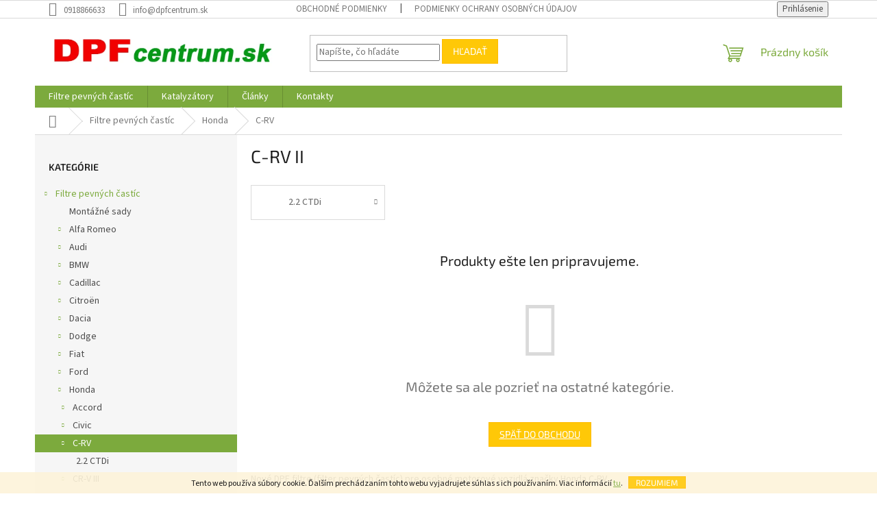

--- FILE ---
content_type: text/html; charset=utf-8
request_url: https://www.dpfcentrum.sk/121-honda-c-rv/
body_size: 29865
content:
<!doctype html><html lang="sk" dir="ltr" class="header-background-light external-fonts-loaded"><head><meta charset="utf-8" /><meta name="viewport" content="width=device-width,initial-scale=1" /><title>DPF filter Honda C-RV 2.2 CTDi</title><link rel="preconnect" href="https://cdn.myshoptet.com" /><link rel="dns-prefetch" href="https://cdn.myshoptet.com" /><link rel="preload" href="https://cdn.myshoptet.com/prj/dist/master/cms/libs/jquery/jquery-1.11.3.min.js" as="script" /><link href="https://cdn.myshoptet.com/prj/dist/master/cms/templates/frontend_templates/shared/css/font-face/source-sans-3.css" rel="stylesheet"><link href="https://cdn.myshoptet.com/prj/dist/master/cms/templates/frontend_templates/shared/css/font-face/exo-2.css" rel="stylesheet"><link href="https://cdn.myshoptet.com/prj/dist/master/shop/dist/font-shoptet-11.css.62c94c7785ff2cea73b2.css" rel="stylesheet"><script>
dataLayer = [];
dataLayer.push({'shoptet' : {
    "pageId": 1931,
    "pageType": "category",
    "currency": "EUR",
    "currencyInfo": {
        "decimalSeparator": ",",
        "exchangeRate": 1,
        "priceDecimalPlaces": 1,
        "symbol": "\u20ac",
        "symbolLeft": 1,
        "thousandSeparator": " "
    },
    "language": "sk",
    "projectId": 289391,
    "category": {
        "guid": "ef09e1a7-59d9-11e9-ac23-ac1f6b0076ec",
        "path": "Filtre pevn\u00fdch \u010dast\u00edc | Honda | C-RV II",
        "parentCategoryGuid": "ef05ba9c-59d9-11e9-ac23-ac1f6b0076ec"
    },
    "cartInfo": {
        "id": null,
        "freeShipping": false,
        "freeShippingFrom": null,
        "leftToFreeGift": {
            "formattedPrice": "\u20ac0",
            "priceLeft": 0
        },
        "freeGift": false,
        "leftToFreeShipping": {
            "priceLeft": null,
            "dependOnRegion": null,
            "formattedPrice": null
        },
        "discountCoupon": [],
        "getNoBillingShippingPrice": {
            "withoutVat": 0,
            "vat": 0,
            "withVat": 0
        },
        "cartItems": [],
        "taxMode": "ORDINARY"
    },
    "cart": [],
    "customer": {
        "priceRatio": 1,
        "priceListId": 1,
        "groupId": null,
        "registered": false,
        "mainAccount": false
    }
}});
</script>

<!-- Google Tag Manager -->
<script>(function(w,d,s,l,i){w[l]=w[l]||[];w[l].push({'gtm.start':
new Date().getTime(),event:'gtm.js'});var f=d.getElementsByTagName(s)[0],
j=d.createElement(s),dl=l!='dataLayer'?'&l='+l:'';j.async=true;j.src=
'https://www.googletagmanager.com/gtm.js?id='+i+dl;f.parentNode.insertBefore(j,f);
})(window,document,'script','dataLayer','GTM-MVBW45M4');</script>
<!-- End Google Tag Manager -->

<meta property="og:type" content="website"><meta property="og:site_name" content="dpfcentrum.sk"><meta property="og:url" content="https://www.dpfcentrum.sk/121-honda-c-rv/"><meta property="og:title" content="DPF filter Honda C-RV 2.2 CTDi"><meta name="author" content="Predaj filtrov pevných častíc pre motorové vozidlá DPF filter FAP filter | DPFcentrum - DPF filtre"><meta name="web_author" content="Shoptet.sk"><meta name="dcterms.rightsHolder" content="www.dpfcentrum.sk"><meta name="robots" content="index,follow"><meta property="og:image" content="https://cdn.myshoptet.com/usr/www.dpfcentrum.sk/user/logos/logo-list-png.png?t=1768384994"><meta property="og:description" content="Filter pevných častíc Honda C-RV 2.2 CTDi. Predaj DPF filtrov Honda."><meta name="description" content="Filter pevných častíc Honda C-RV 2.2 CTDi. Predaj DPF filtrov Honda."><style>:root {--color-primary: #7caa3d;--color-primary-h: 85;--color-primary-s: 47%;--color-primary-l: 45%;--color-primary-hover: #1997e5;--color-primary-hover-h: 203;--color-primary-hover-s: 80%;--color-primary-hover-l: 50%;--color-secondary: #7caa3d;--color-secondary-h: 85;--color-secondary-s: 47%;--color-secondary-l: 45%;--color-secondary-hover: #036400;--color-secondary-hover-h: 118;--color-secondary-hover-s: 100%;--color-secondary-hover-l: 20%;--color-tertiary: #ffc807;--color-tertiary-h: 47;--color-tertiary-s: 100%;--color-tertiary-l: 51%;--color-tertiary-hover: #ffbb00;--color-tertiary-hover-h: 44;--color-tertiary-hover-s: 100%;--color-tertiary-hover-l: 50%;--color-header-background: #ffffff;--template-font: "Source Sans 3";--template-headings-font: "Exo 2";--header-background-url: none;--cookies-notice-background: #1A1937;--cookies-notice-color: #F8FAFB;--cookies-notice-button-hover: #f5f5f5;--cookies-notice-link-hover: #27263f;--templates-update-management-preview-mode-content: "Náhľad aktualizácií šablóny je aktívny pre váš prehliadač."}</style>
    
    <link href="https://cdn.myshoptet.com/prj/dist/master/shop/dist/main-11.less.fcb4a42d7bd8a71b7ee2.css" rel="stylesheet" />
                <link href="https://cdn.myshoptet.com/prj/dist/master/shop/dist/mobile-header-v1-11.less.1ee105d41b5f713c21aa.css" rel="stylesheet" />
    
    <script>var shoptet = shoptet || {};</script>
    <script src="https://cdn.myshoptet.com/prj/dist/master/shop/dist/main-3g-header.js.05f199e7fd2450312de2.js"></script>
<!-- User include --><!-- api 706(352) html code header -->
<link rel="stylesheet" href="https://cdn.myshoptet.com/usr/api2.dklab.cz/user/documents/_doplnky/zalozky/289391/594/289391_594.css" type="text/css" /><style>
        :root {
            
        }
        </style>
<!-- service 1539(1149) html code header -->
<link rel="stylesheet" href="https://cdn.myshoptet.com/usr/apollo.jakubtursky.sk/user/documents/assets/contact-form/main.css?v=28">
<!-- project html code header -->
<script>
// Základne dizajnové prvky
var detailContactFormAddonLink = "";
var detailContactFormAddon = true;
var detailContactFormAddonRadius = false;
var detailContactFormAddonRow = false;
var detailContactFormAddonLinkExternal = true;

// Texty pre tlačidlo Pridať do košíka
var detailContactButtonTitle = "Neviete či bude diel pasovať?";
var detailContactButtonText = "Napíšte nám kompletné parametre o vozidle. Pozrieme sa na to a dohľadáme vám správny diel.";
var detailContactButtonLink = "Napíšte nám!";

// Štýl zobrazenia pre tlačidlo Pridať do košíka
var detailContactFormAddonIconImage = "";
var detailContactFormAddonIcon = true;
var detailContactFormAddonIconType = "price-1";
var detailContactFormAddonBG = true;
var detailContactFormAddonBorder = true;


</script>
<!-- /User include --><link rel="shortcut icon" href="/favicon.ico" type="image/x-icon" /><link rel="canonical" href="https://www.dpfcentrum.sk/121-honda-c-rv/" /><script>!function(){var t={9196:function(){!function(){var t=/\[object (Boolean|Number|String|Function|Array|Date|RegExp)\]/;function r(r){return null==r?String(r):(r=t.exec(Object.prototype.toString.call(Object(r))))?r[1].toLowerCase():"object"}function n(t,r){return Object.prototype.hasOwnProperty.call(Object(t),r)}function e(t){if(!t||"object"!=r(t)||t.nodeType||t==t.window)return!1;try{if(t.constructor&&!n(t,"constructor")&&!n(t.constructor.prototype,"isPrototypeOf"))return!1}catch(t){return!1}for(var e in t);return void 0===e||n(t,e)}function o(t,r,n){this.b=t,this.f=r||function(){},this.d=!1,this.a={},this.c=[],this.e=function(t){return{set:function(r,n){u(c(r,n),t.a)},get:function(r){return t.get(r)}}}(this),i(this,t,!n);var e=t.push,o=this;t.push=function(){var r=[].slice.call(arguments,0),n=e.apply(t,r);return i(o,r),n}}function i(t,n,o){for(t.c.push.apply(t.c,n);!1===t.d&&0<t.c.length;){if("array"==r(n=t.c.shift()))t:{var i=n,a=t.a;if("string"==r(i[0])){for(var f=i[0].split("."),s=f.pop(),p=(i=i.slice(1),0);p<f.length;p++){if(void 0===a[f[p]])break t;a=a[f[p]]}try{a[s].apply(a,i)}catch(t){}}}else if("function"==typeof n)try{n.call(t.e)}catch(t){}else{if(!e(n))continue;for(var l in n)u(c(l,n[l]),t.a)}o||(t.d=!0,t.f(t.a,n),t.d=!1)}}function c(t,r){for(var n={},e=n,o=t.split("."),i=0;i<o.length-1;i++)e=e[o[i]]={};return e[o[o.length-1]]=r,n}function u(t,o){for(var i in t)if(n(t,i)){var c=t[i];"array"==r(c)?("array"==r(o[i])||(o[i]=[]),u(c,o[i])):e(c)?(e(o[i])||(o[i]={}),u(c,o[i])):o[i]=c}}window.DataLayerHelper=o,o.prototype.get=function(t){var r=this.a;t=t.split(".");for(var n=0;n<t.length;n++){if(void 0===r[t[n]])return;r=r[t[n]]}return r},o.prototype.flatten=function(){this.b.splice(0,this.b.length),this.b[0]={},u(this.a,this.b[0])}}()}},r={};function n(e){var o=r[e];if(void 0!==o)return o.exports;var i=r[e]={exports:{}};return t[e](i,i.exports,n),i.exports}n.n=function(t){var r=t&&t.__esModule?function(){return t.default}:function(){return t};return n.d(r,{a:r}),r},n.d=function(t,r){for(var e in r)n.o(r,e)&&!n.o(t,e)&&Object.defineProperty(t,e,{enumerable:!0,get:r[e]})},n.o=function(t,r){return Object.prototype.hasOwnProperty.call(t,r)},function(){"use strict";n(9196)}()}();</script>    <!-- Global site tag (gtag.js) - Google Analytics -->
    <script async src="https://www.googletagmanager.com/gtag/js?id=G-PYK6F1PY05"></script>
    <script>
        
        window.dataLayer = window.dataLayer || [];
        function gtag(){dataLayer.push(arguments);}
        

        
        gtag('js', new Date());

        
                gtag('config', 'G-PYK6F1PY05', {"groups":"GA4","send_page_view":false,"content_group":"category","currency":"EUR","page_language":"sk"});
        
        
        
        
        
        
                    gtag('event', 'page_view', {"send_to":"GA4","page_language":"sk","content_group":"category","currency":"EUR"});
        
        
        
        
        
        
        
        
        
        
        
        
        
        document.addEventListener('DOMContentLoaded', function() {
            if (typeof shoptet.tracking !== 'undefined') {
                for (var id in shoptet.tracking.bannersList) {
                    gtag('event', 'view_promotion', {
                        "send_to": "UA",
                        "promotions": [
                            {
                                "id": shoptet.tracking.bannersList[id].id,
                                "name": shoptet.tracking.bannersList[id].name,
                                "position": shoptet.tracking.bannersList[id].position
                            }
                        ]
                    });
                }
            }

            shoptet.consent.onAccept(function(agreements) {
                if (agreements.length !== 0) {
                    console.debug('gtag consent accept');
                    var gtagConsentPayload =  {
                        'ad_storage': agreements.includes(shoptet.config.cookiesConsentOptPersonalisation)
                            ? 'granted' : 'denied',
                        'analytics_storage': agreements.includes(shoptet.config.cookiesConsentOptAnalytics)
                            ? 'granted' : 'denied',
                                                                                                'ad_user_data': agreements.includes(shoptet.config.cookiesConsentOptPersonalisation)
                            ? 'granted' : 'denied',
                        'ad_personalization': agreements.includes(shoptet.config.cookiesConsentOptPersonalisation)
                            ? 'granted' : 'denied',
                        };
                    console.debug('update consent data', gtagConsentPayload);
                    gtag('consent', 'update', gtagConsentPayload);
                    dataLayer.push(
                        { 'event': 'update_consent' }
                    );
                }
            });
        });
    </script>
</head><body class="desktop id-1931 in-121-honda-c-rv template-11 type-category multiple-columns-body columns-mobile-2 columns-3 ums_forms_redesign--off ums_a11y_category_page--on ums_discussion_rating_forms--off ums_flags_display_unification--on ums_a11y_login--on mobile-header-version-1"><noscript>
    <style>
        #header {
            padding-top: 0;
            position: relative !important;
            top: 0;
        }
        .header-navigation {
            position: relative !important;
        }
        .overall-wrapper {
            margin: 0 !important;
        }
        body:not(.ready) {
            visibility: visible !important;
        }
    </style>
    <div class="no-javascript">
        <div class="no-javascript__title">Musíte zmeniť nastavenie vášho prehliadača</div>
        <div class="no-javascript__text">Pozrite sa na: <a href="https://www.google.com/support/bin/answer.py?answer=23852">Ako povoliť JavaScript vo vašom prehliadači</a>.</div>
        <div class="no-javascript__text">Ak používate software na blokovanie reklám, možno bude potrebné, aby ste povolili JavaScript z tejto stránky.</div>
        <div class="no-javascript__text">Ďakujeme.</div>
    </div>
</noscript>

        <div id="fb-root"></div>
        <script>
            window.fbAsyncInit = function() {
                FB.init({
//                    appId            : 'your-app-id',
                    autoLogAppEvents : true,
                    xfbml            : true,
                    version          : 'v19.0'
                });
            };
        </script>
        <script async defer crossorigin="anonymous" src="https://connect.facebook.net/sk_SK/sdk.js"></script>
<!-- Google Tag Manager (noscript) -->
<noscript><iframe src="https://www.googletagmanager.com/ns.html?id=GTM-MVBW45M4"
height="0" width="0" style="display:none;visibility:hidden"></iframe></noscript>
<!-- End Google Tag Manager (noscript) -->

    <div class="cookie-ag-wrap">
        <div class="site-msg cookies" data-testid="cookiePopup" data-nosnippet>
            <form action="">
                Tento web používa súbory cookie. Ďalším prechádzaním tohto webu vyjadrujete súhlas s ich používaním. Viac informácií <a href="https://289391.myshoptet.com/podmienky-ochrany-osobnych-udajov/" target="\">tu</a>.
                <button type="submit" class="btn btn-xs btn-default CookiesOK" data-cookie-notice-ttl="7" data-testid="buttonCookieSubmit">Rozumiem</button>
            </form>
        </div>
            </div>
<a href="#content" class="skip-link sr-only">Prejsť na obsah</a><div class="overall-wrapper"><div class="user-action"><div class="container">
    <div class="user-action-in">
                    <div id="login" class="user-action-login popup-widget login-widget" role="dialog" aria-labelledby="loginHeading">
        <div class="popup-widget-inner">
                            <h2 id="loginHeading">Prihlásenie k vášmu účtu</h2><div id="customerLogin"><form action="/action/Customer/Login/" method="post" id="formLoginIncluded" class="csrf-enabled formLogin" data-testid="formLogin"><input type="hidden" name="referer" value="" /><div class="form-group"><div class="input-wrapper email js-validated-element-wrapper no-label"><input type="email" name="email" class="form-control" autofocus placeholder="E-mailová adresa (napr. jan@novak.sk)" data-testid="inputEmail" autocomplete="email" required /></div></div><div class="form-group"><div class="input-wrapper password js-validated-element-wrapper no-label"><input type="password" name="password" class="form-control" placeholder="Heslo" data-testid="inputPassword" autocomplete="current-password" required /><span class="no-display">Nemôžete vyplniť toto pole</span><input type="text" name="surname" value="" class="no-display" /></div></div><div class="form-group"><div class="login-wrapper"><button type="submit" class="btn btn-secondary btn-text btn-login" data-testid="buttonSubmit">Prihlásiť sa</button><div class="password-helper"><a href="/registracia/" data-testid="signup" rel="nofollow">Nová registrácia</a><a href="/klient/zabudnute-heslo/" rel="nofollow">Zabudnuté heslo</a></div></div></div></form>
</div>                    </div>
    </div>

                            <div id="cart-widget" class="user-action-cart popup-widget cart-widget loader-wrapper" data-testid="popupCartWidget" role="dialog" aria-hidden="true">
    <div class="popup-widget-inner cart-widget-inner place-cart-here">
        <div class="loader-overlay">
            <div class="loader"></div>
        </div>
    </div>

    <div class="cart-widget-button">
        <a href="/kosik/" class="btn btn-conversion" id="continue-order-button" rel="nofollow" data-testid="buttonNextStep">Pokračovať do košíka</a>
    </div>
</div>
            </div>
</div>
</div><div class="top-navigation-bar" data-testid="topNavigationBar">

    <div class="container">

        <div class="top-navigation-contacts">
            <strong>Zákaznícka podpora:</strong><a href="tel:0918866633" class="project-phone" aria-label="Zavolať na 0918866633" data-testid="contactboxPhone"><span>0918866633</span></a><a href="mailto:info@dpfcentrum.sk" class="project-email" data-testid="contactboxEmail"><span>info@dpfcentrum.sk</span></a>        </div>

                            <div class="top-navigation-menu">
                <div class="top-navigation-menu-trigger"></div>
                <ul class="top-navigation-bar-menu">
                                            <li class="top-navigation-menu-item-39">
                            <a href="/obchodne-podmienky/">Obchodné podmienky</a>
                        </li>
                                            <li class="top-navigation-menu-item-691">
                            <a href="/podmienky-ochrany-osobnych-udajov/">Podmienky ochrany osobných údajov</a>
                        </li>
                                    </ul>
                <ul class="top-navigation-bar-menu-helper"></ul>
            </div>
        
        <div class="top-navigation-tools">
            <div class="responsive-tools">
                <a href="#" class="toggle-window" data-target="search" aria-label="Hľadať" data-testid="linkSearchIcon"></a>
                                                            <a href="#" class="toggle-window" data-target="login"></a>
                                                    <a href="#" class="toggle-window" data-target="navigation" aria-label="Menu" data-testid="hamburgerMenu"></a>
            </div>
                        <button class="top-nav-button top-nav-button-login toggle-window" type="button" data-target="login" aria-haspopup="dialog" aria-controls="login" aria-expanded="false" data-testid="signin"><span>Prihlásenie</span></button>        </div>

    </div>

</div>
<header id="header"><div class="container navigation-wrapper">
    <div class="header-top">
        <div class="site-name-wrapper">
            <div class="site-name"><a href="/" data-testid="linkWebsiteLogo"><img src="https://cdn.myshoptet.com/usr/www.dpfcentrum.sk/user/logos/logo-list-png.png" alt="Predaj filtrov pevných častíc pre motorové vozidlá DPF filter FAP filter | DPFcentrum - DPF filtre" fetchpriority="low" /></a></div>        </div>
        <div class="search" itemscope itemtype="https://schema.org/WebSite">
            <meta itemprop="headline" content="C-RV II"/><meta itemprop="url" content="https://www.dpfcentrum.sk"/><meta itemprop="text" content="Filter pevných častíc Honda C-RV 2.2 CTDi. Predaj DPF filtrov Honda."/>            <form action="/action/ProductSearch/prepareString/" method="post"
    id="formSearchForm" class="search-form compact-form js-search-main"
    itemprop="potentialAction" itemscope itemtype="https://schema.org/SearchAction" data-testid="searchForm">
    <fieldset>
        <meta itemprop="target"
            content="https://www.dpfcentrum.sk/vyhladavanie/?string={string}"/>
        <input type="hidden" name="language" value="sk"/>
        
            
<input
    type="search"
    name="string"
        class="query-input form-control search-input js-search-input"
    placeholder="Napíšte, čo hľadáte"
    autocomplete="off"
    required
    itemprop="query-input"
    aria-label="Vyhľadávanie"
    data-testid="searchInput"
>
            <button type="submit" class="btn btn-default" data-testid="searchBtn">Hľadať</button>
        
    </fieldset>
</form>
        </div>
        <div class="navigation-buttons">
                
    <a href="/kosik/" class="btn btn-icon toggle-window cart-count" data-target="cart" data-hover="true" data-redirect="true" data-testid="headerCart" rel="nofollow" aria-haspopup="dialog" aria-expanded="false" aria-controls="cart-widget">
        
                <span class="sr-only">Nákupný košík</span>
        
            <span class="cart-price visible-lg-inline-block" data-testid="headerCartPrice">
                                    Prázdny košík                            </span>
        
    
            </a>
        </div>
    </div>
    <nav id="navigation" aria-label="Hlavné menu" data-collapsible="true"><div class="navigation-in menu"><ul class="menu-level-1" role="menubar" data-testid="headerMenuItems"><li class="menu-item-704 ext" role="none"><a href="/filtre-pevnych-castic/" data-testid="headerMenuItem" role="menuitem" aria-haspopup="true" aria-expanded="false"><b>Filtre pevných častíc</b><span class="submenu-arrow"></span></a><ul class="menu-level-2" aria-label="Filtre pevných častíc" tabindex="-1" role="menu"><li class="menu-item-3680" role="none"><a href="/639-montazne-sady/" class="menu-image" data-testid="headerMenuItem" tabindex="-1" aria-hidden="true"><img src="data:image/svg+xml,%3Csvg%20width%3D%22140%22%20height%3D%22100%22%20xmlns%3D%22http%3A%2F%2Fwww.w3.org%2F2000%2Fsvg%22%3E%3C%2Fsvg%3E" alt="" aria-hidden="true" width="140" height="100"  data-src="https://cdn.myshoptet.com/prj/dist/master/cms/templates/frontend_templates/00/img/folder.svg" fetchpriority="low" /></a><div><a href="/639-montazne-sady/" data-testid="headerMenuItem" role="menuitem"><span>Montážné sady</span></a>
                        </div></li><li class="menu-item-707 has-third-level" role="none"><a href="/24-alfa-romeo/" class="menu-image" data-testid="headerMenuItem" tabindex="-1" aria-hidden="true"><img src="data:image/svg+xml,%3Csvg%20width%3D%22140%22%20height%3D%22100%22%20xmlns%3D%22http%3A%2F%2Fwww.w3.org%2F2000%2Fsvg%22%3E%3C%2Fsvg%3E" alt="" aria-hidden="true" width="140" height="100"  data-src="https://cdn.myshoptet.com/prj/dist/master/cms/templates/frontend_templates/00/img/folder.svg" fetchpriority="low" /></a><div><a href="/24-alfa-romeo/" data-testid="headerMenuItem" role="menuitem"><span>Alfa Romeo</span></a>
                                                    <ul class="menu-level-3" role="menu">
                                                                    <li class="menu-item-710" role="none">
                                        <a href="/268-alfa-romeo-147/" data-testid="headerMenuItem" role="menuitem">
                                            147</a>,                                    </li>
                                                                    <li class="menu-item-719" role="none">
                                        <a href="/29-alfa-romeo-159/" data-testid="headerMenuItem" role="menuitem">
                                            159</a>,                                    </li>
                                                                    <li class="menu-item-731" role="none">
                                        <a href="/30-alfa-romeo-brera/" data-testid="headerMenuItem" role="menuitem">
                                            Brera</a>,                                    </li>
                                                                    <li class="menu-item-737" role="none">
                                        <a href="/276-alfa-romeo-giulietta/" data-testid="headerMenuItem" role="menuitem">
                                            Giulietta</a>,                                    </li>
                                                                    <li class="menu-item-743" role="none">
                                        <a href="/269-alfa-romeo-gt/" data-testid="headerMenuItem" role="menuitem">
                                            GT</a>,                                    </li>
                                                                    <li class="menu-item-749" role="none">
                                        <a href="/31-alfa-romeo-mito/" data-testid="headerMenuItem" role="menuitem">
                                            Mito</a>,                                    </li>
                                                                    <li class="menu-item-758" role="none">
                                        <a href="/32-alfa-romeo-spider/" data-testid="headerMenuItem" role="menuitem">
                                            Spider</a>                                    </li>
                                                            </ul>
                        </div></li><li class="menu-item-764 has-third-level" role="none"><a href="/9-audi/" class="menu-image" data-testid="headerMenuItem" tabindex="-1" aria-hidden="true"><img src="data:image/svg+xml,%3Csvg%20width%3D%22140%22%20height%3D%22100%22%20xmlns%3D%22http%3A%2F%2Fwww.w3.org%2F2000%2Fsvg%22%3E%3C%2Fsvg%3E" alt="" aria-hidden="true" width="140" height="100"  data-src="https://cdn.myshoptet.com/prj/dist/master/cms/templates/frontend_templates/00/img/folder.svg" fetchpriority="low" /></a><div><a href="/9-audi/" data-testid="headerMenuItem" role="menuitem"><span>Audi</span></a>
                                                    <ul class="menu-level-3" role="menu">
                                                                    <li class="menu-item-767" role="none">
                                        <a href="/dpf-filtre-audi-a1/" data-testid="headerMenuItem" role="menuitem">
                                            A1</a>,                                    </li>
                                                                    <li class="menu-item-773" role="none">
                                        <a href="/171-a3/" data-testid="headerMenuItem" role="menuitem">
                                            A3</a>,                                    </li>
                                                                    <li class="menu-item-785" role="none">
                                        <a href="/33-audi-a4/" data-testid="headerMenuItem" role="menuitem">
                                            A4</a>,                                    </li>
                                                                    <li class="menu-item-803" role="none">
                                        <a href="/166-audi-a5/" data-testid="headerMenuItem" role="menuitem">
                                            A5</a>,                                    </li>
                                                                    <li class="menu-item-818" role="none">
                                        <a href="/34-audi-a6/" data-testid="headerMenuItem" role="menuitem">
                                            A6</a>,                                    </li>
                                                                    <li class="menu-item-15356" role="none">
                                        <a href="/audi-a7/" data-testid="headerMenuItem" role="menuitem">
                                            A7</a>,                                    </li>
                                                                    <li class="menu-item-836" role="none">
                                        <a href="/232-audi-a8/" data-testid="headerMenuItem" role="menuitem">
                                            A8</a>,                                    </li>
                                                                    <li class="menu-item-845" role="none">
                                        <a href="/248-audi-q3/" data-testid="headerMenuItem" role="menuitem">
                                            Q3</a>,                                    </li>
                                                                    <li class="menu-item-851" role="none">
                                        <a href="/168-audi-q5/" data-testid="headerMenuItem" role="menuitem">
                                            Q5</a>,                                    </li>
                                                                    <li class="menu-item-857" role="none">
                                        <a href="/184-q7/" data-testid="headerMenuItem" role="menuitem">
                                            Q7</a>,                                    </li>
                                                                    <li class="menu-item-16248" role="none">
                                        <a href="/dpf-filtre-audi-tt/" data-testid="headerMenuItem" role="menuitem">
                                            TT</a>                                    </li>
                                                            </ul>
                        </div></li><li class="menu-item-869 has-third-level" role="none"><a href="/12-bmw/" class="menu-image" data-testid="headerMenuItem" tabindex="-1" aria-hidden="true"><img src="data:image/svg+xml,%3Csvg%20width%3D%22140%22%20height%3D%22100%22%20xmlns%3D%22http%3A%2F%2Fwww.w3.org%2F2000%2Fsvg%22%3E%3C%2Fsvg%3E" alt="" aria-hidden="true" width="140" height="100"  data-src="https://cdn.myshoptet.com/prj/dist/master/cms/templates/frontend_templates/00/img/folder.svg" fetchpriority="low" /></a><div><a href="/12-bmw/" data-testid="headerMenuItem" role="menuitem"><span>BMW</span></a>
                                                    <ul class="menu-level-3" role="menu">
                                                                    <li class="menu-item-872" role="none">
                                        <a href="/35-bmw-rad-1/" data-testid="headerMenuItem" role="menuitem">
                                            rad 1</a>,                                    </li>
                                                                    <li class="menu-item-932" role="none">
                                        <a href="/243-bmw-rad-2/" data-testid="headerMenuItem" role="menuitem">
                                            rad 2</a>,                                    </li>
                                                                    <li class="menu-item-953" role="none">
                                        <a href="/36-bmw-rad-3/" data-testid="headerMenuItem" role="menuitem">
                                            rad 3</a>,                                    </li>
                                                                    <li class="menu-item-1088" role="none">
                                        <a href="/244-bmw-rad-4/" data-testid="headerMenuItem" role="menuitem">
                                            rad 4</a>,                                    </li>
                                                                    <li class="menu-item-1109" role="none">
                                        <a href="/37-bmw-rad-5/" data-testid="headerMenuItem" role="menuitem">
                                            rad 5</a>,                                    </li>
                                                                    <li class="menu-item-1232" role="none">
                                        <a href="/178-rad-6/" data-testid="headerMenuItem" role="menuitem">
                                            rad 6</a>,                                    </li>
                                                                    <li class="menu-item-1244" role="none">
                                        <a href="/182-rad-7/" data-testid="headerMenuItem" role="menuitem">
                                            rad 7</a>,                                    </li>
                                                                    <li class="menu-item-1289" role="none">
                                        <a href="/40-bmw-x1/" data-testid="headerMenuItem" role="menuitem">
                                            X1</a>,                                    </li>
                                                                    <li class="menu-item-1310" role="none">
                                        <a href="/38-bmw-x3/" data-testid="headerMenuItem" role="menuitem">
                                            X3</a>,                                    </li>
                                                                    <li class="menu-item-1361" role="none">
                                        <a href="/dpf-filtre-bmw-x4/" data-testid="headerMenuItem" role="menuitem">
                                            X4</a>,                                    </li>
                                                                    <li class="menu-item-1376" role="none">
                                        <a href="/39-bmw-x5/" data-testid="headerMenuItem" role="menuitem">
                                            X5</a>,                                    </li>
                                                                    <li class="menu-item-1409" role="none">
                                        <a href="/165-bmw-x6/" data-testid="headerMenuItem" role="menuitem">
                                            X6</a>                                    </li>
                                                            </ul>
                        </div></li><li class="menu-item-1430 has-third-level" role="none"><a href="/313-cadillac/" class="menu-image" data-testid="headerMenuItem" tabindex="-1" aria-hidden="true"><img src="data:image/svg+xml,%3Csvg%20width%3D%22140%22%20height%3D%22100%22%20xmlns%3D%22http%3A%2F%2Fwww.w3.org%2F2000%2Fsvg%22%3E%3C%2Fsvg%3E" alt="" aria-hidden="true" width="140" height="100"  data-src="https://cdn.myshoptet.com/prj/dist/master/cms/templates/frontend_templates/00/img/folder.svg" fetchpriority="low" /></a><div><a href="/313-cadillac/" data-testid="headerMenuItem" role="menuitem"><span>Cadillac</span></a>
                                                    <ul class="menu-level-3" role="menu">
                                                                    <li class="menu-item-1433" role="none">
                                        <a href="/314-cadillac-bls/" data-testid="headerMenuItem" role="menuitem">
                                            BLS</a>                                    </li>
                                                            </ul>
                        </div></li><li class="menu-item-1439 has-third-level" role="none"><a href="/6-citroen/" class="menu-image" data-testid="headerMenuItem" tabindex="-1" aria-hidden="true"><img src="data:image/svg+xml,%3Csvg%20width%3D%22140%22%20height%3D%22100%22%20xmlns%3D%22http%3A%2F%2Fwww.w3.org%2F2000%2Fsvg%22%3E%3C%2Fsvg%3E" alt="" aria-hidden="true" width="140" height="100"  data-src="https://cdn.myshoptet.com/prj/dist/master/cms/templates/frontend_templates/00/img/folder.svg" fetchpriority="low" /></a><div><a href="/6-citroen/" data-testid="headerMenuItem" role="menuitem"><span>Citroën</span></a>
                                                    <ul class="menu-level-3" role="menu">
                                                                    <li class="menu-item-1442" role="none">
                                        <a href="/41-berlingo/" data-testid="headerMenuItem" role="menuitem">
                                            Berlingo</a>,                                    </li>
                                                                    <li class="menu-item-1448" role="none">
                                        <a href="/48-citroen-c-crosser/" data-testid="headerMenuItem" role="menuitem">
                                            C-crosser</a>,                                    </li>
                                                                    <li class="menu-item-1454" role="none">
                                        <a href="/42-citroen-c2/" data-testid="headerMenuItem" role="menuitem">
                                            C2</a>,                                    </li>
                                                                    <li class="menu-item-1460" role="none">
                                        <a href="/43-citroen-c3/" data-testid="headerMenuItem" role="menuitem">
                                            C3</a>,                                    </li>
                                                                    <li class="menu-item-1466" role="none">
                                        <a href="/dpf-filtre-citroen-c3-ii/" data-testid="headerMenuItem" role="menuitem">
                                            C3 II</a>,                                    </li>
                                                                    <li class="menu-item-1472" role="none">
                                        <a href="/dpf-filter-citroen-c3-picasso/" data-testid="headerMenuItem" role="menuitem">
                                            C3 Picasso</a>,                                    </li>
                                                                    <li class="menu-item-4016" role="none">
                                        <a href="/dpf-filtre-citroen-c3-xtr/" data-testid="headerMenuItem" role="menuitem">
                                            C3 XTR</a>,                                    </li>
                                                                    <li class="menu-item-1478" role="none">
                                        <a href="/44-citroen-c4/" data-testid="headerMenuItem" role="menuitem">
                                            C4</a>,                                    </li>
                                                                    <li class="menu-item-16219" role="none">
                                        <a href="/citroen-c4-cactus-dpf-filtre/" data-testid="headerMenuItem" role="menuitem">
                                            C4 Cactus</a>,                                    </li>
                                                                    <li class="menu-item-1487" role="none">
                                        <a href="/dpf-filtre-citroen-c4-grand-picasso/" data-testid="headerMenuItem" role="menuitem">
                                            C4 Grand Picasso</a>,                                    </li>
                                                                    <li class="menu-item-15434" role="none">
                                        <a href="/dpf-filtre-citroen-c4-grand-picasso-ii/" data-testid="headerMenuItem" role="menuitem">
                                            C4 Grand Picasso II</a>,                                    </li>
                                                                    <li class="menu-item-1493" role="none">
                                        <a href="/dpf-filtre-citroen-c4-picasso/" data-testid="headerMenuItem" role="menuitem">
                                            C4 Picasso</a>,                                    </li>
                                                                    <li class="menu-item-15428" role="none">
                                        <a href="/dpf-filtre-citroen-c4-picasso-ii/" data-testid="headerMenuItem" role="menuitem">
                                            C4 Picasso II</a>,                                    </li>
                                                                    <li class="menu-item-15446" role="none">
                                        <a href="/citroen-c4-spacetourer/" data-testid="headerMenuItem" role="menuitem">
                                            C4 Spacetourer</a>,                                    </li>
                                                                    <li class="menu-item-15452" role="none">
                                        <a href="/citroen-c4-grand-spacetourer/" data-testid="headerMenuItem" role="menuitem">
                                            C4 Grand Spacetourer</a>,                                    </li>
                                                                    <li class="menu-item-1499" role="none">
                                        <a href="/45-citroen-c5/" data-testid="headerMenuItem" role="menuitem">
                                            C5</a>,                                    </li>
                                                                    <li class="menu-item-1514" role="none">
                                        <a href="/dpf-filter-citroen-c5-iii/" data-testid="headerMenuItem" role="menuitem">
                                            C5 III</a>,                                    </li>
                                                                    <li class="menu-item-1523" role="none">
                                        <a href="/46-citroen-c6/" data-testid="headerMenuItem" role="menuitem">
                                            C6</a>,                                    </li>
                                                                    <li class="menu-item-1529" role="none">
                                        <a href="/47-citroen-c8/" data-testid="headerMenuItem" role="menuitem">
                                            C8</a>,                                    </li>
                                                                    <li class="menu-item-1538" role="none">
                                        <a href="/200-citroen-ds3/" data-testid="headerMenuItem" role="menuitem">
                                            DS3</a>,                                    </li>
                                                                    <li class="menu-item-1547" role="none">
                                        <a href="/270-citroen-ds4/" data-testid="headerMenuItem" role="menuitem">
                                            DS4</a>,                                    </li>
                                                                    <li class="menu-item-1553" role="none">
                                        <a href="/271-citroen-ds5/" data-testid="headerMenuItem" role="menuitem">
                                            DS5</a>,                                    </li>
                                                                    <li class="menu-item-1559" role="none">
                                        <a href="/262-fap-filter-citroen-jumper/" data-testid="headerMenuItem" role="menuitem">
                                            Jumper</a>,                                    </li>
                                                                    <li class="menu-item-1568" role="none">
                                        <a href="/233-jumpy/" data-testid="headerMenuItem" role="menuitem">
                                            Jumpy</a>,                                    </li>
                                                                    <li class="menu-item-1580" role="none">
                                        <a href="/336-citroen-nemo/" data-testid="headerMenuItem" role="menuitem">
                                            Nemo</a>,                                    </li>
                                                                    <li class="menu-item-1586" role="none">
                                        <a href="/49-xsara-picasso/" data-testid="headerMenuItem" role="menuitem">
                                            Xsara Picasso</a>                                    </li>
                                                            </ul>
                        </div></li><li class="menu-item-1592 has-third-level" role="none"><a href="/336-dpf-filtre-dacia/" class="menu-image" data-testid="headerMenuItem" tabindex="-1" aria-hidden="true"><img src="data:image/svg+xml,%3Csvg%20width%3D%22140%22%20height%3D%22100%22%20xmlns%3D%22http%3A%2F%2Fwww.w3.org%2F2000%2Fsvg%22%3E%3C%2Fsvg%3E" alt="" aria-hidden="true" width="140" height="100"  data-src="https://cdn.myshoptet.com/prj/dist/master/cms/templates/frontend_templates/00/img/folder.svg" fetchpriority="low" /></a><div><a href="/336-dpf-filtre-dacia/" data-testid="headerMenuItem" role="menuitem"><span>Dacia</span></a>
                                                    <ul class="menu-level-3" role="menu">
                                                                    <li class="menu-item-1595" role="none">
                                        <a href="/337-dpf-fap-filtre-dacia-dokker/" data-testid="headerMenuItem" role="menuitem">
                                            Dokker</a>,                                    </li>
                                                                    <li class="menu-item-1601" role="none">
                                        <a href="/dpf-filtre-dacia-duster-1-5-dci/" data-testid="headerMenuItem" role="menuitem">
                                            Duster</a>,                                    </li>
                                                                    <li class="menu-item-1607" role="none">
                                        <a href="/339-dpf-fap-filter-dacia-lodgy/" data-testid="headerMenuItem" role="menuitem">
                                            Lodgy</a>,                                    </li>
                                                                    <li class="menu-item-1613" role="none">
                                        <a href="/341-dpf-fap-filter-dacia-logan/" data-testid="headerMenuItem" role="menuitem">
                                            Logan</a>,                                    </li>
                                                                    <li class="menu-item-1619" role="none">
                                        <a href="/343-dpf-fap-filtre-dacia-sandero/" data-testid="headerMenuItem" role="menuitem">
                                            Sandero</a>                                    </li>
                                                            </ul>
                        </div></li><li class="menu-item-1625 has-third-level" role="none"><a href="/188-dodge/" class="menu-image" data-testid="headerMenuItem" tabindex="-1" aria-hidden="true"><img src="data:image/svg+xml,%3Csvg%20width%3D%22140%22%20height%3D%22100%22%20xmlns%3D%22http%3A%2F%2Fwww.w3.org%2F2000%2Fsvg%22%3E%3C%2Fsvg%3E" alt="" aria-hidden="true" width="140" height="100"  data-src="https://cdn.myshoptet.com/prj/dist/master/cms/templates/frontend_templates/00/img/folder.svg" fetchpriority="low" /></a><div><a href="/188-dodge/" data-testid="headerMenuItem" role="menuitem"><span>Dodge</span></a>
                                                    <ul class="menu-level-3" role="menu">
                                                                    <li class="menu-item-1628" role="none">
                                        <a href="/189-caliber/" data-testid="headerMenuItem" role="menuitem">
                                            Caliber</a>,                                    </li>
                                                                    <li class="menu-item-1634" role="none">
                                        <a href="/190-journey/" data-testid="headerMenuItem" role="menuitem">
                                            Journey</a>,                                    </li>
                                                                    <li class="menu-item-1640" role="none">
                                        <a href="/234-dodge-nitro/" data-testid="headerMenuItem" role="menuitem">
                                            Nitro</a>                                    </li>
                                                            </ul>
                        </div></li><li class="menu-item-1646 has-third-level" role="none"><a href="/8-fiat/" class="menu-image" data-testid="headerMenuItem" tabindex="-1" aria-hidden="true"><img src="data:image/svg+xml,%3Csvg%20width%3D%22140%22%20height%3D%22100%22%20xmlns%3D%22http%3A%2F%2Fwww.w3.org%2F2000%2Fsvg%22%3E%3C%2Fsvg%3E" alt="" aria-hidden="true" width="140" height="100"  data-src="https://cdn.myshoptet.com/prj/dist/master/cms/templates/frontend_templates/00/img/folder.svg" fetchpriority="low" /></a><div><a href="/8-fiat/" data-testid="headerMenuItem" role="menuitem"><span>Fiat</span></a>
                                                    <ul class="menu-level-3" role="menu">
                                                                    <li class="menu-item-1649" role="none">
                                        <a href="/50-fiat-500/" data-testid="headerMenuItem" role="menuitem">
                                            500</a>,                                    </li>
                                                                    <li class="menu-item-16078" role="none">
                                        <a href="/fiat-500x-dpf/" data-testid="headerMenuItem" role="menuitem">
                                            500X</a>,                                    </li>
                                                                    <li class="menu-item-1658" role="none">
                                        <a href="/51-fiat-bravo/" data-testid="headerMenuItem" role="menuitem">
                                            Bravo</a>,                                    </li>
                                                                    <li class="menu-item-1670" role="none">
                                        <a href="/52-fiat-croma/" data-testid="headerMenuItem" role="menuitem">
                                            Croma</a>,                                    </li>
                                                                    <li class="menu-item-1679" role="none">
                                        <a href="/53-fiat-doblo/" data-testid="headerMenuItem" role="menuitem">
                                            Doblo</a>,                                    </li>
                                                                    <li class="menu-item-1694" role="none">
                                        <a href="/201-fiat-ducato/" data-testid="headerMenuItem" role="menuitem">
                                            Ducato</a>,                                    </li>
                                                                    <li class="menu-item-1709" role="none">
                                        <a href="/357-dpf-filtre-fiat-fiorino/" data-testid="headerMenuItem" role="menuitem">
                                            Fiorino</a>,                                    </li>
                                                                    <li class="menu-item-1715" role="none">
                                        <a href="/277-fiat-freemont/" data-testid="headerMenuItem" role="menuitem">
                                            Freemont</a>,                                    </li>
                                                                    <li class="menu-item-1721" role="none">
                                        <a href="/dpf-filtre-fiat-grande-punto/" data-testid="headerMenuItem" role="menuitem">
                                            Grande Punto</a>,                                    </li>
                                                                    <li class="menu-item-1733" role="none">
                                        <a href="/361-dpf-filtre-fiat-idea/" data-testid="headerMenuItem" role="menuitem">
                                            Idea</a>,                                    </li>
                                                                    <li class="menu-item-1739" role="none">
                                        <a href="/363-dpf-filter-fiat-linea/" data-testid="headerMenuItem" role="menuitem">
                                            Linea</a>,                                    </li>
                                                                    <li class="menu-item-1745" role="none">
                                        <a href="/227-fiat-multipla/" data-testid="headerMenuItem" role="menuitem">
                                            Multipla</a>,                                    </li>
                                                                    <li class="menu-item-1751" role="none">
                                        <a href="/55-fiat-panda/" data-testid="headerMenuItem" role="menuitem">
                                            Panda</a>,                                    </li>
                                                                    <li class="menu-item-1757" role="none">
                                        <a href="/54-fiat-punto/" data-testid="headerMenuItem" role="menuitem">
                                            Punto</a>,                                    </li>
                                                                    <li class="menu-item-1766" role="none">
                                        <a href="/dpf-filtre-fiat-punto-evo/" data-testid="headerMenuItem" role="menuitem">
                                            Punto EVO</a>,                                    </li>
                                                                    <li class="menu-item-1772" role="none">
                                        <a href="/56-fiat-scudo/" data-testid="headerMenuItem" role="menuitem">
                                            Scudo</a>,                                    </li>
                                                                    <li class="menu-item-1781" role="none">
                                        <a href="/370-dpf-filter-fiat-qubo/" data-testid="headerMenuItem" role="menuitem">
                                            Qubo</a>,                                    </li>
                                                                    <li class="menu-item-1787" role="none">
                                        <a href="/235-fiat-sedici/" data-testid="headerMenuItem" role="menuitem">
                                            Sedici</a>,                                    </li>
                                                                    <li class="menu-item-1799" role="none">
                                        <a href="/374-dpf-filtre-fiat-stilo/" data-testid="headerMenuItem" role="menuitem">
                                            Stilo</a>,                                    </li>
                                                                    <li class="menu-item-1808" role="none">
                                        <a href="/376-dpf-filter-fiat-strada/" data-testid="headerMenuItem" role="menuitem">
                                            Strada</a>,                                    </li>
                                                                    <li class="menu-item-16084" role="none">
                                        <a href="/fiat-tipo-ii/" data-testid="headerMenuItem" role="menuitem">
                                            Tipo II</a>,                                    </li>
                                                                    <li class="menu-item-1814" role="none">
                                        <a href="/57-fiat-ulysse/" data-testid="headerMenuItem" role="menuitem">
                                            Ulysse</a>                                    </li>
                                                            </ul>
                        </div></li><li class="menu-item-1826 has-third-level" role="none"><a href="/10-ford/" class="menu-image" data-testid="headerMenuItem" tabindex="-1" aria-hidden="true"><img src="data:image/svg+xml,%3Csvg%20width%3D%22140%22%20height%3D%22100%22%20xmlns%3D%22http%3A%2F%2Fwww.w3.org%2F2000%2Fsvg%22%3E%3C%2Fsvg%3E" alt="" aria-hidden="true" width="140" height="100"  data-src="https://cdn.myshoptet.com/prj/dist/master/cms/templates/frontend_templates/00/img/folder.svg" fetchpriority="low" /></a><div><a href="/10-ford/" data-testid="headerMenuItem" role="menuitem"><span>Ford</span></a>
                                                    <ul class="menu-level-3" role="menu">
                                                                    <li class="menu-item-3968" role="none">
                                        <a href="/dpf-filtre-ford-b-max/" data-testid="headerMenuItem" role="menuitem">
                                            B-max</a>,                                    </li>
                                                                    <li class="menu-item-1829" role="none">
                                        <a href="/58-ford-c-max/" data-testid="headerMenuItem" role="menuitem">
                                            C-max</a>,                                    </li>
                                                                    <li class="menu-item-1838" role="none">
                                        <a href="/59-ford-fiesta/" data-testid="headerMenuItem" role="menuitem">
                                            Fiesta</a>,                                    </li>
                                                                    <li class="menu-item-1847" role="none">
                                        <a href="/60-ford-focus/" data-testid="headerMenuItem" role="menuitem">
                                            Focus</a>,                                    </li>
                                                                    <li class="menu-item-1856" role="none">
                                        <a href="/61-ford-galaxy/" data-testid="headerMenuItem" role="menuitem">
                                            Galaxy</a>,                                    </li>
                                                                    <li class="menu-item-1865" role="none">
                                        <a href="/62-ford-ka/" data-testid="headerMenuItem" role="menuitem">
                                            Ka</a>,                                    </li>
                                                                    <li class="menu-item-1871" role="none">
                                        <a href="/179-ford-kuga/" data-testid="headerMenuItem" role="menuitem">
                                            Kuga</a>,                                    </li>
                                                                    <li class="menu-item-1877" role="none">
                                        <a href="/63-ford-mondeo/" data-testid="headerMenuItem" role="menuitem">
                                            Mondeo</a>,                                    </li>
                                                                    <li class="menu-item-4178" role="none">
                                        <a href="/dpf-filtre-ford-ranger/" data-testid="headerMenuItem" role="menuitem">
                                            Ranger</a>,                                    </li>
                                                                    <li class="menu-item-1889" role="none">
                                        <a href="/64-ford-s-max/" data-testid="headerMenuItem" role="menuitem">
                                            S-max</a>,                                    </li>
                                                                    <li class="menu-item-16048" role="none">
                                        <a href="/tourneo-connect-1/" data-testid="headerMenuItem" role="menuitem">
                                            Tourneo Connect</a>,                                    </li>
                                                                    <li class="menu-item-1898" role="none">
                                        <a href="/202-ford-transit/" data-testid="headerMenuItem" role="menuitem">
                                            Transit</a>,                                    </li>
                                                                    <li class="menu-item-1907" role="none">
                                        <a href="/203-ford-transit-connect/" data-testid="headerMenuItem" role="menuitem">
                                            Transit Connect</a>,                                    </li>
                                                                    <li class="menu-item-3806" role="none">
                                        <a href="/242-snimace-na-dpf-ford/" data-testid="headerMenuItem" role="menuitem">
                                            Snímače na DPF Ford</a>                                    </li>
                                                            </ul>
                        </div></li><li class="menu-item-1913 has-third-level" role="none"><a href="/118-honda/" class="menu-image" data-testid="headerMenuItem" tabindex="-1" aria-hidden="true"><img src="data:image/svg+xml,%3Csvg%20width%3D%22140%22%20height%3D%22100%22%20xmlns%3D%22http%3A%2F%2Fwww.w3.org%2F2000%2Fsvg%22%3E%3C%2Fsvg%3E" alt="" aria-hidden="true" width="140" height="100"  data-src="https://cdn.myshoptet.com/prj/dist/master/cms/templates/frontend_templates/00/img/folder.svg" fetchpriority="low" /></a><div><a href="/118-honda/" data-testid="headerMenuItem" role="menuitem"><span>Honda</span></a>
                                                    <ul class="menu-level-3" role="menu">
                                                                    <li class="menu-item-1916" role="none">
                                        <a href="/119-honda-accord/" data-testid="headerMenuItem" role="menuitem">
                                            Accord</a>,                                    </li>
                                                                    <li class="menu-item-1922" role="none">
                                        <a href="/120-honda-civic/" data-testid="headerMenuItem" role="menuitem">
                                            Civic</a>,                                    </li>
                                                                    <li class="menu-item-1931" role="none">
                                        <a href="/121-honda-c-rv/" class="active" data-testid="headerMenuItem" role="menuitem">
                                            C-RV</a>,                                    </li>
                                                                    <li class="menu-item-1937" role="none">
                                        <a href="/dpf-filtre-honda-c-rv-iii/" data-testid="headerMenuItem" role="menuitem">
                                            CR-V III</a>,                                    </li>
                                                                    <li class="menu-item-1946" role="none">
                                        <a href="/dpf-filtre-honda-cr-v-iv/" data-testid="headerMenuItem" role="menuitem">
                                            CR-V IV</a>                                    </li>
                                                            </ul>
                        </div></li><li class="menu-item-1952 has-third-level" role="none"><a href="/147-hyundai/" class="menu-image" data-testid="headerMenuItem" tabindex="-1" aria-hidden="true"><img src="data:image/svg+xml,%3Csvg%20width%3D%22140%22%20height%3D%22100%22%20xmlns%3D%22http%3A%2F%2Fwww.w3.org%2F2000%2Fsvg%22%3E%3C%2Fsvg%3E" alt="" aria-hidden="true" width="140" height="100"  data-src="https://cdn.myshoptet.com/prj/dist/master/cms/templates/frontend_templates/00/img/folder.svg" fetchpriority="low" /></a><div><a href="/147-hyundai/" data-testid="headerMenuItem" role="menuitem"><span>Hyundai</span></a>
                                                    <ul class="menu-level-3" role="menu">
                                                                    <li class="menu-item-1955" role="none">
                                        <a href="/153-hyundai-i10/" data-testid="headerMenuItem" role="menuitem">
                                            i10</a>,                                    </li>
                                                                    <li class="menu-item-1961" role="none">
                                        <a href="/dpf-filter-hyundai-i30/" data-testid="headerMenuItem" role="menuitem">
                                            i30</a>,                                    </li>
                                                                    <li class="menu-item-15377" role="none">
                                        <a href="/hyundai-h1/" data-testid="headerMenuItem" role="menuitem">
                                            H1</a>,                                    </li>
                                                                    <li class="menu-item-1967" role="none">
                                        <a href="/160-hyundai-santa-fe/" data-testid="headerMenuItem" role="menuitem">
                                            Santa Fe</a>,                                    </li>
                                                                    <li class="menu-item-1976" role="none">
                                        <a href="/161-hyundai-sonata/" data-testid="headerMenuItem" role="menuitem">
                                            Sonata</a>,                                    </li>
                                                                    <li class="menu-item-1982" role="none">
                                        <a href="/163-hyundai-tucson/" data-testid="headerMenuItem" role="menuitem">
                                            Tucson</a>                                    </li>
                                                            </ul>
                        </div></li><li class="menu-item-1988 has-third-level" role="none"><a href="/195-chevrolet/" class="menu-image" data-testid="headerMenuItem" tabindex="-1" aria-hidden="true"><img src="data:image/svg+xml,%3Csvg%20width%3D%22140%22%20height%3D%22100%22%20xmlns%3D%22http%3A%2F%2Fwww.w3.org%2F2000%2Fsvg%22%3E%3C%2Fsvg%3E" alt="" aria-hidden="true" width="140" height="100"  data-src="https://cdn.myshoptet.com/prj/dist/master/cms/templates/frontend_templates/00/img/folder.svg" fetchpriority="low" /></a><div><a href="/195-chevrolet/" data-testid="headerMenuItem" role="menuitem"><span>Chevrolet</span></a>
                                                    <ul class="menu-level-3" role="menu">
                                                                    <li class="menu-item-1991" role="none">
                                        <a href="/196-chevrolet-captiva/" data-testid="headerMenuItem" role="menuitem">
                                            Captiva</a>,                                    </li>
                                                                    <li class="menu-item-1997" role="none">
                                        <a href="/197-chevrolet-cruze/" data-testid="headerMenuItem" role="menuitem">
                                            Cruze</a>,                                    </li>
                                                                    <li class="menu-item-3938" role="none">
                                        <a href="/dpf-filter-chevrolet-epica/" data-testid="headerMenuItem" role="menuitem">
                                            Epica</a>,                                    </li>
                                                                    <li class="menu-item-3860" role="none">
                                        <a href="/chevrolet-malibu/" data-testid="headerMenuItem" role="menuitem">
                                            Malibu</a>,                                    </li>
                                                                    <li class="menu-item-2003" role="none">
                                        <a href="/640-chevrolet-orlando/" data-testid="headerMenuItem" role="menuitem">
                                            Orlando</a>,                                    </li>
                                                                    <li class="menu-item-15536" role="none">
                                        <a href="/chevrolet-aveo/" data-testid="headerMenuItem" role="menuitem">
                                            Aveo</a>                                    </li>
                                                            </ul>
                        </div></li><li class="menu-item-2009 has-third-level" role="none"><a href="/dpf-filtre-chrysler/" class="menu-image" data-testid="headerMenuItem" tabindex="-1" aria-hidden="true"><img src="data:image/svg+xml,%3Csvg%20width%3D%22140%22%20height%3D%22100%22%20xmlns%3D%22http%3A%2F%2Fwww.w3.org%2F2000%2Fsvg%22%3E%3C%2Fsvg%3E" alt="" aria-hidden="true" width="140" height="100"  data-src="https://cdn.myshoptet.com/prj/dist/master/cms/templates/frontend_templates/00/img/folder.svg" fetchpriority="low" /></a><div><a href="/dpf-filtre-chrysler/" data-testid="headerMenuItem" role="menuitem"><span>Chrysler</span></a>
                                                    <ul class="menu-level-3" role="menu">
                                                                    <li class="menu-item-2012" role="none">
                                        <a href="/dpf-filter-chrysler-c300/" data-testid="headerMenuItem" role="menuitem">
                                            C300</a>,                                    </li>
                                                                    <li class="menu-item-15521" role="none">
                                        <a href="/dpf-filter-chrysler-delta/" data-testid="headerMenuItem" role="menuitem">
                                            Delta</a>                                    </li>
                                                            </ul>
                        </div></li><li class="menu-item-2018 has-third-level" role="none"><a href="/dpf-filter-infinity/" class="menu-image" data-testid="headerMenuItem" tabindex="-1" aria-hidden="true"><img src="data:image/svg+xml,%3Csvg%20width%3D%22140%22%20height%3D%22100%22%20xmlns%3D%22http%3A%2F%2Fwww.w3.org%2F2000%2Fsvg%22%3E%3C%2Fsvg%3E" alt="" aria-hidden="true" width="140" height="100"  data-src="https://cdn.myshoptet.com/prj/dist/master/cms/templates/frontend_templates/00/img/folder.svg" fetchpriority="low" /></a><div><a href="/dpf-filter-infinity/" data-testid="headerMenuItem" role="menuitem"><span>Infinity</span></a>
                                                    <ul class="menu-level-3" role="menu">
                                                                    <li class="menu-item-2021" role="none">
                                        <a href="/dpf-filter-infinity-ex/" data-testid="headerMenuItem" role="menuitem">
                                            EX</a>,                                    </li>
                                                                    <li class="menu-item-2024" role="none">
                                        <a href="/dpf-filter-infinity-fx-30/" data-testid="headerMenuItem" role="menuitem">
                                            FX 30</a>,                                    </li>
                                                                    <li class="menu-item-2027" role="none">
                                        <a href="/dpf-filter-infinity-m/" data-testid="headerMenuItem" role="menuitem">
                                            M</a>,                                    </li>
                                                                    <li class="menu-item-2030" role="none">
                                        <a href="/dpf-filter-infinity-q-70/" data-testid="headerMenuItem" role="menuitem">
                                            Q 70</a>,                                    </li>
                                                                    <li class="menu-item-2033" role="none">
                                        <a href="/dpf-filter-infinity-qx-50/" data-testid="headerMenuItem" role="menuitem">
                                            QX 50</a>,                                    </li>
                                                                    <li class="menu-item-2036" role="none">
                                        <a href="/dpf-filter-infinity-qx-70/" data-testid="headerMenuItem" role="menuitem">
                                            QX 70</a>                                    </li>
                                                            </ul>
                        </div></li><li class="menu-item-4190 has-third-level" role="none"><a href="/isuzu/" class="menu-image" data-testid="headerMenuItem" tabindex="-1" aria-hidden="true"><img src="data:image/svg+xml,%3Csvg%20width%3D%22140%22%20height%3D%22100%22%20xmlns%3D%22http%3A%2F%2Fwww.w3.org%2F2000%2Fsvg%22%3E%3C%2Fsvg%3E" alt="" aria-hidden="true" width="140" height="100"  data-src="https://cdn.myshoptet.com/prj/dist/master/cms/templates/frontend_templates/00/img/folder.svg" fetchpriority="low" /></a><div><a href="/isuzu/" data-testid="headerMenuItem" role="menuitem"><span>Isuzu</span></a>
                                                    <ul class="menu-level-3" role="menu">
                                                                    <li class="menu-item-4193" role="none">
                                        <a href="/dpf-filtre-isuzu-n-seria/" data-testid="headerMenuItem" role="menuitem">
                                            N-séria</a>                                    </li>
                                                            </ul>
                        </div></li><li class="menu-item-2039 has-third-level" role="none"><a href="/204-iveco/" class="menu-image" data-testid="headerMenuItem" tabindex="-1" aria-hidden="true"><img src="data:image/svg+xml,%3Csvg%20width%3D%22140%22%20height%3D%22100%22%20xmlns%3D%22http%3A%2F%2Fwww.w3.org%2F2000%2Fsvg%22%3E%3C%2Fsvg%3E" alt="" aria-hidden="true" width="140" height="100"  data-src="https://cdn.myshoptet.com/prj/dist/master/cms/templates/frontend_templates/00/img/folder.svg" fetchpriority="low" /></a><div><a href="/204-iveco/" data-testid="headerMenuItem" role="menuitem"><span>Iveco</span></a>
                                                    <ul class="menu-level-3" role="menu">
                                                                    <li class="menu-item-2042" role="none">
                                        <a href="/205-iveco-daily/" data-testid="headerMenuItem" role="menuitem">
                                            Daily IV</a>,                                    </li>
                                                                    <li class="menu-item-2051" role="none">
                                        <a href="/dpf-filter-iveco-daily-v/" data-testid="headerMenuItem" role="menuitem">
                                            Daily V</a>,                                    </li>
                                                                    <li class="menu-item-2060" role="none">
                                        <a href="/dpf-filter-iveco-daily-vi/" data-testid="headerMenuItem" role="menuitem">
                                            Daily VI</a>                                    </li>
                                                            </ul>
                        </div></li><li class="menu-item-2069 has-third-level" role="none"><a href="/206-jaguar/" class="menu-image" data-testid="headerMenuItem" tabindex="-1" aria-hidden="true"><img src="data:image/svg+xml,%3Csvg%20width%3D%22140%22%20height%3D%22100%22%20xmlns%3D%22http%3A%2F%2Fwww.w3.org%2F2000%2Fsvg%22%3E%3C%2Fsvg%3E" alt="" aria-hidden="true" width="140" height="100"  data-src="https://cdn.myshoptet.com/prj/dist/master/cms/templates/frontend_templates/00/img/folder.svg" fetchpriority="low" /></a><div><a href="/206-jaguar/" data-testid="headerMenuItem" role="menuitem"><span>Jaguar</span></a>
                                                    <ul class="menu-level-3" role="menu">
                                                                    <li class="menu-item-2072" role="none">
                                        <a href="/209-jaguar-xf/" data-testid="headerMenuItem" role="menuitem">
                                            XF</a>,                                    </li>
                                                                    <li class="menu-item-16195" role="none">
                                        <a href="/dpf-filter-jaguar-xj/" data-testid="headerMenuItem" role="menuitem">
                                            XJ</a>,                                    </li>
                                                                    <li class="menu-item-2081" role="none">
                                        <a href="/210-jaguar-xj6/" data-testid="headerMenuItem" role="menuitem">
                                            XJ6</a>,                                    </li>
                                                                    <li class="menu-item-2087" role="none">
                                        <a href="/208-jaguar-x-type/" data-testid="headerMenuItem" role="menuitem">
                                            X-Type</a>,                                    </li>
                                                                    <li class="menu-item-2093" role="none">
                                        <a href="/207-jaguar-s-type/" data-testid="headerMenuItem" role="menuitem">
                                            S-Type</a>                                    </li>
                                                            </ul>
                        </div></li><li class="menu-item-2099 has-third-level" role="none"><a href="/185-jeep/" class="menu-image" data-testid="headerMenuItem" tabindex="-1" aria-hidden="true"><img src="data:image/svg+xml,%3Csvg%20width%3D%22140%22%20height%3D%22100%22%20xmlns%3D%22http%3A%2F%2Fwww.w3.org%2F2000%2Fsvg%22%3E%3C%2Fsvg%3E" alt="" aria-hidden="true" width="140" height="100"  data-src="https://cdn.myshoptet.com/prj/dist/master/cms/templates/frontend_templates/00/img/folder.svg" fetchpriority="low" /></a><div><a href="/185-jeep/" data-testid="headerMenuItem" role="menuitem"><span>Jeep</span></a>
                                                    <ul class="menu-level-3" role="menu">
                                                                    <li class="menu-item-2102" role="none">
                                        <a href="/198-jeep-commander/" data-testid="headerMenuItem" role="menuitem">
                                            Commander</a>,                                    </li>
                                                                    <li class="menu-item-2108" role="none">
                                        <a href="/186-jeep-compass/" data-testid="headerMenuItem" role="menuitem">
                                            Compass</a>,                                    </li>
                                                                    <li class="menu-item-2114" role="none">
                                        <a href="/199-jeep-grand-cherokee/" data-testid="headerMenuItem" role="menuitem">
                                            Grand Cherokee</a>,                                    </li>
                                                                    <li class="menu-item-2123" role="none">
                                        <a href="/187-jeep-patriot/" data-testid="headerMenuItem" role="menuitem">
                                            Patriot</a>,                                    </li>
                                                                    <li class="menu-item-16066" role="none">
                                        <a href="/renegade/" data-testid="headerMenuItem" role="menuitem">
                                            Renegade</a>                                    </li>
                                                            </ul>
                        </div></li><li class="menu-item-2129 has-third-level" role="none"><a href="/133-kia/" class="menu-image" data-testid="headerMenuItem" tabindex="-1" aria-hidden="true"><img src="data:image/svg+xml,%3Csvg%20width%3D%22140%22%20height%3D%22100%22%20xmlns%3D%22http%3A%2F%2Fwww.w3.org%2F2000%2Fsvg%22%3E%3C%2Fsvg%3E" alt="" aria-hidden="true" width="140" height="100"  data-src="https://cdn.myshoptet.com/prj/dist/master/cms/templates/frontend_templates/00/img/folder.svg" fetchpriority="low" /></a><div><a href="/133-kia/" data-testid="headerMenuItem" role="menuitem"><span>Kia</span></a>
                                                    <ul class="menu-level-3" role="menu">
                                                                    <li class="menu-item-2132" role="none">
                                        <a href="/134-kia-carens/" data-testid="headerMenuItem" role="menuitem">
                                            Carens</a>,                                    </li>
                                                                    <li class="menu-item-2138" role="none">
                                        <a href="/dpf-filtre-kia-ceed/" data-testid="headerMenuItem" role="menuitem">
                                            Ceed</a>,                                    </li>
                                                                    <li class="menu-item-3995" role="none">
                                        <a href="/dpf-filtre-kia-magentis/" data-testid="headerMenuItem" role="menuitem">
                                            Magentis</a>,                                    </li>
                                                                    <li class="menu-item-2144" role="none">
                                        <a href="/141-kia-sportage/" data-testid="headerMenuItem" role="menuitem">
                                            Sportage</a>,                                    </li>
                                                                    <li class="menu-item-2150" role="none">
                                        <a href="/138-kia-rio/" data-testid="headerMenuItem" role="menuitem">
                                            Rio</a>                                    </li>
                                                            </ul>
                        </div></li><li class="menu-item-2156 has-third-level" role="none"><a href="/417-dpf-filtre-lancia/" class="menu-image" data-testid="headerMenuItem" tabindex="-1" aria-hidden="true"><img src="data:image/svg+xml,%3Csvg%20width%3D%22140%22%20height%3D%22100%22%20xmlns%3D%22http%3A%2F%2Fwww.w3.org%2F2000%2Fsvg%22%3E%3C%2Fsvg%3E" alt="" aria-hidden="true" width="140" height="100"  data-src="https://cdn.myshoptet.com/prj/dist/master/cms/templates/frontend_templates/00/img/folder.svg" fetchpriority="low" /></a><div><a href="/417-dpf-filtre-lancia/" data-testid="headerMenuItem" role="menuitem"><span>Lancia</span></a>
                                                    <ul class="menu-level-3" role="menu">
                                                                    <li class="menu-item-15527" role="none">
                                        <a href="/filtre-pevnych-castic-lancia-delta/" data-testid="headerMenuItem" role="menuitem">
                                            Delta</a>,                                    </li>
                                                                    <li class="menu-item-2159" role="none">
                                        <a href="/418-filtre-pevnych-castic-lancia-musa/" data-testid="headerMenuItem" role="menuitem">
                                            Musa</a>,                                    </li>
                                                                    <li class="menu-item-2165" role="none">
                                        <a href="/420-dpf-filtre-lancia-phedra/" data-testid="headerMenuItem" role="menuitem">
                                            Phedra</a>,                                    </li>
                                                                    <li class="menu-item-2177" role="none">
                                        <a href="/424-dpf-filter-lancia-ypsilon/" data-testid="headerMenuItem" role="menuitem">
                                            Ypsilon</a>                                    </li>
                                                            </ul>
                        </div></li><li class="menu-item-2183 has-third-level" role="none"><a href="/143-lexus/" class="menu-image" data-testid="headerMenuItem" tabindex="-1" aria-hidden="true"><img src="data:image/svg+xml,%3Csvg%20width%3D%22140%22%20height%3D%22100%22%20xmlns%3D%22http%3A%2F%2Fwww.w3.org%2F2000%2Fsvg%22%3E%3C%2Fsvg%3E" alt="" aria-hidden="true" width="140" height="100"  data-src="https://cdn.myshoptet.com/prj/dist/master/cms/templates/frontend_templates/00/img/folder.svg" fetchpriority="low" /></a><div><a href="/143-lexus/" data-testid="headerMenuItem" role="menuitem"><span>Lexus</span></a>
                                                    <ul class="menu-level-3" role="menu">
                                                                    <li class="menu-item-2186" role="none">
                                        <a href="/193-is-220/" data-testid="headerMenuItem" role="menuitem">
                                            IS220d</a>                                    </li>
                                                            </ul>
                        </div></li><li class="menu-item-2189 has-third-level" role="none"><a href="/191-land-rover/" class="menu-image" data-testid="headerMenuItem" tabindex="-1" aria-hidden="true"><img src="data:image/svg+xml,%3Csvg%20width%3D%22140%22%20height%3D%22100%22%20xmlns%3D%22http%3A%2F%2Fwww.w3.org%2F2000%2Fsvg%22%3E%3C%2Fsvg%3E" alt="" aria-hidden="true" width="140" height="100"  data-src="https://cdn.myshoptet.com/prj/dist/master/cms/templates/frontend_templates/00/img/folder.svg" fetchpriority="low" /></a><div><a href="/191-land-rover/" data-testid="headerMenuItem" role="menuitem"><span>Land Rover</span></a>
                                                    <ul class="menu-level-3" role="menu">
                                                                    <li class="menu-item-2192" role="none">
                                        <a href="/dpf-filter-freelander-ii/" data-testid="headerMenuItem" role="menuitem">
                                            Freelander II</a>                                    </li>
                                                            </ul>
                        </div></li><li class="menu-item-2201 has-third-level" role="none"><a href="/19-mazda/" class="menu-image" data-testid="headerMenuItem" tabindex="-1" aria-hidden="true"><img src="data:image/svg+xml,%3Csvg%20width%3D%22140%22%20height%3D%22100%22%20xmlns%3D%22http%3A%2F%2Fwww.w3.org%2F2000%2Fsvg%22%3E%3C%2Fsvg%3E" alt="" aria-hidden="true" width="140" height="100"  data-src="https://cdn.myshoptet.com/prj/dist/master/cms/templates/frontend_templates/00/img/folder.svg" fetchpriority="low" /></a><div><a href="/19-mazda/" data-testid="headerMenuItem" role="menuitem"><span>Mazda</span></a>
                                                    <ul class="menu-level-3" role="menu">
                                                                    <li class="menu-item-2204" role="none">
                                        <a href="/65-mazda-3/" data-testid="headerMenuItem" role="menuitem">
                                            Mazda 3</a>,                                    </li>
                                                                    <li class="menu-item-2213" role="none">
                                        <a href="/66-mazda-5/" data-testid="headerMenuItem" role="menuitem">
                                            Mazda 5</a>,                                    </li>
                                                                    <li class="menu-item-2219" role="none">
                                        <a href="/67-mazda-6/" data-testid="headerMenuItem" role="menuitem">
                                            Mazda 6</a>,                                    </li>
                                                                    <li class="menu-item-2228" role="none">
                                        <a href="/211-mazda-cx-5/" data-testid="headerMenuItem" role="menuitem">
                                            CX-5</a>,                                    </li>
                                                                    <li class="menu-item-2234" role="none">
                                        <a href="/212-mazda-cx-7/" data-testid="headerMenuItem" role="menuitem">
                                            CX-7</a>                                    </li>
                                                            </ul>
                        </div></li><li class="menu-item-2240 has-third-level" role="none"><a href="/13-mercedes/" class="menu-image" data-testid="headerMenuItem" tabindex="-1" aria-hidden="true"><img src="data:image/svg+xml,%3Csvg%20width%3D%22140%22%20height%3D%22100%22%20xmlns%3D%22http%3A%2F%2Fwww.w3.org%2F2000%2Fsvg%22%3E%3C%2Fsvg%3E" alt="" aria-hidden="true" width="140" height="100"  data-src="https://cdn.myshoptet.com/prj/dist/master/cms/templates/frontend_templates/00/img/folder.svg" fetchpriority="low" /></a><div><a href="/13-mercedes/" data-testid="headerMenuItem" role="menuitem"><span>Mercedes</span></a>
                                                    <ul class="menu-level-3" role="menu">
                                                                    <li class="menu-item-2243" role="none">
                                        <a href="/254-mercedes-a-trieda/" data-testid="headerMenuItem" role="menuitem">
                                            A Classe CDi</a>,                                    </li>
                                                                    <li class="menu-item-2258" role="none">
                                        <a href="/255-mercedes-b-trieda/" data-testid="headerMenuItem" role="menuitem">
                                            B Classe CDi</a>,                                    </li>
                                                                    <li class="menu-item-2273" role="none">
                                        <a href="/68-mercedes-c-trieda/" data-testid="headerMenuItem" role="menuitem">
                                            C trieda</a>,                                    </li>
                                                                    <li class="menu-item-2303" role="none">
                                        <a href="/dpf-filter-mercedes-citan/" data-testid="headerMenuItem" role="menuitem">
                                            Citan</a>,                                    </li>
                                                                    <li class="menu-item-2318" role="none">
                                        <a href="/224-mercedes-clc/" data-testid="headerMenuItem" role="menuitem">
                                            CLC</a>,                                    </li>
                                                                    <li class="menu-item-2327" role="none">
                                        <a href="/225-clk/" data-testid="headerMenuItem" role="menuitem">
                                            CLK</a>,                                    </li>
                                                                    <li class="menu-item-2336" role="none">
                                        <a href="/414-dpf-filtre-mercedes-cls/" data-testid="headerMenuItem" role="menuitem">
                                            CLS</a>,                                    </li>
                                                                    <li class="menu-item-2345" role="none">
                                        <a href="/69-mercedes-e-trieda/" data-testid="headerMenuItem" role="menuitem">
                                            E trieda</a>,                                    </li>
                                                                    <li class="menu-item-2384" role="none">
                                        <a href="/132-mercedes-gl-trieda/" data-testid="headerMenuItem" role="menuitem">
                                            GL</a>,                                    </li>
                                                                    <li class="menu-item-2396" role="none">
                                        <a href="/dpf-filtre-mercedes-gla/" data-testid="headerMenuItem" role="menuitem">
                                            GLA</a>,                                    </li>
                                                                    <li class="menu-item-16236" role="none">
                                        <a href="/dpf-filtre-mercedes-gle/" data-testid="headerMenuItem" role="menuitem">
                                            GLE</a>,                                    </li>
                                                                    <li class="menu-item-2402" role="none">
                                        <a href="/426-filter-pevnych-castic-glk-320-cdi-2/" data-testid="headerMenuItem" role="menuitem">
                                            GLK</a>,                                    </li>
                                                                    <li class="menu-item-2426" role="none">
                                        <a href="/252-mercedes-ml/" data-testid="headerMenuItem" role="menuitem">
                                            ML</a>,                                    </li>
                                                                    <li class="menu-item-2444" role="none">
                                        <a href="/253-mercedes-r-trieda/" data-testid="headerMenuItem" role="menuitem">
                                            R trieda</a>,                                    </li>
                                                                    <li class="menu-item-2462" role="none">
                                        <a href="/226-mercedes-s-trieda/" data-testid="headerMenuItem" role="menuitem">
                                            S trieda</a>,                                    </li>
                                                                    <li class="menu-item-2477" role="none">
                                        <a href="/70-mercedes-sprinter/" data-testid="headerMenuItem" role="menuitem">
                                            Sprinter</a>,                                    </li>
                                                                    <li class="menu-item-2486" role="none">
                                        <a href="/72-mercedes-viano/" data-testid="headerMenuItem" role="menuitem">
                                            Viano</a>,                                    </li>
                                                                    <li class="menu-item-2498" role="none">
                                        <a href="/71-mercedes-vito/" data-testid="headerMenuItem" role="menuitem">
                                            Vito</a>,                                    </li>
                                                                    <li class="menu-item-2507" role="none">
                                        <a href="/dpf-filtre-mercedes-vito-mixto/" data-testid="headerMenuItem" role="menuitem">
                                            Vito/Mixto</a>                                    </li>
                                                            </ul>
                        </div></li><li class="menu-item-2513 has-third-level" role="none"><a href="/489-mini/" class="menu-image" data-testid="headerMenuItem" tabindex="-1" aria-hidden="true"><img src="data:image/svg+xml,%3Csvg%20width%3D%22140%22%20height%3D%22100%22%20xmlns%3D%22http%3A%2F%2Fwww.w3.org%2F2000%2Fsvg%22%3E%3C%2Fsvg%3E" alt="" aria-hidden="true" width="140" height="100"  data-src="https://cdn.myshoptet.com/prj/dist/master/cms/templates/frontend_templates/00/img/folder.svg" fetchpriority="low" /></a><div><a href="/489-mini/" data-testid="headerMenuItem" role="menuitem"><span>Mini</span></a>
                                                    <ul class="menu-level-3" role="menu">
                                                                    <li class="menu-item-2516" role="none">
                                        <a href="/490-dpf-filter-mini-clubman-cooper/" data-testid="headerMenuItem" role="menuitem">
                                            Clubman Cooper</a>,                                    </li>
                                                                    <li class="menu-item-2522" role="none">
                                        <a href="/492-dpf-filtre-mini-cooper/" data-testid="headerMenuItem" role="menuitem">
                                            Cooper</a>,                                    </li>
                                                                    <li class="menu-item-2528" role="none">
                                        <a href="/494-dpf-filtre-mini-one/" data-testid="headerMenuItem" role="menuitem">
                                            One</a>                                    </li>
                                                            </ul>
                        </div></li><li class="menu-item-2534 has-third-level" role="none"><a href="/20-mitsubishi/" class="menu-image" data-testid="headerMenuItem" tabindex="-1" aria-hidden="true"><img src="data:image/svg+xml,%3Csvg%20width%3D%22140%22%20height%3D%22100%22%20xmlns%3D%22http%3A%2F%2Fwww.w3.org%2F2000%2Fsvg%22%3E%3C%2Fsvg%3E" alt="" aria-hidden="true" width="140" height="100"  data-src="https://cdn.myshoptet.com/prj/dist/master/cms/templates/frontend_templates/00/img/folder.svg" fetchpriority="low" /></a><div><a href="/20-mitsubishi/" data-testid="headerMenuItem" role="menuitem"><span>Mitsubishi</span></a>
                                                    <ul class="menu-level-3" role="menu">
                                                                    <li class="menu-item-3707" role="none">
                                        <a href="/grandis/" data-testid="headerMenuItem" role="menuitem">
                                            Grandis</a>,                                    </li>
                                                                    <li class="menu-item-2537" role="none">
                                        <a href="/dpf-filtre-mitsubishi-asx/" data-testid="headerMenuItem" role="menuitem">
                                            ASX</a>,                                    </li>
                                                                    <li class="menu-item-2543" role="none">
                                        <a href="/236-mitsubishi-l-200/" data-testid="headerMenuItem" role="menuitem">
                                            L 200</a>,                                    </li>
                                                                    <li class="menu-item-2549" role="none">
                                        <a href="/dpf-filter-mitsubishi-lancer-2-5-di-d/" data-testid="headerMenuItem" role="menuitem">
                                            Lancer</a>,                                    </li>
                                                                    <li class="menu-item-2555" role="none">
                                        <a href="/73-mitsubishi-outlander/" data-testid="headerMenuItem" role="menuitem">
                                            Outlander</a>,                                    </li>
                                                                    <li class="menu-item-2561" role="none">
                                        <a href="/dpf-filtre-mitsubishi-outlander-ii/" data-testid="headerMenuItem" role="menuitem">
                                            Outlander II</a>,                                    </li>
                                                                    <li class="menu-item-15371" role="none">
                                        <a href="/dpf-filtre-mitsubishi-outlander-iii/" data-testid="headerMenuItem" role="menuitem">
                                            Outlander III</a>,                                    </li>
                                                                    <li class="menu-item-2567" role="none">
                                        <a href="/74-mitsubishi-pajero/" data-testid="headerMenuItem" role="menuitem">
                                            Pajero</a>,                                    </li>
                                                                    <li class="menu-item-4199" role="none">
                                        <a href="/dpf-filtre-mitsubishi-canter/" data-testid="headerMenuItem" role="menuitem">
                                            Canter</a>,                                    </li>
                                                                    <li class="menu-item-15395" role="none">
                                        <a href="/dpf-filtre-mitsubishi-fuso-canter/" data-testid="headerMenuItem" role="menuitem">
                                            Fuso Canter</a>                                    </li>
                                                            </ul>
                        </div></li><li class="menu-item-2573 has-third-level" role="none"><a href="/15-nissan/" class="menu-image" data-testid="headerMenuItem" tabindex="-1" aria-hidden="true"><img src="data:image/svg+xml,%3Csvg%20width%3D%22140%22%20height%3D%22100%22%20xmlns%3D%22http%3A%2F%2Fwww.w3.org%2F2000%2Fsvg%22%3E%3C%2Fsvg%3E" alt="" aria-hidden="true" width="140" height="100"  data-src="https://cdn.myshoptet.com/prj/dist/master/cms/templates/frontend_templates/00/img/folder.svg" fetchpriority="low" /></a><div><a href="/15-nissan/" data-testid="headerMenuItem" role="menuitem"><span>Nissan</span></a>
                                                    <ul class="menu-level-3" role="menu">
                                                                    <li class="menu-item-3953" role="none">
                                        <a href="/dpf-filtre-nissan-evalia/" data-testid="headerMenuItem" role="menuitem">
                                            Evalia</a>,                                    </li>
                                                                    <li class="menu-item-2576" role="none">
                                        <a href="/dpf-filter-nissan-interstar/" data-testid="headerMenuItem" role="menuitem">
                                            Interstar</a>,                                    </li>
                                                                    <li class="menu-item-2582" role="none">
                                        <a href="/263-dpf-filter-nissan-juke/" data-testid="headerMenuItem" role="menuitem">
                                            Juke</a>,                                    </li>
                                                                    <li class="menu-item-2588" role="none">
                                        <a href="/dpf-filter-nissan-murano/" data-testid="headerMenuItem" role="menuitem">
                                            Murano</a>,                                    </li>
                                                                    <li class="menu-item-2594" role="none">
                                        <a href="/75-nissan-navara/" data-testid="headerMenuItem" role="menuitem">
                                            Navara</a>,                                    </li>
                                                                    <li class="menu-item-2600" role="none">
                                        <a href="/dpf-filtre-nissan-note/" data-testid="headerMenuItem" role="menuitem">
                                            Note</a>,                                    </li>
                                                                    <li class="menu-item-2606" role="none">
                                        <a href="/dpf-nissan-nv200/" data-testid="headerMenuItem" role="menuitem">
                                            NV200</a>,                                    </li>
                                                                    <li class="menu-item-15884" role="none">
                                        <a href="/dpf-filter-nissan-nv400/" data-testid="headerMenuItem" role="menuitem">
                                            NV400</a>,                                    </li>
                                                                    <li class="menu-item-2612" role="none">
                                        <a href="/76-nissan-pathfinder/" data-testid="headerMenuItem" role="menuitem">
                                            Pathfinder</a>,                                    </li>
                                                                    <li class="menu-item-2618" role="none">
                                        <a href="/77-nissan-primastar/" data-testid="headerMenuItem" role="menuitem">
                                            Primastar</a>,                                    </li>
                                                                    <li class="menu-item-2627" role="none">
                                        <a href="/dpf-filter-nissan-pulsar/" data-testid="headerMenuItem" role="menuitem">
                                            Pulsar</a>,                                    </li>
                                                                    <li class="menu-item-2633" role="none">
                                        <a href="/123-nissan-qashqai/" data-testid="headerMenuItem" role="menuitem">
                                            Qashqai</a>,                                    </li>
                                                                    <li class="menu-item-2642" role="none">
                                        <a href="/dpf-filter-nissan-qashqai-ii/" data-testid="headerMenuItem" role="menuitem">
                                            Qashqai II</a>,                                    </li>
                                                                    <li class="menu-item-2648" role="none">
                                        <a href="/213-nissan-x-trail/" data-testid="headerMenuItem" role="menuitem">
                                            X-Trail</a>                                    </li>
                                                            </ul>
                        </div></li><li class="menu-item-2657 has-third-level" role="none"><a href="/17-opel/" class="menu-image" data-testid="headerMenuItem" tabindex="-1" aria-hidden="true"><img src="data:image/svg+xml,%3Csvg%20width%3D%22140%22%20height%3D%22100%22%20xmlns%3D%22http%3A%2F%2Fwww.w3.org%2F2000%2Fsvg%22%3E%3C%2Fsvg%3E" alt="" aria-hidden="true" width="140" height="100"  data-src="https://cdn.myshoptet.com/prj/dist/master/cms/templates/frontend_templates/00/img/folder.svg" fetchpriority="low" /></a><div><a href="/17-opel/" data-testid="headerMenuItem" role="menuitem"><span>Opel</span></a>
                                                    <ul class="menu-level-3" role="menu">
                                                                    <li class="menu-item-2660" role="none">
                                        <a href="/221-opel-antara/" data-testid="headerMenuItem" role="menuitem">
                                            Antara</a>,                                    </li>
                                                                    <li class="menu-item-2666" role="none">
                                        <a href="/122-astra-h/" data-testid="headerMenuItem" role="menuitem">
                                            Astra H</a>,                                    </li>
                                                                    <li class="menu-item-2678" role="none">
                                        <a href="/dpf-filtre-opel-astra-h-gtc/" data-testid="headerMenuItem" role="menuitem">
                                            Astra H GTC</a>,                                    </li>
                                                                    <li class="menu-item-2684" role="none">
                                        <a href="/464-astra-j/" data-testid="headerMenuItem" role="menuitem">
                                            Astra J</a>,                                    </li>
                                                                    <li class="menu-item-15893" role="none">
                                        <a href="/dpf-filtre-opel-combo/" data-testid="headerMenuItem" role="menuitem">
                                            Combo</a>,                                    </li>
                                                                    <li class="menu-item-2693" role="none">
                                        <a href="/79-corsa-c/" data-testid="headerMenuItem" role="menuitem">
                                            Corsa C</a>,                                    </li>
                                                                    <li class="menu-item-2699" role="none">
                                        <a href="/78-opel-combo/" data-testid="headerMenuItem" role="menuitem">
                                            Corsa C Combo</a>,                                    </li>
                                                                    <li class="menu-item-2705" role="none">
                                        <a href="/468-dpf-filtre-corsa-d/" data-testid="headerMenuItem" role="menuitem">
                                            Corsa D</a>,                                    </li>
                                                                    <li class="menu-item-2711" role="none">
                                        <a href="/222-opel-insignia/" data-testid="headerMenuItem" role="menuitem">
                                            Insignia</a>,                                    </li>
                                                                    <li class="menu-item-2717" role="none">
                                        <a href="/80-opel-meriva/" data-testid="headerMenuItem" role="menuitem">
                                            Meriva</a>,                                    </li>
                                                                    <li class="menu-item-2723" role="none">
                                        <a href="/265-opel-movano/" data-testid="headerMenuItem" role="menuitem">
                                            Movano</a>,                                    </li>
                                                                    <li class="menu-item-2732" role="none">
                                        <a href="/81-opel-signum/" data-testid="headerMenuItem" role="menuitem">
                                            Signum</a>,                                    </li>
                                                                    <li class="menu-item-2741" role="none">
                                        <a href="/82-opel-vectra/" data-testid="headerMenuItem" role="menuitem">
                                            Vectra C</a>,                                    </li>
                                                                    <li class="menu-item-2750" role="none">
                                        <a href="/83-opel-vivaro/" data-testid="headerMenuItem" role="menuitem">
                                            Vivaro</a>,                                    </li>
                                                                    <li class="menu-item-2762" role="none">
                                        <a href="/84-zafira-b/" data-testid="headerMenuItem" role="menuitem">
                                            Zafira B</a>,                                    </li>
                                                                    <li class="menu-item-2771" role="none">
                                        <a href="/482-zafira-c/" data-testid="headerMenuItem" role="menuitem">
                                            Zafira C</a>,                                    </li>
                                                                    <li class="menu-item-15458" role="none">
                                        <a href="/opel-grandland-x/" data-testid="headerMenuItem" role="menuitem">
                                            Grandland X</a>                                    </li>
                                                            </ul>
                        </div></li><li class="menu-item-2777 has-third-level" role="none"><a href="/7-peugeot/" class="menu-image" data-testid="headerMenuItem" tabindex="-1" aria-hidden="true"><img src="data:image/svg+xml,%3Csvg%20width%3D%22140%22%20height%3D%22100%22%20xmlns%3D%22http%3A%2F%2Fwww.w3.org%2F2000%2Fsvg%22%3E%3C%2Fsvg%3E" alt="" aria-hidden="true" width="140" height="100"  data-src="https://cdn.myshoptet.com/prj/dist/master/cms/templates/frontend_templates/00/img/folder.svg" fetchpriority="low" /></a><div><a href="/7-peugeot/" data-testid="headerMenuItem" role="menuitem"><span>Peugeot</span></a>
                                                    <ul class="menu-level-3" role="menu">
                                                                    <li class="menu-item-2780" role="none">
                                        <a href="/85-peugeot-206/" data-testid="headerMenuItem" role="menuitem">
                                            206</a>,                                    </li>
                                                                    <li class="menu-item-2786" role="none">
                                        <a href="/536-dpf-fap-filtre-peugeot-206/" data-testid="headerMenuItem" role="menuitem">
                                            206+</a>,                                    </li>
                                                                    <li class="menu-item-2792" role="none">
                                        <a href="/93-peugeot-207/" data-testid="headerMenuItem" role="menuitem">
                                            207</a>,                                    </li>
                                                                    <li class="menu-item-2801" role="none">
                                        <a href="/490-208/" data-testid="headerMenuItem" role="menuitem">
                                            208</a>,                                    </li>
                                                                    <li class="menu-item-2810" role="none">
                                        <a href="/494-dpf-fap-filter-peugeot-301/" data-testid="headerMenuItem" role="menuitem">
                                            301</a>,                                    </li>
                                                                    <li class="menu-item-2816" role="none">
                                        <a href="/86-peugeot-307/" data-testid="headerMenuItem" role="menuitem">
                                            307</a>,                                    </li>
                                                                    <li class="menu-item-2825" role="none">
                                        <a href="/87-peugeot-308/" data-testid="headerMenuItem" role="menuitem">
                                            308</a>,                                    </li>
                                                                    <li class="menu-item-2831" role="none">
                                        <a href="/88-peugeot-406/" data-testid="headerMenuItem" role="menuitem">
                                            406</a>,                                    </li>
                                                                    <li class="menu-item-2840" role="none">
                                        <a href="/89-peugeot-407/" data-testid="headerMenuItem" role="menuitem">
                                            407</a>,                                    </li>
                                                                    <li class="menu-item-2852" role="none">
                                        <a href="/272-peugeot-508/" data-testid="headerMenuItem" role="menuitem">
                                            508</a>,                                    </li>
                                                                    <li class="menu-item-2864" role="none">
                                        <a href="/90-peugeot-607/" data-testid="headerMenuItem" role="menuitem">
                                            607</a>,                                    </li>
                                                                    <li class="menu-item-2876" role="none">
                                        <a href="/91-peugeot-807/" data-testid="headerMenuItem" role="menuitem">
                                            807</a>,                                    </li>
                                                                    <li class="menu-item-2885" role="none">
                                        <a href="/92-peugeot-1007/" data-testid="headerMenuItem" role="menuitem">
                                            1007</a>,                                    </li>
                                                                    <li class="menu-item-2891" role="none">
                                        <a href="/273-peugeot-2008/" data-testid="headerMenuItem" role="menuitem">
                                            2008</a>,                                    </li>
                                                                    <li class="menu-item-2900" role="none">
                                        <a href="/274-peugeot-3008/" data-testid="headerMenuItem" role="menuitem">
                                            3008</a>,                                    </li>
                                                                    <li class="menu-item-15464" role="none">
                                        <a href="/peugeot-3008-i-suv/" data-testid="headerMenuItem" role="menuitem">
                                            3008 I (SUV)</a>,                                    </li>
                                                                    <li class="menu-item-2906" role="none">
                                        <a href="/95-4007/" data-testid="headerMenuItem" role="menuitem">
                                            4007</a>,                                    </li>
                                                                    <li class="menu-item-2912" role="none">
                                        <a href="/275-peugeot-5008/" data-testid="headerMenuItem" role="menuitem">
                                            5008</a>,                                    </li>
                                                                    <li class="menu-item-15470" role="none">
                                        <a href="/peugeot-5008-i-suv/" data-testid="headerMenuItem" role="menuitem">
                                            5008 I (SUV)</a>,                                    </li>
                                                                    <li class="menu-item-2918" role="none">
                                        <a href="/511-dpf-fap-filter-peugeot-bipper/" data-testid="headerMenuItem" role="menuitem">
                                            Bipper</a>,                                    </li>
                                                                    <li class="menu-item-2924" role="none">
                                        <a href="/214-peugeot-boxer/" data-testid="headerMenuItem" role="menuitem">
                                            Boxer</a>,                                    </li>
                                                                    <li class="menu-item-2933" role="none">
                                        <a href="/568-dpf-fap-filtre-peugeot-expert/" data-testid="headerMenuItem" role="menuitem">
                                            Expert</a>,                                    </li>
                                                                    <li class="menu-item-2942" role="none">
                                        <a href="/94-peugeot-partner/" data-testid="headerMenuItem" role="menuitem">
                                            Partner</a>,                                    </li>
                                                                    <li class="menu-item-3740" role="none">
                                        <a href="/dpf-filtre-peugeot-rcz/" data-testid="headerMenuItem" role="menuitem">
                                            RCZ</a>                                    </li>
                                                            </ul>
                        </div></li><li class="menu-item-2948 has-third-level" role="none"><a href="/266-porsche/" class="menu-image" data-testid="headerMenuItem" tabindex="-1" aria-hidden="true"><img src="data:image/svg+xml,%3Csvg%20width%3D%22140%22%20height%3D%22100%22%20xmlns%3D%22http%3A%2F%2Fwww.w3.org%2F2000%2Fsvg%22%3E%3C%2Fsvg%3E" alt="" aria-hidden="true" width="140" height="100"  data-src="https://cdn.myshoptet.com/prj/dist/master/cms/templates/frontend_templates/00/img/folder.svg" fetchpriority="low" /></a><div><a href="/266-porsche/" data-testid="headerMenuItem" role="menuitem"><span>Porsche</span></a>
                                                    <ul class="menu-level-3" role="menu">
                                                                    <li class="menu-item-2951" role="none">
                                        <a href="/517-dpf-filter-porsche-cayenne/" data-testid="headerMenuItem" role="menuitem">
                                            Cayenne</a>,                                    </li>
                                                                    <li class="menu-item-2957" role="none">
                                        <a href="/267-panamera/" data-testid="headerMenuItem" role="menuitem">
                                            Panamera</a>                                    </li>
                                                            </ul>
                        </div></li><li class="menu-item-2963 has-third-level" role="none"><a href="/192-range-rover/" class="menu-image" data-testid="headerMenuItem" tabindex="-1" aria-hidden="true"><img src="data:image/svg+xml,%3Csvg%20width%3D%22140%22%20height%3D%22100%22%20xmlns%3D%22http%3A%2F%2Fwww.w3.org%2F2000%2Fsvg%22%3E%3C%2Fsvg%3E" alt="" aria-hidden="true" width="140" height="100"  data-src="https://cdn.myshoptet.com/prj/dist/master/cms/templates/frontend_templates/00/img/folder.svg" fetchpriority="low" /></a><div><a href="/192-range-rover/" data-testid="headerMenuItem" role="menuitem"><span>Range Rover</span></a>
                                                    <ul class="menu-level-3" role="menu">
                                                                    <li class="menu-item-2966" role="none">
                                        <a href="/231-range-rover-evoque/" data-testid="headerMenuItem" role="menuitem">
                                            Evoque</a>,                                    </li>
                                                                    <li class="menu-item-2972" role="none">
                                        <a href="/192-range-rover-2/" data-testid="headerMenuItem" role="menuitem">
                                            Range Rover</a>,                                    </li>
                                                                    <li class="menu-item-2981" role="none">
                                        <a href="/dpf-filtre-range-rover-sport/" data-testid="headerMenuItem" role="menuitem">
                                            Sport</a>                                    </li>
                                                            </ul>
                        </div></li><li class="menu-item-2990 has-third-level" role="none"><a href="/16-renault/" class="menu-image" data-testid="headerMenuItem" tabindex="-1" aria-hidden="true"><img src="data:image/svg+xml,%3Csvg%20width%3D%22140%22%20height%3D%22100%22%20xmlns%3D%22http%3A%2F%2Fwww.w3.org%2F2000%2Fsvg%22%3E%3C%2Fsvg%3E" alt="" aria-hidden="true" width="140" height="100"  data-src="https://cdn.myshoptet.com/prj/dist/master/cms/templates/frontend_templates/00/img/folder.svg" fetchpriority="low" /></a><div><a href="/16-renault/" data-testid="headerMenuItem" role="menuitem"><span>Renault</span></a>
                                                    <ul class="menu-level-3" role="menu">
                                                                    <li class="menu-item-4037" role="none">
                                        <a href="/dpf-filtre-renault-captur/" data-testid="headerMenuItem" role="menuitem">
                                            Captour</a>,                                    </li>
                                                                    <li class="menu-item-2993" role="none">
                                        <a href="/dpf-filtre-renault-clio-iii/" data-testid="headerMenuItem" role="menuitem">
                                            Clio III</a>,                                    </li>
                                                                    <li class="menu-item-2999" role="none">
                                        <a href="/dpf-filtre-renault-clio-iv/" data-testid="headerMenuItem" role="menuitem">
                                            Clio IV</a>,                                    </li>
                                                                    <li class="menu-item-3005" role="none">
                                        <a href="/249-renaul-dpf-espace-iv/" data-testid="headerMenuItem" role="menuitem">
                                            Espace IV</a>,                                    </li>
                                                                    <li class="menu-item-3014" role="none">
                                        <a href="/dpf-filtre-renault-fluence/" data-testid="headerMenuItem" role="menuitem">
                                            Fluence</a>,                                    </li>
                                                                    <li class="menu-item-3020" role="none">
                                        <a href="/dpf-filtre-renault-grand-modus/" data-testid="headerMenuItem" role="menuitem">
                                            Grand Modus</a>,                                    </li>
                                                                    <li class="menu-item-3026" role="none">
                                        <a href="/dpf-filtre-renault-kangoo/" data-testid="headerMenuItem" role="menuitem">
                                            Kangoo/Grand Kangoo</a>,                                    </li>
                                                                    <li class="menu-item-3947" role="none">
                                        <a href="/dpf-filtre-renault-koleos/" data-testid="headerMenuItem" role="menuitem">
                                            Koleos</a>,                                    </li>
                                                                    <li class="menu-item-3032" role="none">
                                        <a href="/96-renault-laguna/" data-testid="headerMenuItem" role="menuitem">
                                            Laguna</a>,                                    </li>
                                                                    <li class="menu-item-3044" role="none">
                                        <a href="/215-renault-master/" data-testid="headerMenuItem" role="menuitem">
                                            Master II</a>,                                    </li>
                                                                    <li class="menu-item-3050" role="none">
                                        <a href="/215-renault-master-2/" data-testid="headerMenuItem" role="menuitem">
                                            Master III</a>,                                    </li>
                                                                    <li class="menu-item-3056" role="none">
                                        <a href="/169-renault-megane/" data-testid="headerMenuItem" role="menuitem">
                                            Megane II</a>,                                    </li>
                                                                    <li class="menu-item-3068" role="none">
                                        <a href="/dpf-filtre-renault-megane-ii-cc/" data-testid="headerMenuItem" role="menuitem">
                                            Megane II CC</a>,                                    </li>
                                                                    <li class="menu-item-3074" role="none">
                                        <a href="/dpf-filtre-renault-megane-ii-grand-scenic/" data-testid="headerMenuItem" role="menuitem">
                                            Megane II Grand Scenic</a>,                                    </li>
                                                                    <li class="menu-item-3083" role="none">
                                        <a href="/dpf-filter-renault-megane-ii-scenic/" data-testid="headerMenuItem" role="menuitem">
                                            Megane II Scenic</a>,                                    </li>
                                                                    <li class="menu-item-3095" role="none">
                                        <a href="/dpf-filter-renault-megane-iii/" data-testid="headerMenuItem" role="menuitem">
                                            Megane III</a>,                                    </li>
                                                                    <li class="menu-item-3101" role="none">
                                        <a href="/dpf-filtre-renault-megane-iii-cc/" data-testid="headerMenuItem" role="menuitem">
                                            Megane III CC</a>,                                    </li>
                                                                    <li class="menu-item-3107" role="none">
                                        <a href="/dpf-filtre-renault-megane-iii-grand-scenic/" data-testid="headerMenuItem" role="menuitem">
                                            Megane III Grand Scenic</a>,                                    </li>
                                                                    <li class="menu-item-3113" role="none">
                                        <a href="/dpf-filtre-renault-megane-ii-scenic/" data-testid="headerMenuItem" role="menuitem">
                                            Megane III Scenic</a>,                                    </li>
                                                                    <li class="menu-item-3119" role="none">
                                        <a href="/dpf-filtre-renault-modus/" data-testid="headerMenuItem" role="menuitem">
                                            Modus</a>,                                    </li>
                                                                    <li class="menu-item-3125" role="none">
                                        <a href="/dpf-filtre-renault-thalia-ii/" data-testid="headerMenuItem" role="menuitem">
                                            Thalia II</a>,                                    </li>
                                                                    <li class="menu-item-3131" role="none">
                                        <a href="/dpf-filter-renault-thalia-iii/" data-testid="headerMenuItem" role="menuitem">
                                            Thalia III</a>,                                    </li>
                                                                    <li class="menu-item-3137" role="none">
                                        <a href="/97-renault-trafic/" data-testid="headerMenuItem" role="menuitem">
                                            Trafic</a>,                                    </li>
                                                                    <li class="menu-item-4043" role="none">
                                        <a href="/dpf-filtre-renault-xmod/" data-testid="headerMenuItem" role="menuitem">
                                            XMOD</a>                                    </li>
                                                            </ul>
                        </div></li><li class="menu-item-3146 has-third-level" role="none"><a href="/25-saab/" class="menu-image" data-testid="headerMenuItem" tabindex="-1" aria-hidden="true"><img src="data:image/svg+xml,%3Csvg%20width%3D%22140%22%20height%3D%22100%22%20xmlns%3D%22http%3A%2F%2Fwww.w3.org%2F2000%2Fsvg%22%3E%3C%2Fsvg%3E" alt="" aria-hidden="true" width="140" height="100"  data-src="https://cdn.myshoptet.com/prj/dist/master/cms/templates/frontend_templates/00/img/folder.svg" fetchpriority="low" /></a><div><a href="/25-saab/" data-testid="headerMenuItem" role="menuitem"><span>Saab</span></a>
                                                    <ul class="menu-level-3" role="menu">
                                                                    <li class="menu-item-3149" role="none">
                                        <a href="/98-saab-9-3/" data-testid="headerMenuItem" role="menuitem">
                                            9-3</a>,                                    </li>
                                                                    <li class="menu-item-3866" role="none">
                                        <a href="/dpf-filtre-saab-9-5/" data-testid="headerMenuItem" role="menuitem">
                                            9-5</a>                                    </li>
                                                            </ul>
                        </div></li><li class="menu-item-3155 has-third-level" role="none"><a href="/145-seat/" class="menu-image" data-testid="headerMenuItem" tabindex="-1" aria-hidden="true"><img src="data:image/svg+xml,%3Csvg%20width%3D%22140%22%20height%3D%22100%22%20xmlns%3D%22http%3A%2F%2Fwww.w3.org%2F2000%2Fsvg%22%3E%3C%2Fsvg%3E" alt="" aria-hidden="true" width="140" height="100"  data-src="https://cdn.myshoptet.com/prj/dist/master/cms/templates/frontend_templates/00/img/folder.svg" fetchpriority="low" /></a><div><a href="/145-seat/" data-testid="headerMenuItem" role="menuitem"><span>Seat</span></a>
                                                    <ul class="menu-level-3" role="menu">
                                                                    <li class="menu-item-3158" role="none">
                                        <a href="/146-seat-alhambra/" data-testid="headerMenuItem" role="menuitem">
                                            Alhambra</a>,                                    </li>
                                                                    <li class="menu-item-3164" role="none">
                                        <a href="/173-altea/" data-testid="headerMenuItem" role="menuitem">
                                            Altea/Altea XL</a>,                                    </li>
                                                                    <li class="menu-item-3182" role="none">
                                        <a href="/264-dpf-filter-seat-cordoba/" data-testid="headerMenuItem" role="menuitem">
                                            Cordoba</a>,                                    </li>
                                                                    <li class="menu-item-3188" role="none">
                                        <a href="/167-seat-exeo/" data-testid="headerMenuItem" role="menuitem">
                                            Exeo</a>,                                    </li>
                                                                    <li class="menu-item-3194" role="none">
                                        <a href="/250-seat-ibiza/" data-testid="headerMenuItem" role="menuitem">
                                            Ibiza</a>,                                    </li>
                                                                    <li class="menu-item-3206" role="none">
                                        <a href="/176-leon/" data-testid="headerMenuItem" role="menuitem">
                                            Leon</a>,                                    </li>
                                                                    <li class="menu-item-16257" role="none">
                                        <a href="/dpf-filtre-seat-leon-iii/" data-testid="headerMenuItem" role="menuitem">
                                            Leon III</a>,                                    </li>
                                                                    <li class="menu-item-3218" role="none">
                                        <a href="/175-toledo-iii/" data-testid="headerMenuItem" role="menuitem">
                                            Toledo</a>,                                    </li>
                                                                    <li class="menu-item-15503" role="none">
                                        <a href="/ateca/" data-testid="headerMenuItem" role="menuitem">
                                            Ateca</a>                                    </li>
                                                            </ul>
                        </div></li><li class="menu-item-3227 has-third-level" role="none"><a href="/228-smart/" class="menu-image" data-testid="headerMenuItem" tabindex="-1" aria-hidden="true"><img src="data:image/svg+xml,%3Csvg%20width%3D%22140%22%20height%3D%22100%22%20xmlns%3D%22http%3A%2F%2Fwww.w3.org%2F2000%2Fsvg%22%3E%3C%2Fsvg%3E" alt="" aria-hidden="true" width="140" height="100"  data-src="https://cdn.myshoptet.com/prj/dist/master/cms/templates/frontend_templates/00/img/folder.svg" fetchpriority="low" /></a><div><a href="/228-smart/" data-testid="headerMenuItem" role="menuitem"><span>Smart</span></a>
                                                    <ul class="menu-level-3" role="menu">
                                                                    <li class="menu-item-3230" role="none">
                                        <a href="/229-fortwo/" data-testid="headerMenuItem" role="menuitem">
                                            Fortwo</a>                                    </li>
                                                            </ul>
                        </div></li><li class="menu-item-3233 has-third-level" role="none"><a href="/217-subaru/" class="menu-image" data-testid="headerMenuItem" tabindex="-1" aria-hidden="true"><img src="data:image/svg+xml,%3Csvg%20width%3D%22140%22%20height%3D%22100%22%20xmlns%3D%22http%3A%2F%2Fwww.w3.org%2F2000%2Fsvg%22%3E%3C%2Fsvg%3E" alt="" aria-hidden="true" width="140" height="100"  data-src="https://cdn.myshoptet.com/prj/dist/master/cms/templates/frontend_templates/00/img/folder.svg" fetchpriority="low" /></a><div><a href="/217-subaru/" data-testid="headerMenuItem" role="menuitem"><span>Subaru</span></a>
                                                    <ul class="menu-level-3" role="menu">
                                                                    <li class="menu-item-3236" role="none">
                                        <a href="/218-forester/" data-testid="headerMenuItem" role="menuitem">
                                            Forester</a>,                                    </li>
                                                                    <li class="menu-item-3242" role="none">
                                        <a href="/247-impreza/" data-testid="headerMenuItem" role="menuitem">
                                            Impreza</a>,                                    </li>
                                                                    <li class="menu-item-3248" role="none">
                                        <a href="/dpf-filter-subaru-legacy-v/" data-testid="headerMenuItem" role="menuitem">
                                            Legacy V</a>,                                    </li>
                                                                    <li class="menu-item-3254" role="none">
                                        <a href="/219-outback/" data-testid="headerMenuItem" role="menuitem">
                                            Outback</a>,                                    </li>
                                                                    <li class="menu-item-16014" role="none">
                                        <a href="/dpf-filter-subaru-xv/" data-testid="headerMenuItem" role="menuitem">
                                            XV</a>                                    </li>
                                                            </ul>
                        </div></li><li class="menu-item-3260 has-third-level" role="none"><a href="/21-suzuki/" class="menu-image" data-testid="headerMenuItem" tabindex="-1" aria-hidden="true"><img src="data:image/svg+xml,%3Csvg%20width%3D%22140%22%20height%3D%22100%22%20xmlns%3D%22http%3A%2F%2Fwww.w3.org%2F2000%2Fsvg%22%3E%3C%2Fsvg%3E" alt="" aria-hidden="true" width="140" height="100"  data-src="https://cdn.myshoptet.com/prj/dist/master/cms/templates/frontend_templates/00/img/folder.svg" fetchpriority="low" /></a><div><a href="/21-suzuki/" data-testid="headerMenuItem" role="menuitem"><span>Suzuki</span></a>
                                                    <ul class="menu-level-3" role="menu">
                                                                    <li class="menu-item-3263" role="none">
                                        <a href="/100-suzuki-grand-vitara/" data-testid="headerMenuItem" role="menuitem">
                                            Grand Vitara</a>,                                    </li>
                                                                    <li class="menu-item-3269" role="none">
                                        <a href="/220-sx4/" data-testid="headerMenuItem" role="menuitem">
                                            SX4</a>,                                    </li>
                                                                    <li class="menu-item-15512" role="none">
                                        <a href="/suzuki-swift/" data-testid="headerMenuItem" role="menuitem">
                                            Swift</a>                                    </li>
                                                            </ul>
                        </div></li><li class="menu-item-3278 has-third-level" role="none"><a href="/22-skoda/" class="menu-image" data-testid="headerMenuItem" tabindex="-1" aria-hidden="true"><img src="data:image/svg+xml,%3Csvg%20width%3D%22140%22%20height%3D%22100%22%20xmlns%3D%22http%3A%2F%2Fwww.w3.org%2F2000%2Fsvg%22%3E%3C%2Fsvg%3E" alt="" aria-hidden="true" width="140" height="100"  data-src="https://cdn.myshoptet.com/prj/dist/master/cms/templates/frontend_templates/00/img/folder.svg" fetchpriority="low" /></a><div><a href="/22-skoda/" data-testid="headerMenuItem" role="menuitem"><span>Škoda</span></a>
                                                    <ul class="menu-level-3" role="menu">
                                                                    <li class="menu-item-3281" role="none">
                                        <a href="/238-skoda-fabia/" data-testid="headerMenuItem" role="menuitem">
                                            Fabia</a>,                                    </li>
                                                                    <li class="menu-item-4106" role="none">
                                        <a href="/dpf-filtre-skoda-kodiaq-2-0tdi/" data-testid="headerMenuItem" role="menuitem">
                                            Kodiaq</a>,                                    </li>
                                                                    <li class="menu-item-3293" role="none">
                                        <a href="/99-skoda-octavia/" data-testid="headerMenuItem" role="menuitem">
                                            Octavia II</a>,                                    </li>
                                                                    <li class="menu-item-4094" role="none">
                                        <a href="/dpf-filtre-skoda-octavia-iii/" data-testid="headerMenuItem" role="menuitem">
                                            Octavia III</a>,                                    </li>
                                                                    <li class="menu-item-3314" role="none">
                                        <a href="/251-skoda-rapid/" data-testid="headerMenuItem" role="menuitem">
                                            Rapid</a>,                                    </li>
                                                                    <li class="menu-item-3320" role="none">
                                        <a href="/237-skoda-roomster/" data-testid="headerMenuItem" role="menuitem">
                                            Roomster</a>,                                    </li>
                                                                    <li class="menu-item-3332" role="none">
                                        <a href="/170-superb/" data-testid="headerMenuItem" role="menuitem">
                                            Superb</a>,                                    </li>
                                                                    <li class="menu-item-3338" role="none">
                                        <a href="/dpf-filtre-skoda-superb-ii-superb-ii/" data-testid="headerMenuItem" role="menuitem">
                                            Superb II</a>,                                    </li>
                                                                    <li class="menu-item-4118" role="none">
                                        <a href="/filtre-pevnych-castic-skoda-superb-iii/" data-testid="headerMenuItem" role="menuitem">
                                            Superb III</a>,                                    </li>
                                                                    <li class="menu-item-3353" role="none">
                                        <a href="/180-yeti/" data-testid="headerMenuItem" role="menuitem">
                                            Yeti</a>                                    </li>
                                                            </ul>
                        </div></li><li class="menu-item-3362 has-third-level" role="none"><a href="/124-toyota/" class="menu-image" data-testid="headerMenuItem" tabindex="-1" aria-hidden="true"><img src="data:image/svg+xml,%3Csvg%20width%3D%22140%22%20height%3D%22100%22%20xmlns%3D%22http%3A%2F%2Fwww.w3.org%2F2000%2Fsvg%22%3E%3C%2Fsvg%3E" alt="" aria-hidden="true" width="140" height="100"  data-src="https://cdn.myshoptet.com/prj/dist/master/cms/templates/frontend_templates/00/img/folder.svg" fetchpriority="low" /></a><div><a href="/124-toyota/" data-testid="headerMenuItem" role="menuitem"><span>Toyota</span></a>
                                                    <ul class="menu-level-3" role="menu">
                                                                    <li class="menu-item-3377" role="none">
                                        <a href="/125-toyota-auris/" data-testid="headerMenuItem" role="menuitem">
                                            Auris</a>,                                    </li>
                                                                    <li class="menu-item-3386" role="none">
                                        <a href="/126-toyota-avensis/" data-testid="headerMenuItem" role="menuitem">
                                            Avensis</a>,                                    </li>
                                                                    <li class="menu-item-15404" role="none">
                                        <a href="/toyota-corolla/" data-testid="headerMenuItem" role="menuitem">
                                            Corolla </a>,                                    </li>
                                                                    <li class="menu-item-3398" role="none">
                                        <a href="/127-toyota-corolla/" data-testid="headerMenuItem" role="menuitem">
                                            Corolla Verso</a>,                                    </li>
                                                                    <li class="menu-item-3428" role="none">
                                        <a href="/128-toyota-hilux/" data-testid="headerMenuItem" role="menuitem">
                                            Hilux</a>,                                    </li>
                                                                    <li class="menu-item-15845" role="none">
                                        <a href="/dpf-filtre-toyota-land-cruiser/" data-testid="headerMenuItem" role="menuitem">
                                            Land Cruiser</a>,                                    </li>
                                                                    <li class="menu-item-3365" role="none">
                                        <a href="/130-toyota-rav4/" data-testid="headerMenuItem" role="menuitem">
                                            Rav4 4x2</a>,                                    </li>
                                                                    <li class="menu-item-3407" role="none">
                                        <a href="/130-toyota-rav4-2/" data-testid="headerMenuItem" role="menuitem">
                                            Rav4 4x4</a>,                                    </li>
                                                                    <li class="menu-item-3416" role="none">
                                        <a href="/245-toyota-verso/" data-testid="headerMenuItem" role="menuitem">
                                            Verso</a>,                                    </li>
                                                                    <li class="menu-item-15413" role="none">
                                        <a href="/toyota-urban-cruiser/" data-testid="headerMenuItem" role="menuitem">
                                            Urban Cruiser</a>,                                    </li>
                                                                    <li class="menu-item-15419" role="none">
                                        <a href="/toyota-yaris/" data-testid="headerMenuItem" role="menuitem">
                                            Yaris</a>                                    </li>
                                                            </ul>
                        </div></li><li class="menu-item-3434 has-third-level" role="none"><a href="/18-volkswagen/" class="menu-image" data-testid="headerMenuItem" tabindex="-1" aria-hidden="true"><img src="data:image/svg+xml,%3Csvg%20width%3D%22140%22%20height%3D%22100%22%20xmlns%3D%22http%3A%2F%2Fwww.w3.org%2F2000%2Fsvg%22%3E%3C%2Fsvg%3E" alt="" aria-hidden="true" width="140" height="100"  data-src="https://cdn.myshoptet.com/prj/dist/master/cms/templates/frontend_templates/00/img/folder.svg" fetchpriority="low" /></a><div><a href="/18-volkswagen/" data-testid="headerMenuItem" role="menuitem"><span>Volkswagen</span></a>
                                                    <ul class="menu-level-3" role="menu">
                                                                    <li class="menu-item-4208" role="none">
                                        <a href="/dpf-filter-volkswagen-amarok/" data-testid="headerMenuItem" role="menuitem">
                                            Amarok</a>,                                    </li>
                                                                    <li class="menu-item-15824" role="none">
                                        <a href="/filtre-pevnych-castic-vw-beetle/" data-testid="headerMenuItem" role="menuitem">
                                            Beetle</a>,                                    </li>
                                                                    <li class="menu-item-3437" role="none">
                                        <a href="/101-volkswagen-caddy/" data-testid="headerMenuItem" role="menuitem">
                                            Caddy III</a>,                                    </li>
                                                                    <li class="menu-item-3449" role="none">
                                        <a href="/102-volkswagen-crafter/" data-testid="headerMenuItem" role="menuitem">
                                            Crafter</a>,                                    </li>
                                                                    <li class="menu-item-3458" role="none">
                                        <a href="/103-volkswagen-eos/" data-testid="headerMenuItem" role="menuitem">
                                            Eos</a>,                                    </li>
                                                                    <li class="menu-item-3464" role="none">
                                        <a href="/172-golf-v/" data-testid="headerMenuItem" role="menuitem">
                                            Golf V/Golf Plus</a>,                                    </li>
                                                                    <li class="menu-item-3479" role="none">
                                        <a href="/591-dpf-filtre-volkswagen-golf-vi/" data-testid="headerMenuItem" role="menuitem">
                                            Golf VI</a>,                                    </li>
                                                                    <li class="menu-item-4100" role="none">
                                        <a href="/dpf-filtre-vw-golf-v-ii/" data-testid="headerMenuItem" role="menuitem">
                                            Golf VII</a>,                                    </li>
                                                                    <li class="menu-item-3485" role="none">
                                        <a href="/104-volkswagen-jetta/" data-testid="headerMenuItem" role="menuitem">
                                            Jetta III</a>,                                    </li>
                                                                    <li class="menu-item-15833" role="none">
                                        <a href="/dpf-filtre-pre-volkswagen-jetta-iv/" data-testid="headerMenuItem" role="menuitem">
                                            Jetta IV</a>,                                    </li>
                                                                    <li class="menu-item-3497" role="none">
                                        <a href="/596-filtre-pevnych-castic-passat-alltrack/" data-testid="headerMenuItem" role="menuitem">
                                            Passat Alltrack</a>,                                    </li>
                                                                    <li class="menu-item-3503" role="none">
                                        <a href="/223-volkswagen-passat-cc/" data-testid="headerMenuItem" role="menuitem">
                                            Passat/Passat CC</a>,                                    </li>
                                                                    <li class="menu-item-3518" role="none">
                                        <a href="/106-volkswagen-phaeton/" data-testid="headerMenuItem" role="menuitem">
                                            Phaeton</a>,                                    </li>
                                                                    <li class="menu-item-3524" role="none">
                                        <a href="/107-volkswagen-polo/" data-testid="headerMenuItem" role="menuitem">
                                            Polo</a>,                                    </li>
                                                                    <li class="menu-item-4088" role="none">
                                        <a href="/dpf-filtre-volkswagen-scirocco/" data-testid="headerMenuItem" role="menuitem">
                                            Scirocco</a>,                                    </li>
                                                                    <li class="menu-item-3536" role="none">
                                        <a href="/144-sharan/" data-testid="headerMenuItem" role="menuitem">
                                            Sharan</a>,                                    </li>
                                                                    <li class="menu-item-3542" role="none">
                                        <a href="/230-tiguan/" data-testid="headerMenuItem" role="menuitem">
                                            Tiguan</a>,                                    </li>
                                                                    <li class="menu-item-3548" role="none">
                                        <a href="/183-touareg/" data-testid="headerMenuItem" role="menuitem">
                                            Touareg</a>,                                    </li>
                                                                    <li class="menu-item-3560" role="none">
                                        <a href="/109-volkswagen-touran/" data-testid="headerMenuItem" role="menuitem">
                                            Touaran</a>,                                    </li>
                                                                    <li class="menu-item-3572" role="none">
                                        <a href="/108-volkswagen-t5/" data-testid="headerMenuItem" role="menuitem">
                                            Transporter T5</a>                                    </li>
                                                            </ul>
                        </div></li><li class="menu-item-3590 has-third-level" role="none"><a href="/11-volvo/" class="menu-image" data-testid="headerMenuItem" tabindex="-1" aria-hidden="true"><img src="data:image/svg+xml,%3Csvg%20width%3D%22140%22%20height%3D%22100%22%20xmlns%3D%22http%3A%2F%2Fwww.w3.org%2F2000%2Fsvg%22%3E%3C%2Fsvg%3E" alt="" aria-hidden="true" width="140" height="100"  data-src="https://cdn.myshoptet.com/prj/dist/master/cms/templates/frontend_templates/00/img/folder.svg" fetchpriority="low" /></a><div><a href="/11-volvo/" data-testid="headerMenuItem" role="menuitem"><span>Volvo</span></a>
                                                    <ul class="menu-level-3" role="menu">
                                                                    <li class="menu-item-3593" role="none">
                                        <a href="/181-c30/" data-testid="headerMenuItem" role="menuitem">
                                            C30</a>,                                    </li>
                                                                    <li class="menu-item-3602" role="none">
                                        <a href="/620-c70/" data-testid="headerMenuItem" role="menuitem">
                                            C70</a>,                                    </li>
                                                                    <li class="menu-item-3608" role="none">
                                        <a href="/110-volvo-s40/" data-testid="headerMenuItem" role="menuitem">
                                            S40</a>,                                    </li>
                                                                    <li class="menu-item-3617" role="none">
                                        <a href="/111-volvo-s60/" data-testid="headerMenuItem" role="menuitem">
                                            S60</a>,                                    </li>
                                                                    <li class="menu-item-16162" role="none">
                                        <a href="/volvo-s60-ii/" data-testid="headerMenuItem" role="menuitem">
                                            S60 II</a>,                                    </li>
                                                                    <li class="menu-item-3623" role="none">
                                        <a href="/112-volvo-s80/" data-testid="headerMenuItem" role="menuitem">
                                            S80</a>,                                    </li>
                                                                    <li class="menu-item-16165" role="none">
                                        <a href="/volvo-s80-ii/" data-testid="headerMenuItem" role="menuitem">
                                            S80 II</a>,                                    </li>
                                                                    <li class="menu-item-16168" role="none">
                                        <a href="/volvo-s90-ii/" data-testid="headerMenuItem" role="menuitem">
                                            S90 II</a>,                                    </li>
                                                                    <li class="menu-item-3629" role="none">
                                        <a href="/626-filter-pevnych-castic-v40/" data-testid="headerMenuItem" role="menuitem">
                                            V40</a>,                                    </li>
                                                                    <li class="menu-item-16156" role="none">
                                        <a href="/dpf-filter-volvo-v40-ii/" data-testid="headerMenuItem" role="menuitem">
                                            V40 II</a>,                                    </li>
                                                                    <li class="menu-item-3635" role="none">
                                        <a href="/113-volvo-v50/" data-testid="headerMenuItem" role="menuitem">
                                            V50</a>,                                    </li>
                                                                    <li class="menu-item-4067" role="none">
                                        <a href="/dpf-filtre-volvo-v60/" data-testid="headerMenuItem" role="menuitem">
                                            V60</a>,                                    </li>
                                                                    <li class="menu-item-3644" role="none">
                                        <a href="/114-volvo-v70/" data-testid="headerMenuItem" role="menuitem">
                                            V70</a>,                                    </li>
                                                                    <li class="menu-item-3650" role="none">
                                        <a href="/dpf-filtre-volvo-v70-iii/" data-testid="headerMenuItem" role="menuitem">
                                            V70 III</a>,                                    </li>
                                                                    <li class="menu-item-16150" role="none">
                                        <a href="/dpf-filter-volvo-v90-ii/" data-testid="headerMenuItem" role="menuitem">
                                            V90 II</a>,                                    </li>
                                                                    <li class="menu-item-3656" role="none">
                                        <a href="/115-volvo-xc60/" data-testid="headerMenuItem" role="menuitem">
                                            XC60</a>,                                    </li>
                                                                    <li class="menu-item-3662" role="none">
                                        <a href="/116-volvo-xc70/" data-testid="headerMenuItem" role="menuitem">
                                            XC70</a>,                                    </li>
                                                                    <li class="menu-item-3668" role="none">
                                        <a href="/dpf-filter-volvo-xc70-ii/" data-testid="headerMenuItem" role="menuitem">
                                            XC 70 II</a>,                                    </li>
                                                                    <li class="menu-item-3674" role="none">
                                        <a href="/117-volvo-xc90/" data-testid="headerMenuItem" role="menuitem">
                                            XC90</a>                                    </li>
                                                            </ul>
                        </div></li></ul></li>
<li class="menu-item-3836 ext" role="none"><a href="/katalyzatory/" data-testid="headerMenuItem" role="menuitem" aria-haspopup="true" aria-expanded="false"><b>Katalyzátory</b><span class="submenu-arrow"></span></a><ul class="menu-level-2" aria-label="Katalyzátory" tabindex="-1" role="menu"><li class="menu-item-4217" role="none"><a href="/montazne-sady-k-katalyzatorov/" class="menu-image" data-testid="headerMenuItem" tabindex="-1" aria-hidden="true"><img src="data:image/svg+xml,%3Csvg%20width%3D%22140%22%20height%3D%22100%22%20xmlns%3D%22http%3A%2F%2Fwww.w3.org%2F2000%2Fsvg%22%3E%3C%2Fsvg%3E" alt="" aria-hidden="true" width="140" height="100"  data-src="https://cdn.myshoptet.com/prj/dist/master/cms/templates/frontend_templates/00/img/folder.svg" fetchpriority="low" /></a><div><a href="/montazne-sady-k-katalyzatorov/" data-testid="headerMenuItem" role="menuitem"><span>Montážne sady ku katalyzátorom</span></a>
                        </div></li><li class="menu-item-8756 has-third-level" role="none"><a href="/katalyzatory-audi/" class="menu-image" data-testid="headerMenuItem" tabindex="-1" aria-hidden="true"><img src="data:image/svg+xml,%3Csvg%20width%3D%22140%22%20height%3D%22100%22%20xmlns%3D%22http%3A%2F%2Fwww.w3.org%2F2000%2Fsvg%22%3E%3C%2Fsvg%3E" alt="" aria-hidden="true" width="140" height="100"  data-src="https://cdn.myshoptet.com/prj/dist/master/cms/templates/frontend_templates/00/img/folder.svg" fetchpriority="low" /></a><div><a href="/katalyzatory-audi/" data-testid="headerMenuItem" role="menuitem"><span>Audi</span></a>
                                                    <ul class="menu-level-3" role="menu">
                                                                    <li class="menu-item-11264" role="none">
                                        <a href="/katalyzatory-audi-80/" data-testid="headerMenuItem" role="menuitem">
                                            80</a>,                                    </li>
                                                                    <li class="menu-item-9293" role="none">
                                        <a href="/katalyzatory-audi-100/" data-testid="headerMenuItem" role="menuitem">
                                            100</a>,                                    </li>
                                                                    <li class="menu-item-9536" role="none">
                                        <a href="/katalyzatory-audi-a1/" data-testid="headerMenuItem" role="menuitem">
                                            A1</a>,                                    </li>
                                                                    <li class="menu-item-9542" role="none">
                                        <a href="/katalyzatory-audi-a1-sportback/" data-testid="headerMenuItem" role="menuitem">
                                            A1 Sportback</a>,                                    </li>
                                                                    <li class="menu-item-10004" role="none">
                                        <a href="/katalyzatory-audi-a2/" data-testid="headerMenuItem" role="menuitem">
                                            A2</a>,                                    </li>
                                                                    <li class="menu-item-8798" role="none">
                                        <a href="/katalyzatory-audi-a3/" data-testid="headerMenuItem" role="menuitem">
                                            A3</a>,                                    </li>
                                                                    <li class="menu-item-9098" role="none">
                                        <a href="/katalyzatory-audi-a3-quattro/" data-testid="headerMenuItem" role="menuitem">
                                            A3 Quattro</a>,                                    </li>
                                                                    <li class="menu-item-9845" role="none">
                                        <a href="/katalyzatory-audi-a3-sportback/" data-testid="headerMenuItem" role="menuitem">
                                            A3 Sportback</a>,                                    </li>
                                                                    <li class="menu-item-8759" role="none">
                                        <a href="/katalyzatory-audi-a4/" data-testid="headerMenuItem" role="menuitem">
                                            A4</a>,                                    </li>
                                                                    <li class="menu-item-9668" role="none">
                                        <a href="/katalyzatory-audi-a4-allroad/" data-testid="headerMenuItem" role="menuitem">
                                            A4 Allroad</a>,                                    </li>
                                                                    <li class="menu-item-9506" role="none">
                                        <a href="/katalyzatory-audi-a4-quattro/" data-testid="headerMenuItem" role="menuitem">
                                            A4 Quattro</a>,                                    </li>
                                                                    <li class="menu-item-9584" role="none">
                                        <a href="/katalyzatory-audi-a5/" data-testid="headerMenuItem" role="menuitem">
                                            A5</a>,                                    </li>
                                                                    <li class="menu-item-12545" role="none">
                                        <a href="/katalyzatory-audi-a5-quattro/" data-testid="headerMenuItem" role="menuitem">
                                            A5 Quattro</a>,                                    </li>
                                                                    <li class="menu-item-9677" role="none">
                                        <a href="/katalyzatory-audi-a5-sportback/" data-testid="headerMenuItem" role="menuitem">
                                            A5 Sportback</a>,                                    </li>
                                                                    <li class="menu-item-8774" role="none">
                                        <a href="/katalyzatory-audi-a6/" data-testid="headerMenuItem" role="menuitem">
                                            A6</a>,                                    </li>
                                                                    <li class="menu-item-12743" role="none">
                                        <a href="/katalyzatory-audi-a6-allroad/" data-testid="headerMenuItem" role="menuitem">
                                            A6 Allroad</a>,                                    </li>
                                                                    <li class="menu-item-11846" role="none">
                                        <a href="/katalyzatory-audi-a6-quattro/" data-testid="headerMenuItem" role="menuitem">
                                            A6 Quattro</a>,                                    </li>
                                                                    <li class="menu-item-10655" role="none">
                                        <a href="/katalyzatory-audi-q7-quattro/" data-testid="headerMenuItem" role="menuitem">
                                            Q7 Quattro</a>,                                    </li>
                                                                    <li class="menu-item-12791" role="none">
                                        <a href="/katalyzatory-audi-s4-quattro/" data-testid="headerMenuItem" role="menuitem">
                                            S4 Quattro</a>,                                    </li>
                                                                    <li class="menu-item-11753" role="none">
                                        <a href="/katalyzatory-audi-tt/" data-testid="headerMenuItem" role="menuitem">
                                            TT</a>                                    </li>
                                                            </ul>
                        </div></li><li class="menu-item-10580 has-third-level" role="none"><a href="/katalyzatory-alfa-romeo/" class="menu-image" data-testid="headerMenuItem" tabindex="-1" aria-hidden="true"><img src="data:image/svg+xml,%3Csvg%20width%3D%22140%22%20height%3D%22100%22%20xmlns%3D%22http%3A%2F%2Fwww.w3.org%2F2000%2Fsvg%22%3E%3C%2Fsvg%3E" alt="" aria-hidden="true" width="140" height="100"  data-src="https://cdn.myshoptet.com/prj/dist/master/cms/templates/frontend_templates/00/img/folder.svg" fetchpriority="low" /></a><div><a href="/katalyzatory-alfa-romeo/" data-testid="headerMenuItem" role="menuitem"><span>Alfa Romeo</span></a>
                                                    <ul class="menu-level-3" role="menu">
                                                                    <li class="menu-item-11594" role="none">
                                        <a href="/katalyzatory-alfa-romeo-145/" data-testid="headerMenuItem" role="menuitem">
                                            145</a>,                                    </li>
                                                                    <li class="menu-item-10835" role="none">
                                        <a href="/katalyzatory-alfa-romeo-147/" data-testid="headerMenuItem" role="menuitem">
                                            147</a>,                                    </li>
                                                                    <li class="menu-item-10583" role="none">
                                        <a href="/katalyzatory-alfa-romeo-156/" data-testid="headerMenuItem" role="menuitem">
                                            156</a>,                                    </li>
                                                                    <li class="menu-item-10931" role="none">
                                        <a href="/katalyzatory-alfa-romeo-159/" data-testid="headerMenuItem" role="menuitem">
                                            159</a>,                                    </li>
                                                                    <li class="menu-item-10991" role="none">
                                        <a href="/katalyzatory-alfa-romeo-mito/" data-testid="headerMenuItem" role="menuitem">
                                            MiTo</a>                                    </li>
                                                            </ul>
                        </div></li><li class="menu-item-9044 has-third-level" role="none"><a href="/katalyzatory-bmw/" class="menu-image" data-testid="headerMenuItem" tabindex="-1" aria-hidden="true"><img src="data:image/svg+xml,%3Csvg%20width%3D%22140%22%20height%3D%22100%22%20xmlns%3D%22http%3A%2F%2Fwww.w3.org%2F2000%2Fsvg%22%3E%3C%2Fsvg%3E" alt="" aria-hidden="true" width="140" height="100"  data-src="https://cdn.myshoptet.com/prj/dist/master/cms/templates/frontend_templates/00/img/folder.svg" fetchpriority="low" /></a><div><a href="/katalyzatory-bmw/" data-testid="headerMenuItem" role="menuitem"><span>BMW</span></a>
                                                    <ul class="menu-level-3" role="menu">
                                                                    <li class="menu-item-12257" role="none">
                                        <a href="/katalyzatory-bmw-1-e81/" data-testid="headerMenuItem" role="menuitem">
                                            1 E81</a>,                                    </li>
                                                                    <li class="menu-item-12305" role="none">
                                        <a href="/katalyzatory-bmw-1-e82/" data-testid="headerMenuItem" role="menuitem">
                                            1 E82</a>,                                    </li>
                                                                    <li class="menu-item-12263" role="none">
                                        <a href="/katalyzatory-bmw-1-e87/" data-testid="headerMenuItem" role="menuitem">
                                            1 E87</a>,                                    </li>
                                                                    <li class="menu-item-12272" role="none">
                                        <a href="/katalyzatory-bmw-1-e88/" data-testid="headerMenuItem" role="menuitem">
                                            1 E88</a>,                                    </li>
                                                                    <li class="menu-item-12812" role="none">
                                        <a href="/katalyzatory-bmw-2-f45-active-tourer/" data-testid="headerMenuItem" role="menuitem">
                                            2 F45 Active Tourer</a>,                                    </li>
                                                                    <li class="menu-item-10505" role="none">
                                        <a href="/katalyzatory-bmw-3-e46/" data-testid="headerMenuItem" role="menuitem">
                                            3 E46</a>,                                    </li>
                                                                    <li class="menu-item-12278" role="none">
                                        <a href="/katalyzatory-bmw-3-e90/" data-testid="headerMenuItem" role="menuitem">
                                            3 E90</a>,                                    </li>
                                                                    <li class="menu-item-12287" role="none">
                                        <a href="/katalyzatory-bmw-3-e91/" data-testid="headerMenuItem" role="menuitem">
                                            3 E91</a>,                                    </li>
                                                                    <li class="menu-item-10589" role="none">
                                        <a href="/katalyzatory-bmw-5-e39/" data-testid="headerMenuItem" role="menuitem">
                                            5 E39</a>,                                    </li>
                                                                    <li class="menu-item-9047" role="none">
                                        <a href="/katalyzatory-bmw-5-e60/" data-testid="headerMenuItem" role="menuitem">
                                            5 E60</a>,                                    </li>
                                                                    <li class="menu-item-9056" role="none">
                                        <a href="/katalyzatory-bmw-5-e61/" data-testid="headerMenuItem" role="menuitem">
                                            5 E61</a>,                                    </li>
                                                                    <li class="menu-item-10625" role="none">
                                        <a href="/katalyzatory-bmw-x3-e83/" data-testid="headerMenuItem" role="menuitem">
                                            X3 E83</a>                                    </li>
                                                            </ul>
                        </div></li><li class="menu-item-9134 has-third-level" role="none"><a href="/katalyzatory-citroen/" class="menu-image" data-testid="headerMenuItem" tabindex="-1" aria-hidden="true"><img src="data:image/svg+xml,%3Csvg%20width%3D%22140%22%20height%3D%22100%22%20xmlns%3D%22http%3A%2F%2Fwww.w3.org%2F2000%2Fsvg%22%3E%3C%2Fsvg%3E" alt="" aria-hidden="true" width="140" height="100"  data-src="https://cdn.myshoptet.com/prj/dist/master/cms/templates/frontend_templates/00/img/folder.svg" fetchpriority="low" /></a><div><a href="/katalyzatory-citroen/" data-testid="headerMenuItem" role="menuitem"><span>Citroen</span></a>
                                                    <ul class="menu-level-3" role="menu">
                                                                    <li class="menu-item-10757" role="none">
                                        <a href="/katalyzatory-citroen-berlingo/" data-testid="headerMenuItem" role="menuitem">
                                            Berlingo</a>,                                    </li>
                                                                    <li class="menu-item-10160" role="none">
                                        <a href="/katalyzatory-citroen-c-elysee/" data-testid="headerMenuItem" role="menuitem">
                                            C-Elysee</a>,                                    </li>
                                                                    <li class="menu-item-11999" role="none">
                                        <a href="/katalyzatory-citroen-c1/" data-testid="headerMenuItem" role="menuitem">
                                            C1</a>,                                    </li>
                                                                    <li class="menu-item-10061" role="none">
                                        <a href="/katalyzatory-citroen-c1-ii/" data-testid="headerMenuItem" role="menuitem">
                                            C1 II</a>,                                    </li>
                                                                    <li class="menu-item-10562" role="none">
                                        <a href="/katalyzatory-citroen-c2/" data-testid="headerMenuItem" role="menuitem">
                                            C2</a>,                                    </li>
                                                                    <li class="menu-item-12320" role="none">
                                        <a href="/katalyzatory-citroen-c3/" data-testid="headerMenuItem" role="menuitem">
                                            C3</a>,                                    </li>
                                                                    <li class="menu-item-10187" role="none">
                                        <a href="/katalyzatory-citroen-c3-ii/" data-testid="headerMenuItem" role="menuitem">
                                            C3 II</a>,                                    </li>
                                                                    <li class="menu-item-10196" role="none">
                                        <a href="/katalyzatory-citroen-c3-iii/" data-testid="headerMenuItem" role="menuitem">
                                            C3 III</a>,                                    </li>
                                                                    <li class="menu-item-10202" role="none">
                                        <a href="/katalyzatory-citroen-c3-aicross/" data-testid="headerMenuItem" role="menuitem">
                                            C3 Aicross</a>,                                    </li>
                                                                    <li class="menu-item-11339" role="none">
                                        <a href="/katalyzatory-citroen-c3-picasso/" data-testid="headerMenuItem" role="menuitem">
                                            C3 Picasso</a>,                                    </li>
                                                                    <li class="menu-item-12326" role="none">
                                        <a href="/katalyzatory-citroen-c3-pluriel/" data-testid="headerMenuItem" role="menuitem">
                                            C3 Pluriel</a>,                                    </li>
                                                                    <li class="menu-item-10241" role="none">
                                        <a href="/katalyzatory-citroen-c4/" data-testid="headerMenuItem" role="menuitem">
                                            C4</a>,                                    </li>
                                                                    <li class="menu-item-10208" role="none">
                                        <a href="/katalyzatory-citroen-c4-cactus/" data-testid="headerMenuItem" role="menuitem">
                                            C4 Cactus</a>,                                    </li>
                                                                    <li class="menu-item-10331" role="none">
                                        <a href="/katalyzatory-citroen-c4-grand-picasso/" data-testid="headerMenuItem" role="menuitem">
                                            C4 Grand Picasso</a>,                                    </li>
                                                                    <li class="menu-item-10307" role="none">
                                        <a href="/katalyzatory-citroen-c4-picasso/" data-testid="headerMenuItem" role="menuitem">
                                            C4 Picasso</a>,                                    </li>
                                                                    <li class="menu-item-10247" role="none">
                                        <a href="/katalyzatory-citroen-c4-ii/" data-testid="headerMenuItem" role="menuitem">
                                            C4 II</a>,                                    </li>
                                                                    <li class="menu-item-11306" role="none">
                                        <a href="/katalyzatory-citroen-c4-grand-picasso-ii/" data-testid="headerMenuItem" role="menuitem">
                                            C4 Grand Picasso II</a>,                                    </li>
                                                                    <li class="menu-item-11417" role="none">
                                        <a href="/katalyzatory-citroen-c4-picasso-ii/" data-testid="headerMenuItem" role="menuitem">
                                            C4 Picasso II</a>,                                    </li>
                                                                    <li class="menu-item-10337" role="none">
                                        <a href="/katalyzatory-citroen-c5/" data-testid="headerMenuItem" role="menuitem">
                                            C5</a>,                                    </li>
                                                                    <li class="menu-item-10868" role="none">
                                        <a href="/katalyzatory-citroen-c6/" data-testid="headerMenuItem" role="menuitem">
                                            C6</a>,                                    </li>
                                                                    <li class="menu-item-9428" role="none">
                                        <a href="/katalyzatory-citroen-c8/" data-testid="headerMenuItem" role="menuitem">
                                            C8</a>,                                    </li>
                                                                    <li class="menu-item-10214" role="none">
                                        <a href="/katalyzatory-citroen-ds3/" data-testid="headerMenuItem" role="menuitem">
                                            DS3</a>,                                    </li>
                                                                    <li class="menu-item-10346" role="none">
                                        <a href="/katalyzatory-citroen-ds4/" data-testid="headerMenuItem" role="menuitem">
                                            DS4</a>,                                    </li>
                                                                    <li class="menu-item-10352" role="none">
                                        <a href="/katalyzatory-citroen-ds5/" data-testid="headerMenuItem" role="menuitem">
                                            DS5</a>,                                    </li>
                                                                    <li class="menu-item-9317" role="none">
                                        <a href="/katalyzatory-citroen-evasion/" data-testid="headerMenuItem" role="menuitem">
                                            Evasion</a>,                                    </li>
                                                                    <li class="menu-item-10697" role="none">
                                        <a href="/katalyzatory-citroen-jumper/" data-testid="headerMenuItem" role="menuitem">
                                            Jumper</a>,                                    </li>
                                                                    <li class="menu-item-9323" role="none">
                                        <a href="/katalyzatory-citroen-jumpy/" data-testid="headerMenuItem" role="menuitem">
                                            Jumpy</a>,                                    </li>
                                                                    <li class="menu-item-10970" role="none">
                                        <a href="/katalyzatory-citroen-nemo/" data-testid="headerMenuItem" role="menuitem">
                                            Nemo</a>,                                    </li>
                                                                    <li class="menu-item-9137" role="none">
                                        <a href="/katalyzatory-citroen-saxo/" data-testid="headerMenuItem" role="menuitem">
                                            Saxo</a>,                                    </li>
                                                                    <li class="menu-item-11255" role="none">
                                        <a href="/katalyzatory-citroen-xantia/" data-testid="headerMenuItem" role="menuitem">
                                            Xantia</a>,                                    </li>
                                                                    <li class="menu-item-11528" role="none">
                                        <a href="/katalyzatory-citroen-xsara/" data-testid="headerMenuItem" role="menuitem">
                                            Xsara</a>,                                    </li>
                                                                    <li class="menu-item-9422" role="none">
                                        <a href="/katalyzatory-citroen-xsara-picasso/" data-testid="headerMenuItem" role="menuitem">
                                            Xsara Picasso</a>,                                    </li>
                                                                    <li class="menu-item-11519" role="none">
                                        <a href="/katalyzatory-citroen-zx/" data-testid="headerMenuItem" role="menuitem">
                                            ZX</a>                                    </li>
                                                            </ul>
                        </div></li><li class="menu-item-11186 has-third-level" role="none"><a href="/katalyzatory-dacia/" class="menu-image" data-testid="headerMenuItem" tabindex="-1" aria-hidden="true"><img src="data:image/svg+xml,%3Csvg%20width%3D%22140%22%20height%3D%22100%22%20xmlns%3D%22http%3A%2F%2Fwww.w3.org%2F2000%2Fsvg%22%3E%3C%2Fsvg%3E" alt="" aria-hidden="true" width="140" height="100"  data-src="https://cdn.myshoptet.com/prj/dist/master/cms/templates/frontend_templates/00/img/folder.svg" fetchpriority="low" /></a><div><a href="/katalyzatory-dacia/" data-testid="headerMenuItem" role="menuitem"><span>Dacia</span></a>
                                                    <ul class="menu-level-3" role="menu">
                                                                    <li class="menu-item-11189" role="none">
                                        <a href="/katalyzatory-dacia-logan/" data-testid="headerMenuItem" role="menuitem">
                                            Logan</a>                                    </li>
                                                            </ul>
                        </div></li><li class="menu-item-11069 has-third-level" role="none"><a href="/katalyzatory-daewoo/" class="menu-image" data-testid="headerMenuItem" tabindex="-1" aria-hidden="true"><img src="data:image/svg+xml,%3Csvg%20width%3D%22140%22%20height%3D%22100%22%20xmlns%3D%22http%3A%2F%2Fwww.w3.org%2F2000%2Fsvg%22%3E%3C%2Fsvg%3E" alt="" aria-hidden="true" width="140" height="100"  data-src="https://cdn.myshoptet.com/prj/dist/master/cms/templates/frontend_templates/00/img/folder.svg" fetchpriority="low" /></a><div><a href="/katalyzatory-daewoo/" data-testid="headerMenuItem" role="menuitem"><span>Daewoo</span></a>
                                                    <ul class="menu-level-3" role="menu">
                                                                    <li class="menu-item-11072" role="none">
                                        <a href="/katalyzatory-daewoo-matiz/" data-testid="headerMenuItem" role="menuitem">
                                            Matiz</a>                                    </li>
                                                            </ul>
                        </div></li><li class="menu-item-10028 has-third-level" role="none"><a href="/katalyzator-daihatsu/" class="menu-image" data-testid="headerMenuItem" tabindex="-1" aria-hidden="true"><img src="data:image/svg+xml,%3Csvg%20width%3D%22140%22%20height%3D%22100%22%20xmlns%3D%22http%3A%2F%2Fwww.w3.org%2F2000%2Fsvg%22%3E%3C%2Fsvg%3E" alt="" aria-hidden="true" width="140" height="100"  data-src="https://cdn.myshoptet.com/prj/dist/master/cms/templates/frontend_templates/00/img/folder.svg" fetchpriority="low" /></a><div><a href="/katalyzator-daihatsu/" data-testid="headerMenuItem" role="menuitem"><span>Daihatsu</span></a>
                                                    <ul class="menu-level-3" role="menu">
                                                                    <li class="menu-item-10031" role="none">
                                        <a href="/katalyzatory-daihatsu-cuore/" data-testid="headerMenuItem" role="menuitem">
                                            Cuore</a>,                                    </li>
                                                                    <li class="menu-item-10037" role="none">
                                        <a href="/katalyzatory-daihatsu-sirion/" data-testid="headerMenuItem" role="menuitem">
                                            Sirion</a>                                    </li>
                                                            </ul>
                        </div></li><li class="menu-item-12986 has-third-level" role="none"><a href="/katalyzatory-dodge/" class="menu-image" data-testid="headerMenuItem" tabindex="-1" aria-hidden="true"><img src="data:image/svg+xml,%3Csvg%20width%3D%22140%22%20height%3D%22100%22%20xmlns%3D%22http%3A%2F%2Fwww.w3.org%2F2000%2Fsvg%22%3E%3C%2Fsvg%3E" alt="" aria-hidden="true" width="140" height="100"  data-src="https://cdn.myshoptet.com/prj/dist/master/cms/templates/frontend_templates/00/img/folder.svg" fetchpriority="low" /></a><div><a href="/katalyzatory-dodge/" data-testid="headerMenuItem" role="menuitem"><span>Dodge</span></a>
                                                    <ul class="menu-level-3" role="menu">
                                                                    <li class="menu-item-12989" role="none">
                                        <a href="/katalyzatory-dodge-magnum/" data-testid="headerMenuItem" role="menuitem">
                                            Magnum</a>                                    </li>
                                                            </ul>
                        </div></li><li class="menu-item-9329 has-third-level" role="none"><a href="/katalyzatory-fiat/" class="menu-image" data-testid="headerMenuItem" tabindex="-1" aria-hidden="true"><img src="data:image/svg+xml,%3Csvg%20width%3D%22140%22%20height%3D%22100%22%20xmlns%3D%22http%3A%2F%2Fwww.w3.org%2F2000%2Fsvg%22%3E%3C%2Fsvg%3E" alt="" aria-hidden="true" width="140" height="100"  data-src="https://cdn.myshoptet.com/prj/dist/master/cms/templates/frontend_templates/00/img/folder.svg" fetchpriority="low" /></a><div><a href="/katalyzatory-fiat/" data-testid="headerMenuItem" role="menuitem"><span>Fiat</span></a>
                                                    <ul class="menu-level-3" role="menu">
                                                                    <li class="menu-item-11585" role="none">
                                        <a href="/katalyzatory-fiat-brava/" data-testid="headerMenuItem" role="menuitem">
                                            Brava</a>,                                    </li>
                                                                    <li class="menu-item-12059" role="none">
                                        <a href="/katalyzatory-fiat-bravo/" data-testid="headerMenuItem" role="menuitem">
                                            Bravo</a>,                                    </li>
                                                                    <li class="menu-item-10841" role="none">
                                        <a href="/katalyzatory-fiat-bravo-ii/" data-testid="headerMenuItem" role="menuitem">
                                            Bravo II</a>,                                    </li>
                                                                    <li class="menu-item-10634" role="none">
                                        <a href="/katalyzatory-fiat-doblo/" data-testid="headerMenuItem" role="menuitem">
                                            Doblo</a>,                                    </li>
                                                                    <li class="menu-item-12185" role="none">
                                        <a href="/katalyzatory-fiat-ducato/" data-testid="headerMenuItem" role="menuitem">
                                            Ducato</a>,                                    </li>
                                                                    <li class="menu-item-11027" role="none">
                                        <a href="/katalyzatory-fiat-grande-punto/" data-testid="headerMenuItem" role="menuitem">
                                            Grande Punto</a>,                                    </li>
                                                                    <li class="menu-item-12293" role="none">
                                        <a href="/katalyzatory-fiat-marea/" data-testid="headerMenuItem" role="menuitem">
                                            Marea</a>,                                    </li>
                                                                    <li class="menu-item-12044" role="none">
                                        <a href="/katalyzatory-fiat-panda-ii/" data-testid="headerMenuItem" role="menuitem">
                                            Panda II</a>,                                    </li>
                                                                    <li class="menu-item-11060" role="none">
                                        <a href="/katalyzatory-fiat-punto/" data-testid="headerMenuItem" role="menuitem">
                                            Punto</a>,                                    </li>
                                                                    <li class="menu-item-10556" role="none">
                                        <a href="/katalyzatory-fiat-punto-ii/" data-testid="headerMenuItem" role="menuitem">
                                            Punto II</a>,                                    </li>
                                                                    <li class="menu-item-9332" role="none">
                                        <a href="/katalyzatory-fiat-scudo/" data-testid="headerMenuItem" role="menuitem">
                                            Scudo</a>,                                    </li>
                                                                    <li class="menu-item-9599" role="none">
                                        <a href="/katalyzatory-fiat-sedici/" data-testid="headerMenuItem" role="menuitem">
                                            Sedici</a>,                                    </li>
                                                                    <li class="menu-item-12035" role="none">
                                        <a href="/katalyzatory-fiat-stilo/" data-testid="headerMenuItem" role="menuitem">
                                            Stilo</a>,                                    </li>
                                                                    <li class="menu-item-9338" role="none">
                                        <a href="/katalyzatory-fiat-ulysse/" data-testid="headerMenuItem" role="menuitem">
                                            Ulysse</a>                                    </li>
                                                            </ul>
                        </div></li><li class="menu-item-8837 has-third-level" role="none"><a href="/katalyzatory-ford/" class="menu-image" data-testid="headerMenuItem" tabindex="-1" aria-hidden="true"><img src="data:image/svg+xml,%3Csvg%20width%3D%22140%22%20height%3D%22100%22%20xmlns%3D%22http%3A%2F%2Fwww.w3.org%2F2000%2Fsvg%22%3E%3C%2Fsvg%3E" alt="" aria-hidden="true" width="140" height="100"  data-src="https://cdn.myshoptet.com/prj/dist/master/cms/templates/frontend_templates/00/img/folder.svg" fetchpriority="low" /></a><div><a href="/katalyzatory-ford/" data-testid="headerMenuItem" role="menuitem"><span>Ford</span></a>
                                                    <ul class="menu-level-3" role="menu">
                                                                    <li class="menu-item-9446" role="none">
                                        <a href="/katalyzatory-ford-c-max/" data-testid="headerMenuItem" role="menuitem">
                                            C-Max</a>,                                    </li>
                                                                    <li class="menu-item-9941" role="none">
                                        <a href="/katalyzatory-ford-c-max-ii/" data-testid="headerMenuItem" role="menuitem">
                                            C-Max II</a>,                                    </li>
                                                                    <li class="menu-item-10874" role="none">
                                        <a href="/katalyzatory-ford-escort/" data-testid="headerMenuItem" role="menuitem">
                                            Escort</a>,                                    </li>
                                                                    <li class="menu-item-9401" role="none">
                                        <a href="/katalyzatory-ford-fiesta/" data-testid="headerMenuItem" role="menuitem">
                                            Fiesta</a>,                                    </li>
                                                                    <li class="menu-item-10523" role="none">
                                        <a href="/katalyzatory-ford-focus/" data-testid="headerMenuItem" role="menuitem">
                                            Focus</a>,                                    </li>
                                                                    <li class="menu-item-12089" role="none">
                                        <a href="/katalyzatory-ford-focus-ii/" data-testid="headerMenuItem" role="menuitem">
                                            Focus II</a>,                                    </li>
                                                                    <li class="menu-item-9953" role="none">
                                        <a href="/katalyzatory-ford-focus-iii/" data-testid="headerMenuItem" role="menuitem">
                                            Focus III</a>,                                    </li>
                                                                    <li class="menu-item-12068" role="none">
                                        <a href="/katalyzatory-ford-focus-c-max/" data-testid="headerMenuItem" role="menuitem">
                                            Focus C-Max</a>,                                    </li>
                                                                    <li class="menu-item-9407" role="none">
                                        <a href="/katalyzatory-ford-fusion/" data-testid="headerMenuItem" role="menuitem">
                                            Fusion</a>,                                    </li>
                                                                    <li class="menu-item-8840" role="none">
                                        <a href="/katalyzatory-ford-galaxy/" data-testid="headerMenuItem" role="menuitem">
                                            Galaxy</a>,                                    </li>
                                                                    <li class="menu-item-9947" role="none">
                                        <a href="/katalyzatory-ford-grand-c-max-ii/" data-testid="headerMenuItem" role="menuitem">
                                            Grand C-Max II</a>,                                    </li>
                                                                    <li class="menu-item-12935" role="none">
                                        <a href="/katalyzatory-ford-ka/" data-testid="headerMenuItem" role="menuitem">
                                            Ka</a>,                                    </li>
                                                                    <li class="menu-item-12683" role="none">
                                        <a href="/katalyzatory-ford-kuga/" data-testid="headerMenuItem" role="menuitem">
                                            Kuga</a>,                                    </li>
                                                                    <li class="menu-item-10880" role="none">
                                        <a href="/katalyzatory-ford-mondeo/" data-testid="headerMenuItem" role="menuitem">
                                            Mondeo</a>,                                    </li>
                                                                    <li class="menu-item-15554" role="none">
                                        <a href="/katalyzatory-ford-ranger/" data-testid="headerMenuItem" role="menuitem">
                                            Ranger</a>,                                    </li>
                                                                    <li class="menu-item-10643" role="none">
                                        <a href="/katalyzatory-ford-s-max/" data-testid="headerMenuItem" role="menuitem">
                                            S-Max</a>,                                    </li>
                                                                    <li class="menu-item-12656" role="none">
                                        <a href="/katalyzatory-ford-tourneo-connect/" data-testid="headerMenuItem" role="menuitem">
                                            Tourneo Connect</a>,                                    </li>
                                                                    <li class="menu-item-10910" role="none">
                                        <a href="/katalyzatory-ford-transit/" data-testid="headerMenuItem" role="menuitem">
                                            Transit</a>,                                    </li>
                                                                    <li class="menu-item-9959" role="none">
                                        <a href="/katalyzatory-ford-transit-connect/" data-testid="headerMenuItem" role="menuitem">
                                            Transit Connect</a>                                    </li>
                                                            </ul>
                        </div></li><li class="menu-item-10679 has-third-level" role="none"><a href="/katalyzatory-honda/" class="menu-image" data-testid="headerMenuItem" tabindex="-1" aria-hidden="true"><img src="data:image/svg+xml,%3Csvg%20width%3D%22140%22%20height%3D%22100%22%20xmlns%3D%22http%3A%2F%2Fwww.w3.org%2F2000%2Fsvg%22%3E%3C%2Fsvg%3E" alt="" aria-hidden="true" width="140" height="100"  data-src="https://cdn.myshoptet.com/prj/dist/master/cms/templates/frontend_templates/00/img/folder.svg" fetchpriority="low" /></a><div><a href="/katalyzatory-honda/" data-testid="headerMenuItem" role="menuitem"><span>Honda</span></a>
                                                    <ul class="menu-level-3" role="menu">
                                                                    <li class="menu-item-11051" role="none">
                                        <a href="/katalyzatory-honda-accord/" data-testid="headerMenuItem" role="menuitem">
                                            Accord</a>,                                    </li>
                                                                    <li class="menu-item-10682" role="none">
                                        <a href="/katalyzatory-honda-civic/" data-testid="headerMenuItem" role="menuitem">
                                            Civic</a>,                                    </li>
                                                                    <li class="menu-item-12719" role="none">
                                        <a href="/katalyzatory-honda-civic-type-r/" data-testid="headerMenuItem" role="menuitem">
                                            Civic Type R</a>                                    </li>
                                                            </ul>
                        </div></li><li class="menu-item-9632 has-third-level" role="none"><a href="/katalyzatory-hyundai/" class="menu-image" data-testid="headerMenuItem" tabindex="-1" aria-hidden="true"><img src="data:image/svg+xml,%3Csvg%20width%3D%22140%22%20height%3D%22100%22%20xmlns%3D%22http%3A%2F%2Fwww.w3.org%2F2000%2Fsvg%22%3E%3C%2Fsvg%3E" alt="" aria-hidden="true" width="140" height="100"  data-src="https://cdn.myshoptet.com/prj/dist/master/cms/templates/frontend_templates/00/img/folder.svg" fetchpriority="low" /></a><div><a href="/katalyzatory-hyundai/" data-testid="headerMenuItem" role="menuitem"><span>Hyundai</span></a>
                                                    <ul class="menu-level-3" role="menu">
                                                                    <li class="menu-item-11150" role="none">
                                        <a href="/katalyzatory-hyundai-accent/" data-testid="headerMenuItem" role="menuitem">
                                            Accent</a>,                                    </li>
                                                                    <li class="menu-item-12785" role="none">
                                        <a href="/katalyzatory-hyundai-atos/" data-testid="headerMenuItem" role="menuitem">
                                            Atos</a>,                                    </li>
                                                                    <li class="menu-item-9656" role="none">
                                        <a href="/katalyzatory-hyundai-elantra/" data-testid="headerMenuItem" role="menuitem">
                                            Elantra</a>,                                    </li>
                                                                    <li class="menu-item-13001" role="none">
                                        <a href="/katalyzatory-hyundai-i10/" data-testid="headerMenuItem" role="menuitem">
                                            i10</a>,                                    </li>
                                                                    <li class="menu-item-9761" role="none">
                                        <a href="/katalyzatory-hyundai-i20/" data-testid="headerMenuItem" role="menuitem">
                                            i20</a>,                                    </li>
                                                                    <li class="menu-item-9635" role="none">
                                        <a href="/katalyzatory-hyundai-i30/" data-testid="headerMenuItem" role="menuitem">
                                            i30</a>,                                    </li>
                                                                    <li class="menu-item-9965" role="none">
                                        <a href="/katalyzatory-hyundai-i40/" data-testid="headerMenuItem" role="menuitem">
                                            i40</a>,                                    </li>
                                                                    <li class="menu-item-9995" role="none">
                                        <a href="/katalyzatory-hyundai-ix20/" data-testid="headerMenuItem" role="menuitem">
                                            ix20</a>,                                    </li>
                                                                    <li class="menu-item-11114" role="none">
                                        <a href="/katalyzatory-hyundai-ix35/" data-testid="headerMenuItem" role="menuitem">
                                            ix35</a>,                                    </li>
                                                                    <li class="menu-item-9971" role="none">
                                        <a href="/katalyzatory-hyundai-veloster/" data-testid="headerMenuItem" role="menuitem">
                                            Veloster</a>                                    </li>
                                                            </ul>
                        </div></li><li class="menu-item-11981 has-third-level" role="none"><a href="/katalyzatory-chevrolet/" class="menu-image" data-testid="headerMenuItem" tabindex="-1" aria-hidden="true"><img src="data:image/svg+xml,%3Csvg%20width%3D%22140%22%20height%3D%22100%22%20xmlns%3D%22http%3A%2F%2Fwww.w3.org%2F2000%2Fsvg%22%3E%3C%2Fsvg%3E" alt="" aria-hidden="true" width="140" height="100"  data-src="https://cdn.myshoptet.com/prj/dist/master/cms/templates/frontend_templates/00/img/folder.svg" fetchpriority="low" /></a><div><a href="/katalyzatory-chevrolet/" data-testid="headerMenuItem" role="menuitem"><span>Chevrolet</span></a>
                                                    <ul class="menu-level-3" role="menu">
                                                                    <li class="menu-item-12779" role="none">
                                        <a href="/katalyzatory-chevrolet-captiva/" data-testid="headerMenuItem" role="menuitem">
                                            Captiva</a>,                                    </li>
                                                                    <li class="menu-item-11984" role="none">
                                        <a href="/katalyzatory-chevrolet-trax/" data-testid="headerMenuItem" role="menuitem">
                                            Trax</a>                                    </li>
                                                            </ul>
                        </div></li><li class="menu-item-10664 has-third-level" role="none"><a href="/katalyzatory-chrysler/" class="menu-image" data-testid="headerMenuItem" tabindex="-1" aria-hidden="true"><img src="data:image/svg+xml,%3Csvg%20width%3D%22140%22%20height%3D%22100%22%20xmlns%3D%22http%3A%2F%2Fwww.w3.org%2F2000%2Fsvg%22%3E%3C%2Fsvg%3E" alt="" aria-hidden="true" width="140" height="100"  data-src="https://cdn.myshoptet.com/prj/dist/master/cms/templates/frontend_templates/00/img/folder.svg" fetchpriority="low" /></a><div><a href="/katalyzatory-chrysler/" data-testid="headerMenuItem" role="menuitem"><span>Chrysler</span></a>
                                                    <ul class="menu-level-3" role="menu">
                                                                    <li class="menu-item-10667" role="none">
                                        <a href="/katalyzatory-chrysler-voyager--grand-voyager/" data-testid="headerMenuItem" role="menuitem">
                                            Voyager/Grand Voyager</a>,                                    </li>
                                                                    <li class="menu-item-12704" role="none">
                                        <a href="/katalyzatory-chrysler-300c/" data-testid="headerMenuItem" role="menuitem">
                                            300C</a>                                    </li>
                                                            </ul>
                        </div></li><li class="menu-item-12710 has-third-level" role="none"><a href="/katalyzatory-jaguar/" class="menu-image" data-testid="headerMenuItem" tabindex="-1" aria-hidden="true"><img src="data:image/svg+xml,%3Csvg%20width%3D%22140%22%20height%3D%22100%22%20xmlns%3D%22http%3A%2F%2Fwww.w3.org%2F2000%2Fsvg%22%3E%3C%2Fsvg%3E" alt="" aria-hidden="true" width="140" height="100"  data-src="https://cdn.myshoptet.com/prj/dist/master/cms/templates/frontend_templates/00/img/folder.svg" fetchpriority="low" /></a><div><a href="/katalyzatory-jaguar/" data-testid="headerMenuItem" role="menuitem"><span>Jaguar</span></a>
                                                    <ul class="menu-level-3" role="menu">
                                                                    <li class="menu-item-12713" role="none">
                                        <a href="/katalyzatory-jaguar-xk/" data-testid="headerMenuItem" role="menuitem">
                                            XK</a>                                    </li>
                                                            </ul>
                        </div></li><li class="menu-item-9641 has-third-level" role="none"><a href="/katalyzatory-kia/" class="menu-image" data-testid="headerMenuItem" tabindex="-1" aria-hidden="true"><img src="data:image/svg+xml,%3Csvg%20width%3D%22140%22%20height%3D%22100%22%20xmlns%3D%22http%3A%2F%2Fwww.w3.org%2F2000%2Fsvg%22%3E%3C%2Fsvg%3E" alt="" aria-hidden="true" width="140" height="100"  data-src="https://cdn.myshoptet.com/prj/dist/master/cms/templates/frontend_templates/00/img/folder.svg" fetchpriority="low" /></a><div><a href="/katalyzatory-kia/" data-testid="headerMenuItem" role="menuitem"><span>Kia</span></a>
                                                    <ul class="menu-level-3" role="menu">
                                                                    <li class="menu-item-9662" role="none">
                                        <a href="/katalyzatory-kia-carens/" data-testid="headerMenuItem" role="menuitem">
                                            Carens</a>,                                    </li>
                                                                    <li class="menu-item-9644" role="none">
                                        <a href="/katalyzatory-kia-ceed/" data-testid="headerMenuItem" role="menuitem">
                                            Ceéd</a>,                                    </li>
                                                                    <li class="menu-item-11129" role="none">
                                        <a href="/katalyzatory-kia-cerato/" data-testid="headerMenuItem" role="menuitem">
                                            Cerato</a>,                                    </li>
                                                                    <li class="menu-item-11168" role="none">
                                        <a href="/katalyzatory-kia-picanto/" data-testid="headerMenuItem" role="menuitem">
                                            Picanto</a>,                                    </li>
                                                                    <li class="menu-item-9932" role="none">
                                        <a href="/katalyzatory-kia-pro-ceed/" data-testid="headerMenuItem" role="menuitem">
                                            Pro Ceéd</a>,                                    </li>
                                                                    <li class="menu-item-9983" role="none">
                                        <a href="/katalyzatory-kia-rio/" data-testid="headerMenuItem" role="menuitem">
                                            Rio</a>,                                    </li>
                                                                    <li class="menu-item-12995" role="none">
                                        <a href="/katalyzatory-kia-sorento/" data-testid="headerMenuItem" role="menuitem">
                                            Sorento</a>,                                    </li>
                                                                    <li class="menu-item-9989" role="none">
                                        <a href="/katalyzatory-kia-soul/" data-testid="headerMenuItem" role="menuitem">
                                            Soul</a>,                                    </li>
                                                                    <li class="menu-item-9977" role="none">
                                        <a href="/katalyzatory-kia-sportage/" data-testid="headerMenuItem" role="menuitem">
                                            Sportage</a>,                                    </li>
                                                                    <li class="menu-item-9923" role="none">
                                        <a href="/katalyzatory-kia-venga/" data-testid="headerMenuItem" role="menuitem">
                                            Venga</a>                                    </li>
                                                            </ul>
                        </div></li><li class="menu-item-9434 has-third-level" role="none"><a href="/katalyzatory-lancia/" class="menu-image" data-testid="headerMenuItem" tabindex="-1" aria-hidden="true"><img src="data:image/svg+xml,%3Csvg%20width%3D%22140%22%20height%3D%22100%22%20xmlns%3D%22http%3A%2F%2Fwww.w3.org%2F2000%2Fsvg%22%3E%3C%2Fsvg%3E" alt="" aria-hidden="true" width="140" height="100"  data-src="https://cdn.myshoptet.com/prj/dist/master/cms/templates/frontend_templates/00/img/folder.svg" fetchpriority="low" /></a><div><a href="/katalyzatory-lancia/" data-testid="headerMenuItem" role="menuitem"><span>Lancia</span></a>
                                                    <ul class="menu-level-3" role="menu">
                                                                    <li class="menu-item-9437" role="none">
                                        <a href="/katalyzatory-lancia-phedra/" data-testid="headerMenuItem" role="menuitem">
                                            Phedra</a>,                                    </li>
                                                                    <li class="menu-item-11777" role="none">
                                        <a href="/katalyzatory-lancia-zeta/" data-testid="headerMenuItem" role="menuitem">
                                            Zeta</a>                                    </li>
                                                            </ul>
                        </div></li><li class="menu-item-10100 has-third-level" role="none"><a href="/katalyzatory-lexus/" class="menu-image" data-testid="headerMenuItem" tabindex="-1" aria-hidden="true"><img src="data:image/svg+xml,%3Csvg%20width%3D%22140%22%20height%3D%22100%22%20xmlns%3D%22http%3A%2F%2Fwww.w3.org%2F2000%2Fsvg%22%3E%3C%2Fsvg%3E" alt="" aria-hidden="true" width="140" height="100"  data-src="https://cdn.myshoptet.com/prj/dist/master/cms/templates/frontend_templates/00/img/folder.svg" fetchpriority="low" /></a><div><a href="/katalyzatory-lexus/" data-testid="headerMenuItem" role="menuitem"><span>Lexus</span></a>
                                                    <ul class="menu-level-3" role="menu">
                                                                    <li class="menu-item-10103" role="none">
                                        <a href="/katalyzatory-lexus-gs-300/" data-testid="headerMenuItem" role="menuitem">
                                            GS 300</a>,                                    </li>
                                                                    <li class="menu-item-10109" role="none">
                                        <a href="/katalyzatory-lexus-gs-350/" data-testid="headerMenuItem" role="menuitem">
                                            GS 350</a>,                                    </li>
                                                                    <li class="menu-item-10115" role="none">
                                        <a href="/katalyzatory-lexus-gs-450h/" data-testid="headerMenuItem" role="menuitem">
                                            GS 450h</a>,                                    </li>
                                                                    <li class="menu-item-10121" role="none">
                                        <a href="/katalyzatory-lexus-is-250/" data-testid="headerMenuItem" role="menuitem">
                                            IS 250</a>,                                    </li>
                                                                    <li class="menu-item-10127" role="none">
                                        <a href="/katalyzatory-lexus-is-350/" data-testid="headerMenuItem" role="menuitem">
                                            IS 350</a>                                    </li>
                                                            </ul>
                        </div></li><li class="menu-item-9413 has-third-level" role="none"><a href="/katalyzatory-mazda/" class="menu-image" data-testid="headerMenuItem" tabindex="-1" aria-hidden="true"><img src="data:image/svg+xml,%3Csvg%20width%3D%22140%22%20height%3D%22100%22%20xmlns%3D%22http%3A%2F%2Fwww.w3.org%2F2000%2Fsvg%22%3E%3C%2Fsvg%3E" alt="" aria-hidden="true" width="140" height="100"  data-src="https://cdn.myshoptet.com/prj/dist/master/cms/templates/frontend_templates/00/img/folder.svg" fetchpriority="low" /></a><div><a href="/katalyzatory-mazda/" data-testid="headerMenuItem" role="menuitem"><span>Mazda</span></a>
                                                    <ul class="menu-level-3" role="menu">
                                                                    <li class="menu-item-9416" role="none">
                                        <a href="/katayzatory-mazda-2/" data-testid="headerMenuItem" role="menuitem">
                                            2</a>,                                    </li>
                                                                    <li class="menu-item-12896" role="none">
                                        <a href="/katalyzatory-mazda-3/" data-testid="headerMenuItem" role="menuitem">
                                            3</a>,                                    </li>
                                                                    <li class="menu-item-11573" role="none">
                                        <a href="/katalyzatory-mazda-323/" data-testid="headerMenuItem" role="menuitem">
                                            323</a>,                                    </li>
                                                                    <li class="menu-item-11567" role="none">
                                        <a href="/katalyzatory-mazda-323f/" data-testid="headerMenuItem" role="menuitem">
                                            323F</a>,                                    </li>
                                                                    <li class="menu-item-12488" role="none">
                                        <a href="/katalyzatory-mazda-323s/" data-testid="headerMenuItem" role="menuitem">
                                            323S</a>,                                    </li>
                                                                    <li class="menu-item-11078" role="none">
                                        <a href="/katalyzatory-mazda-626/" data-testid="headerMenuItem" role="menuitem">
                                            626</a>,                                    </li>
                                                                    <li class="menu-item-11087" role="none">
                                        <a href="/katalyzatory-mx-5/" data-testid="headerMenuItem" role="menuitem">
                                            MX-5</a>,                                    </li>
                                                                    <li class="menu-item-12926" role="none">
                                        <a href="/katayzatory-mazda-premacy/" data-testid="headerMenuItem" role="menuitem">
                                            Premacy</a>                                    </li>
                                                            </ul>
                        </div></li><li class="menu-item-9005 has-third-level" role="none"><a href="/katalyzatory-mercedes/" class="menu-image" data-testid="headerMenuItem" tabindex="-1" aria-hidden="true"><img src="data:image/svg+xml,%3Csvg%20width%3D%22140%22%20height%3D%22100%22%20xmlns%3D%22http%3A%2F%2Fwww.w3.org%2F2000%2Fsvg%22%3E%3C%2Fsvg%3E" alt="" aria-hidden="true" width="140" height="100"  data-src="https://cdn.myshoptet.com/prj/dist/master/cms/templates/frontend_templates/00/img/folder.svg" fetchpriority="low" /></a><div><a href="/katalyzatory-mercedes/" data-testid="headerMenuItem" role="menuitem"><span>Mercedes</span></a>
                                                    <ul class="menu-level-3" role="menu">
                                                                    <li class="menu-item-12197" role="none">
                                        <a href="/katalyzatory-mercedes-a140-w168/" data-testid="headerMenuItem" role="menuitem">
                                            A140 W168</a>,                                    </li>
                                                                    <li class="menu-item-12206" role="none">
                                        <a href="/katalyzatory-mercedes-a160-w168/" data-testid="headerMenuItem" role="menuitem">
                                            A160 W168</a>,                                    </li>
                                                                    <li class="menu-item-11021" role="none">
                                        <a href="/katalyzatory-mercedes-a160-w169/" data-testid="headerMenuItem" role="menuitem">
                                            A160 W169</a>,                                    </li>
                                                                    <li class="menu-item-9695" role="none">
                                        <a href="/katalyzatory-mercedes-a160-w176/" data-testid="headerMenuItem" role="menuitem">
                                            A160 W176</a>,                                    </li>
                                                                    <li class="menu-item-9701" role="none">
                                        <a href="/katalyzatory-mercedes-a180-w176/" data-testid="headerMenuItem" role="menuitem">
                                            A180 W176</a>,                                    </li>
                                                                    <li class="menu-item-9713" role="none">
                                        <a href="/katalyzatory-mercedes-a250-w176/" data-testid="headerMenuItem" role="menuitem">
                                            A250 W176</a>,                                    </li>
                                                                    <li class="menu-item-9749" role="none">
                                        <a href="/katalyzatory-mercedes-cla200-c117/" data-testid="headerMenuItem" role="menuitem">
                                            CLA200 C117</a>,                                    </li>
                                                                    <li class="menu-item-9767" role="none">
                                        <a href="/katalyzatory-mercedes-c230-w203/" data-testid="headerMenuItem" role="menuitem">
                                            C230 W203</a>,                                    </li>
                                                                    <li class="menu-item-9626" role="none">
                                        <a href="/katalyzatory-mercedes-c230-cl203/" data-testid="headerMenuItem" role="menuitem">
                                            C230 CL203</a>,                                    </li>
                                                                    <li class="menu-item-9518" role="none">
                                        <a href="/katalyzatory-mercedes-c230-w202/" data-testid="headerMenuItem" role="menuitem">
                                            C230 W202</a>,                                    </li>
                                                                    <li class="menu-item-9530" role="none">
                                        <a href="/katalyzatory-mercedes-c230-t202/" data-testid="headerMenuItem" role="menuitem">
                                            C230 T202</a>,                                    </li>
                                                                    <li class="menu-item-9548" role="none">
                                        <a href="/katalyzatory-mercedes-c180-w203/" data-testid="headerMenuItem" role="menuitem">
                                            C180 W203</a>,                                    </li>
                                                                    <li class="menu-item-9554" role="none">
                                        <a href="/katalyzatory-mercedes-c180-t203/" data-testid="headerMenuItem" role="menuitem">
                                            C180 T203</a>,                                    </li>
                                                                    <li class="menu-item-9560" role="none">
                                        <a href="/katalyzatory-mercedes-c180-cl203/" data-testid="headerMenuItem" role="menuitem">
                                            C180 CL203</a>,                                    </li>
                                                                    <li class="menu-item-9566" role="none">
                                        <a href="/katalyzatory-mercedes-c160-cl203/" data-testid="headerMenuItem" role="menuitem">
                                            C160 CL203</a>,                                    </li>
                                                                    <li class="menu-item-9572" role="none">
                                        <a href="/katalyzatory-mercedes-c200-w203/" data-testid="headerMenuItem" role="menuitem">
                                            C200 W203</a>,                                    </li>
                                                                    <li class="menu-item-9683" role="none">
                                        <a href="/katalyzatory-mercedes-clk200-c208/" data-testid="headerMenuItem" role="menuitem">
                                            CLK200 C208</a>,                                    </li>
                                                                    <li class="menu-item-9689" role="none">
                                        <a href="/katalyzatory-mercedes-clk200-a208/" data-testid="headerMenuItem" role="menuitem">
                                            CLK200 A208</a>,                                    </li>
                                                                    <li class="menu-item-9743" role="none">
                                        <a href="/katalyzatory-mercedes-cla180-c117/" data-testid="headerMenuItem" role="menuitem">
                                            CLA180 C117</a>,                                    </li>
                                                                    <li class="menu-item-9008" role="none">
                                        <a href="/katalyzatory-mercedes-sprinter/" data-testid="headerMenuItem" role="menuitem">
                                            Sprinter</a>,                                    </li>
                                                                    <li class="menu-item-10952" role="none">
                                        <a href="/katalyzatory-mercedes-c270-w203/" data-testid="headerMenuItem" role="menuitem">
                                            C270 W203</a>,                                    </li>
                                                                    <li class="menu-item-9773" role="none">
                                        <a href="/katalyzatory-mercedes-c230-t203/" data-testid="headerMenuItem" role="menuitem">
                                            C230 T203</a>,                                    </li>
                                                                    <li class="menu-item-10472" role="none">
                                        <a href="/katalyzatory-mercedes-a210-w168/" data-testid="headerMenuItem" role="menuitem">
                                            A210 W168</a>,                                    </li>
                                                                    <li class="menu-item-9782" role="none">
                                        <a href="/katalyzatory-mercedes-clc160-cl203/" data-testid="headerMenuItem" role="menuitem">
                                            CLC160 CL203</a>,                                    </li>
                                                                    <li class="menu-item-9788" role="none">
                                        <a href="/katalyzatory-mercedes-clc180-cl203/" data-testid="headerMenuItem" role="menuitem">
                                            CLC180 CL203</a>,                                    </li>
                                                                    <li class="menu-item-9794" role="none">
                                        <a href="/katalyzatory-mercedes-clc200-cl203/" data-testid="headerMenuItem" role="menuitem">
                                            CLC200 CL203</a>,                                    </li>
                                                                    <li class="menu-item-9800" role="none">
                                        <a href="/katalyzatory-mercedes-clk200-c209/" data-testid="headerMenuItem" role="menuitem">
                                            CLK200 C209</a>,                                    </li>
                                                                    <li class="menu-item-9806" role="none">
                                        <a href="/katalyzatory-mercedes-clk200-a209/" data-testid="headerMenuItem" role="menuitem">
                                            CLK200 A209</a>,                                    </li>
                                                                    <li class="menu-item-13049" role="none">
                                        <a href="/katalyzatory-mercedes-c220-w202/" data-testid="headerMenuItem" role="menuitem">
                                            C220 W202</a>,                                    </li>
                                                                    <li class="menu-item-11045" role="none">
                                        <a href="/katalyzatory-mercedes-c220-w204-4-matic/" data-testid="headerMenuItem" role="menuitem">
                                            C220 W204 4 Matic</a>,                                    </li>
                                                                    <li class="menu-item-9815" role="none">
                                        <a href="/katalyzatory-mercedes-c240-w203-4-matic/" data-testid="headerMenuItem" role="menuitem">
                                            C240 W203 4 Matic</a>,                                    </li>
                                                                    <li class="menu-item-9821" role="none">
                                        <a href="/katalyzatory-mercedes-c200-t203/" data-testid="headerMenuItem" role="menuitem">
                                            C200 T203</a>,                                    </li>
                                                                    <li class="menu-item-9827" role="none">
                                        <a href="/katalyzatory-mercedes-c200-cl203/" data-testid="headerMenuItem" role="menuitem">
                                            C200 CL203</a>,                                    </li>
                                                                    <li class="menu-item-10514" role="none">
                                        <a href="/katalyzatory-mercedes-vito-108-cdi/" data-testid="headerMenuItem" role="menuitem">
                                            Vito 108 CDi</a>,                                    </li>
                                                                    <li class="menu-item-10751" role="none">
                                        <a href="/katalyzatory-mercedes-r-350-cdi-4-matic/" data-testid="headerMenuItem" role="menuitem">
                                            R 350 CDi 4 Matic</a>,                                    </li>
                                                                    <li class="menu-item-10754" role="none">
                                        <a href="/katalyzatory-mercedes-ml-400-cdi/" data-testid="headerMenuItem" role="menuitem">
                                            ML 400 CDi</a>,                                    </li>
                                                                    <li class="menu-item-10784" role="none">
                                        <a href="/katalyzatory-mercedes-e250-w124/" data-testid="headerMenuItem" role="menuitem">
                                            E250 W124</a>,                                    </li>
                                                                    <li class="menu-item-10799" role="none">
                                        <a href="/katalyzatory-mercedes-vito-109-cdi/" data-testid="headerMenuItem" role="menuitem">
                                            Vito 109 CDi</a>,                                    </li>
                                                                    <li class="menu-item-10805" role="none">
                                        <a href="/katalyzatory-marcedes-e200-w210/" data-testid="headerMenuItem" role="menuitem">
                                            E200 W210</a>,                                    </li>
                                                                    <li class="menu-item-10811" role="none">
                                        <a href="/katalyzatory-mercedes-e200-w211/" data-testid="headerMenuItem" role="menuitem">
                                            E200 W211</a>,                                    </li>
                                                                    <li class="menu-item-10856" role="none">
                                        <a href="/katalyzatory-mercedes-e280-t211-4-matic/" data-testid="headerMenuItem" role="menuitem">
                                            E280 T211 4 Matic</a>,                                    </li>
                                                                    <li class="menu-item-10862" role="none">
                                        <a href="/katalyzatory-mercedes-vito-110-cdi/" data-testid="headerMenuItem" role="menuitem">
                                            Vito 110 CDi</a>,                                    </li>
                                                                    <li class="menu-item-10898" role="none">
                                        <a href="/katalyzatory-mercedes-vaneo/" data-testid="headerMenuItem" role="menuitem">
                                            Vaneo</a>,                                    </li>
                                                                    <li class="menu-item-10946" role="none">
                                        <a href="/katalyzatory-mercedes-viano-2-0-cdi/" data-testid="headerMenuItem" role="menuitem">
                                            Viano 2.0 CDi</a>,                                    </li>
                                                                    <li class="menu-item-12521" role="none">
                                        <a href="/katalyzatory-mercedes-clk230-c208/" data-testid="headerMenuItem" role="menuitem">
                                            CLK230 C208</a>,                                    </li>
                                                                    <li class="menu-item-12527" role="none">
                                        <a href="/katalyzatory-mercedes-clk230-a208/" data-testid="headerMenuItem" role="menuitem">
                                            CLK230 A208</a>,                                    </li>
                                                                    <li class="menu-item-9707" role="none">
                                        <a href="/katalyzatory-mercedes-a200-w176/" data-testid="headerMenuItem" role="menuitem">
                                            A200 W176</a>,                                    </li>
                                                                    <li class="menu-item-12554" role="none">
                                        <a href="/katalyzatory-mercedes-cla250-c117/" data-testid="headerMenuItem" role="menuitem">
                                            CLA250 C117</a>,                                    </li>
                                                                    <li class="menu-item-12560" role="none">
                                        <a href="/katalyzatory-mercedes-cla180-x117-shooting-brake/" data-testid="headerMenuItem" role="menuitem">
                                            CLA180 X117 Shooting Brake</a>,                                    </li>
                                                                    <li class="menu-item-12566" role="none">
                                        <a href="/katalyzatory-mercedes-cla200-x117-shooting-brake/" data-testid="headerMenuItem" role="menuitem">
                                            CLA200 X117 Shooting Brake</a>,                                    </li>
                                                                    <li class="menu-item-12572" role="none">
                                        <a href="/katalyzatory-mercedes-cla250-x117-shooting-brake/" data-testid="headerMenuItem" role="menuitem">
                                            CLA250 X117 Shooting Brake</a>,                                    </li>
                                                                    <li class="menu-item-12578" role="none">
                                        <a href="/katalyzatory-mercedes-gla180-x156/" data-testid="headerMenuItem" role="menuitem">
                                            GLA180 X156</a>,                                    </li>
                                                                    <li class="menu-item-12584" role="none">
                                        <a href="/katalyzatory-mercedes-gla200-x156/" data-testid="headerMenuItem" role="menuitem">
                                            GLA200 X156</a>,                                    </li>
                                                                    <li class="menu-item-12590" role="none">
                                        <a href="/katalyzatory-mercedes-gla250-x156/" data-testid="headerMenuItem" role="menuitem">
                                            GLA250 X156</a>,                                    </li>
                                                                    <li class="menu-item-12602" role="none">
                                        <a href="/katalyzatory-mercedes-c180-t204/" data-testid="headerMenuItem" role="menuitem">
                                            C180 T204</a>,                                    </li>
                                                                    <li class="menu-item-12626" role="none">
                                        <a href="/katalyzatory-mercedes-c200-t204/" data-testid="headerMenuItem" role="menuitem">
                                            C200 T204</a>,                                    </li>
                                                                    <li class="menu-item-12641" role="none">
                                        <a href="/katalyzatory-mercedes-e200-t211/" data-testid="headerMenuItem" role="menuitem">
                                            E200 T211</a>,                                    </li>
                                                                    <li class="menu-item-12650" role="none">
                                        <a href="/katalyzatory-mercedes-slk200-r171/" data-testid="headerMenuItem" role="menuitem">
                                            SLK200 R171</a>,                                    </li>
                                                                    <li class="menu-item-12668" role="none">
                                        <a href="/katalyzatory-mercedes-s430-w220/" data-testid="headerMenuItem" role="menuitem">
                                            S430 W220</a>,                                    </li>
                                                                    <li class="menu-item-12734" role="none">
                                        <a href="/katalyzatory-mercedes-e240-w210/" data-testid="headerMenuItem" role="menuitem">
                                            E240 W210</a>,                                    </li>
                                                                    <li class="menu-item-12740" role="none">
                                        <a href="/katalyzatory-mercedes-ml-320i/" data-testid="headerMenuItem" role="menuitem">
                                            ML 320i</a>,                                    </li>
                                                                    <li class="menu-item-12962" role="none">
                                        <a href="/katalyzatory-mercedes-s280-w221/" data-testid="headerMenuItem" role="menuitem">
                                            S280 W221</a>,                                    </li>
                                                                    <li class="menu-item-13013" role="none">
                                        <a href="/katalyzatory-mercedes-c180-w202/" data-testid="headerMenuItem" role="menuitem">
                                            C180 W202</a>,                                    </li>
                                                                    <li class="menu-item-13025" role="none">
                                        <a href="/katalyzatory-mercedes-e230-t210/" data-testid="headerMenuItem" role="menuitem">
                                            E230 T210</a>,                                    </li>
                                                                    <li class="menu-item-9719" role="none">
                                        <a href="/katalyzatory-mercedes-b160-w246/" data-testid="headerMenuItem" role="menuitem">
                                            B160 W246</a>,                                    </li>
                                                                    <li class="menu-item-9725" role="none">
                                        <a href="/katalyzatory-mercedes-b180-w246/" data-testid="headerMenuItem" role="menuitem">
                                            B180 W246</a>,                                    </li>
                                                                    <li class="menu-item-9731" role="none">
                                        <a href="/katalyzatory-mercedes-b200-w246/" data-testid="headerMenuItem" role="menuitem">
                                            B200 W246</a>,                                    </li>
                                                                    <li class="menu-item-9737" role="none">
                                        <a href="/katalyzatory-mercedes-b250-w246/" data-testid="headerMenuItem" role="menuitem">
                                            B250 W246</a>,                                    </li>
                                                                    <li class="menu-item-10616" role="none">
                                        <a href="/katalyzatory-mercedes-e320-w211-4-matic/" data-testid="headerMenuItem" role="menuitem">
                                            E320 W211 4 Matic</a>,                                    </li>
                                                                    <li class="menu-item-12596" role="none">
                                        <a href="/katalyzatory-meredes-c180-w204/" data-testid="headerMenuItem" role="menuitem">
                                            C180 W204</a>,                                    </li>
                                                                    <li class="menu-item-13019" role="none">
                                        <a href="/katalyzatory-mercedes-c180-t202/" data-testid="headerMenuItem" role="menuitem">
                                            C180 T202</a>,                                    </li>
                                                                    <li class="menu-item-9524" role="none">
                                        <a href="/katalyzatory-mercedes-c200-t202/" data-testid="headerMenuItem" role="menuitem">
                                            C200 T202</a>                                    </li>
                                                            </ul>
                        </div></li><li class="menu-item-10253 has-third-level" role="none"><a href="/katalyzatory-mini-cooper-s/" class="menu-image" data-testid="headerMenuItem" tabindex="-1" aria-hidden="true"><img src="data:image/svg+xml,%3Csvg%20width%3D%22140%22%20height%3D%22100%22%20xmlns%3D%22http%3A%2F%2Fwww.w3.org%2F2000%2Fsvg%22%3E%3C%2Fsvg%3E" alt="" aria-hidden="true" width="140" height="100"  data-src="https://cdn.myshoptet.com/prj/dist/master/cms/templates/frontend_templates/00/img/folder.svg" fetchpriority="low" /></a><div><a href="/katalyzatory-mini-cooper-s/" data-testid="headerMenuItem" role="menuitem"><span>Mini Cooper S</span></a>
                                                    <ul class="menu-level-3" role="menu">
                                                                    <li class="menu-item-10364" role="none">
                                        <a href="/katalyzatory-mini-cooper-s-cabrio/" data-testid="headerMenuItem" role="menuitem">
                                            Cabrio</a>,                                    </li>
                                                                    <li class="menu-item-10280" role="none">
                                        <a href="/katalyzatory-mini-cooper-s-clubman/" data-testid="headerMenuItem" role="menuitem">
                                            Clubman</a>,                                    </li>
                                                                    <li class="menu-item-10358" role="none">
                                        <a href="/katalyzatory-mini-cooper-s-cooper/" data-testid="headerMenuItem" role="menuitem">
                                            Cooper</a>,                                    </li>
                                                                    <li class="menu-item-10268" role="none">
                                        <a href="/katalyzatory-mini-cooper-s-countryman/" data-testid="headerMenuItem" role="menuitem">
                                            Countryman</a>,                                    </li>
                                                                    <li class="menu-item-10262" role="none">
                                        <a href="/katalyzatory-mini-cooper-s-coupe/" data-testid="headerMenuItem" role="menuitem">
                                            Coupe</a>,                                    </li>
                                                                    <li class="menu-item-11324" role="none">
                                        <a href="/katalyzatory-mini-cooper-s-mini-one/" data-testid="headerMenuItem" role="menuitem">
                                            One</a>,                                    </li>
                                                                    <li class="menu-item-10274" role="none">
                                        <a href="/katalyzatory-mini-cooper-s-paceman/" data-testid="headerMenuItem" role="menuitem">
                                            Paceman</a>,                                    </li>
                                                                    <li class="menu-item-10256" role="none">
                                        <a href="/katalyzatory-mini-cooper-s-mini-roadster/" data-testid="headerMenuItem" role="menuitem">
                                            Roadster</a>                                    </li>
                                                            </ul>
                        </div></li><li class="menu-item-10742 has-third-level" role="none"><a href="/katalyzatory-mitsubishi/" class="menu-image" data-testid="headerMenuItem" tabindex="-1" aria-hidden="true"><img src="data:image/svg+xml,%3Csvg%20width%3D%22140%22%20height%3D%22100%22%20xmlns%3D%22http%3A%2F%2Fwww.w3.org%2F2000%2Fsvg%22%3E%3C%2Fsvg%3E" alt="" aria-hidden="true" width="140" height="100"  data-src="https://cdn.myshoptet.com/prj/dist/master/cms/templates/frontend_templates/00/img/folder.svg" fetchpriority="low" /></a><div><a href="/katalyzatory-mitsubishi/" data-testid="headerMenuItem" role="menuitem"><span>Mitsubishi</span></a>
                                                    <ul class="menu-level-3" role="menu">
                                                                    <li class="menu-item-11036" role="none">
                                        <a href="/katalyzatory-mitsubishi-asx/" data-testid="headerMenuItem" role="menuitem">
                                            ASX</a>,                                    </li>
                                                                    <li class="menu-item-10745" role="none">
                                        <a href="/katalyzatory-mitsubishi-carisma/" data-testid="headerMenuItem" role="menuitem">
                                            Carisma</a>,                                    </li>
                                                                    <li class="menu-item-11180" role="none">
                                        <a href="/katalyzatory-mitsubishi-pajero-pinin/" data-testid="headerMenuItem" role="menuitem">
                                            Pajero Pinin</a>                                    </li>
                                                            </ul>
                        </div></li><li class="menu-item-9179 has-third-level" role="none"><a href="/katalyzatory-nissan/" class="menu-image" data-testid="headerMenuItem" tabindex="-1" aria-hidden="true"><img src="data:image/svg+xml,%3Csvg%20width%3D%22140%22%20height%3D%22100%22%20xmlns%3D%22http%3A%2F%2Fwww.w3.org%2F2000%2Fsvg%22%3E%3C%2Fsvg%3E" alt="" aria-hidden="true" width="140" height="100"  data-src="https://cdn.myshoptet.com/prj/dist/master/cms/templates/frontend_templates/00/img/folder.svg" fetchpriority="low" /></a><div><a href="/katalyzatory-nissan/" data-testid="headerMenuItem" role="menuitem"><span>Nissan</span></a>
                                                    <ul class="menu-level-3" role="menu">
                                                                    <li class="menu-item-13055" role="none">
                                        <a href="/katalyzatory-nissan-almera/" data-testid="headerMenuItem" role="menuitem">
                                            Almera</a>,                                    </li>
                                                                    <li class="menu-item-10049" role="none">
                                        <a href="/katalyzatory-nissan-juke/" data-testid="headerMenuItem" role="menuitem">
                                            Juke</a>,                                    </li>
                                                                    <li class="menu-item-9182" role="none">
                                        <a href="/katalyzatory-nissan-kubistar/" data-testid="headerMenuItem" role="menuitem">
                                            Kubistar</a>,                                    </li>
                                                                    <li class="menu-item-10229" role="none">
                                        <a href="/katalyzatory-nissan-micra/" data-testid="headerMenuItem" role="menuitem">
                                            Micra</a>,                                    </li>
                                                                    <li class="menu-item-12968" role="none">
                                        <a href="/katalyzatory-nissan-murano/" data-testid="headerMenuItem" role="menuitem">
                                            Murano</a>,                                    </li>
                                                                    <li class="menu-item-10235" role="none">
                                        <a href="/katalyzatory-nissan-note/" data-testid="headerMenuItem" role="menuitem">
                                            Note</a>,                                    </li>
                                                                    <li class="menu-item-10610" role="none">
                                        <a href="/katalyzatory-nissan-primastar/" data-testid="headerMenuItem" role="menuitem">
                                            Primastar</a>,                                    </li>
                                                                    <li class="menu-item-10055" role="none">
                                        <a href="/katalyzatory-nissan-qashgai--qashqai-2/" data-testid="headerMenuItem" role="menuitem">
                                            Qashgai/Qashqai+2</a>                                    </li>
                                                            </ul>
                        </div></li><li class="menu-item-9188 has-third-level" role="none"><a href="/katalyzatory-opel/" class="menu-image" data-testid="headerMenuItem" tabindex="-1" aria-hidden="true"><img src="data:image/svg+xml,%3Csvg%20width%3D%22140%22%20height%3D%22100%22%20xmlns%3D%22http%3A%2F%2Fwww.w3.org%2F2000%2Fsvg%22%3E%3C%2Fsvg%3E" alt="" aria-hidden="true" width="140" height="100"  data-src="https://cdn.myshoptet.com/prj/dist/master/cms/templates/frontend_templates/00/img/folder.svg" fetchpriority="low" /></a><div><a href="/katalyzatory-opel/" data-testid="headerMenuItem" role="menuitem"><span>Opel</span></a>
                                                    <ul class="menu-level-3" role="menu">
                                                                    <li class="menu-item-11879" role="none">
                                        <a href="/katalyzatory-opel-agila-a/" data-testid="headerMenuItem" role="menuitem">
                                            Agila A</a>,                                    </li>
                                                                    <li class="menu-item-10730" role="none">
                                        <a href="/katalyzatory-opel-astra-f/" data-testid="headerMenuItem" role="menuitem">
                                            Astra F</a>,                                    </li>
                                                                    <li class="menu-item-10691" role="none">
                                        <a href="/katalyzatory-opel-astra-g/" data-testid="headerMenuItem" role="menuitem">
                                            Astra G</a>,                                    </li>
                                                                    <li class="menu-item-10961" role="none">
                                        <a href="/katalyzatory-opel-astra-h/" data-testid="headerMenuItem" role="menuitem">
                                            Astra H</a>,                                    </li>
                                                                    <li class="menu-item-11936" role="none">
                                        <a href="/katalyzatory-opel-astra-h-gtc/" data-testid="headerMenuItem" role="menuitem">
                                            Astra H GTC</a>,                                    </li>
                                                                    <li class="menu-item-9218" role="none">
                                        <a href="/katalyzatory-opel-calibra/" data-testid="headerMenuItem" role="menuitem">
                                            Calibra</a>,                                    </li>
                                                                    <li class="menu-item-12224" role="none">
                                        <a href="/katalyzatory-opel-combo/" data-testid="headerMenuItem" role="menuitem">
                                            Combo</a>,                                    </li>
                                                                    <li class="menu-item-9191" role="none">
                                        <a href="/katalyzatory-opel-corsa-b/" data-testid="headerMenuItem" role="menuitem">
                                            Corsa B</a>,                                    </li>
                                                                    <li class="menu-item-13139" role="none">
                                        <a href="/katalyzatory-opel-corsa-b-combo/" data-testid="headerMenuItem" role="menuitem">
                                            Corsa B Combo</a>,                                    </li>
                                                                    <li class="menu-item-10736" role="none">
                                        <a href="/katalyzatory-opel-corsa-c/" data-testid="headerMenuItem" role="menuitem">
                                            Corsa C</a>,                                    </li>
                                                                    <li class="menu-item-11888" role="none">
                                        <a href="/katalyzatory-opel-corsa-d/" data-testid="headerMenuItem" role="menuitem">
                                            Corsa D</a>,                                    </li>
                                                                    <li class="menu-item-10769" role="none">
                                        <a href="/katalyzatory-opel-meriva-a/" data-testid="headerMenuItem" role="menuitem">
                                            Meriva A</a>,                                    </li>
                                                                    <li class="menu-item-10778" role="none">
                                        <a href="/katalyzatory-opel-movano/" data-testid="headerMenuItem" role="menuitem">
                                            Movano</a>,                                    </li>
                                                                    <li class="menu-item-9212" role="none">
                                        <a href="/katalyzatory-opel-omega-b/" data-testid="headerMenuItem" role="menuitem">
                                            Omega B</a>,                                    </li>
                                                                    <li class="menu-item-11948" role="none">
                                        <a href="/katalyzatory-opel-signum/" data-testid="headerMenuItem" role="menuitem">
                                            Signum</a>,                                    </li>
                                                                    <li class="menu-item-9200" role="none">
                                        <a href="/katalyzatory-opel-tigra/" data-testid="headerMenuItem" role="menuitem">
                                            Tigra</a>,                                    </li>
                                                                    <li class="menu-item-9224" role="none">
                                        <a href="/katalyzatory-opel-vectra-a/" data-testid="headerMenuItem" role="menuitem">
                                            Vectra A</a>,                                    </li>
                                                                    <li class="menu-item-11918" role="none">
                                        <a href="/katalyzatory-opel-vectra-b/" data-testid="headerMenuItem" role="menuitem">
                                            Vectra B</a>,                                    </li>
                                                                    <li class="menu-item-10703" role="none">
                                        <a href="/katalyzatory-opel-vectra-c/" data-testid="headerMenuItem" role="menuitem">
                                            Vectra C</a>,                                    </li>
                                                                    <li class="menu-item-12878" role="none">
                                        <a href="/katalyzatory-opel-vectra-c-gts/" data-testid="headerMenuItem" role="menuitem">
                                            Vectra C GTS</a>,                                    </li>
                                                                    <li class="menu-item-11924" role="none">
                                        <a href="/katalyzatory-opel-zafira-a/" data-testid="headerMenuItem" role="menuitem">
                                            Zafira A</a>,                                    </li>
                                                                    <li class="menu-item-11990" role="none">
                                        <a href="/katalyzatory-opel-zafira-b/" data-testid="headerMenuItem" role="menuitem">
                                            Zafira B</a>                                    </li>
                                                            </ul>
                        </div></li><li class="menu-item-9146 has-third-level" role="none"><a href="/katalyzatory-peugeot/" class="menu-image" data-testid="headerMenuItem" tabindex="-1" aria-hidden="true"><img src="data:image/svg+xml,%3Csvg%20width%3D%22140%22%20height%3D%22100%22%20xmlns%3D%22http%3A%2F%2Fwww.w3.org%2F2000%2Fsvg%22%3E%3C%2Fsvg%3E" alt="" aria-hidden="true" width="140" height="100"  data-src="https://cdn.myshoptet.com/prj/dist/master/cms/templates/frontend_templates/00/img/folder.svg" fetchpriority="low" /></a><div><a href="/katalyzatory-peugeot/" data-testid="headerMenuItem" role="menuitem"><span>Peugeot</span></a>
                                                    <ul class="menu-level-3" role="menu">
                                                                    <li class="menu-item-9149" role="none">
                                        <a href="/katalyzatory-peugeot-106/" data-testid="headerMenuItem" role="menuitem">
                                            106</a>,                                    </li>
                                                                    <li class="menu-item-12005" role="none">
                                        <a href="/katalyzatory-peugeot-107/" data-testid="headerMenuItem" role="menuitem">
                                            107</a>,                                    </li>
                                                                    <li class="menu-item-10067" role="none">
                                        <a href="/katalyzatory-peugeot-108/" data-testid="headerMenuItem" role="menuitem">
                                            108</a>,                                    </li>
                                                                    <li class="menu-item-10544" role="none">
                                        <a href="/katalyzatory-peugeot-206/" data-testid="headerMenuItem" role="menuitem">
                                            206</a>,                                    </li>
                                                                    <li class="menu-item-10286" role="none">
                                        <a href="/katalyzatory-peugeot-207/" data-testid="headerMenuItem" role="menuitem">
                                            207</a>,                                    </li>
                                                                    <li class="menu-item-10169" role="none">
                                        <a href="/katalyzatory-peugeot-208/" data-testid="headerMenuItem" role="menuitem">
                                            208</a>,                                    </li>
                                                                    <li class="menu-item-10175" role="none">
                                        <a href="/katalyzatory-peugeot-301/" data-testid="headerMenuItem" role="menuitem">
                                            301</a>,                                    </li>
                                                                    <li class="menu-item-10763" role="none">
                                        <a href="/katalyzatory-peugeot-306/" data-testid="headerMenuItem" role="menuitem">
                                            306</a>,                                    </li>
                                                                    <li class="menu-item-10568" role="none">
                                        <a href="/katalyzatory-peugeot-307/" data-testid="headerMenuItem" role="menuitem">
                                            307</a>,                                    </li>
                                                                    <li class="menu-item-10181" role="none">
                                        <a href="/katalyzatory-peugeot-308/" data-testid="headerMenuItem" role="menuitem">
                                            308</a>,                                    </li>
                                                                    <li class="menu-item-9302" role="none">
                                        <a href="/katalyzatory-peugeot-406/" data-testid="headerMenuItem" role="menuitem">
                                            406</a>,                                    </li>
                                                                    <li class="menu-item-10574" role="none">
                                        <a href="/katalyzatory-peugeot-407/" data-testid="headerMenuItem" role="menuitem">
                                            407</a>,                                    </li>
                                                                    <li class="menu-item-10301" role="none">
                                        <a href="/katalyzatory-peugeot-508/" data-testid="headerMenuItem" role="menuitem">
                                            508</a>,                                    </li>
                                                                    <li class="menu-item-11783" role="none">
                                        <a href="/katalyzatory-peugeot-806/" data-testid="headerMenuItem" role="menuitem">
                                            806</a>,                                    </li>
                                                                    <li class="menu-item-12440" role="none">
                                        <a href="/katalyzatory-peugeot-807/" data-testid="headerMenuItem" role="menuitem">
                                            807</a>,                                    </li>
                                                                    <li class="menu-item-12332" role="none">
                                        <a href="/katalyzatory-peugeot-1007/" data-testid="headerMenuItem" role="menuitem">
                                            1007</a>,                                    </li>
                                                                    <li class="menu-item-11390" role="none">
                                        <a href="/katalyzatory-peugeot-2008/" data-testid="headerMenuItem" role="menuitem">
                                            2008</a>,                                    </li>
                                                                    <li class="menu-item-10313" role="none">
                                        <a href="/katalyzatory-peugeot-3008/" data-testid="headerMenuItem" role="menuitem">
                                            3008</a>,                                    </li>
                                                                    <li class="menu-item-10319" role="none">
                                        <a href="/katalyzatory-peugeot-5008/" data-testid="headerMenuItem" role="menuitem">
                                            5008</a>,                                    </li>
                                                                    <li class="menu-item-12191" role="none">
                                        <a href="/katalyzatory-peugeot-boxer/" data-testid="headerMenuItem" role="menuitem">
                                            Boxer</a>,                                    </li>
                                                                    <li class="menu-item-11789" role="none">
                                        <a href="/katalyzatory-peugeot-expert/" data-testid="headerMenuItem" role="menuitem">
                                            Expert</a>,                                    </li>
                                                                    <li class="menu-item-11288" role="none">
                                        <a href="/katalyzatory-peugeot-partner/" data-testid="headerMenuItem" role="menuitem">
                                            Partner</a>,                                    </li>
                                                                    <li class="menu-item-10325" role="none">
                                        <a href="/katalyzatory-peugeot-rcz/" data-testid="headerMenuItem" role="menuitem">
                                            RCZ</a>                                    </li>
                                                            </ul>
                        </div></li><li class="menu-item-12674 has-third-level" role="none"><a href="/katalyzatory-porsche/" class="menu-image" data-testid="headerMenuItem" tabindex="-1" aria-hidden="true"><img src="data:image/svg+xml,%3Csvg%20width%3D%22140%22%20height%3D%22100%22%20xmlns%3D%22http%3A%2F%2Fwww.w3.org%2F2000%2Fsvg%22%3E%3C%2Fsvg%3E" alt="" aria-hidden="true" width="140" height="100"  data-src="https://cdn.myshoptet.com/prj/dist/master/cms/templates/frontend_templates/00/img/folder.svg" fetchpriority="low" /></a><div><a href="/katalyzatory-porsche/" data-testid="headerMenuItem" role="menuitem"><span>Porsche</span></a>
                                                    <ul class="menu-level-3" role="menu">
                                                                    <li class="menu-item-12677" role="none">
                                        <a href="/katalyzatory-porsche-boxster/" data-testid="headerMenuItem" role="menuitem">
                                            Boxster</a>                                    </li>
                                                            </ul>
                        </div></li><li class="menu-item-9158 has-third-level" role="none"><a href="/katalyzatory-renault/" class="menu-image" data-testid="headerMenuItem" tabindex="-1" aria-hidden="true"><img src="data:image/svg+xml,%3Csvg%20width%3D%22140%22%20height%3D%22100%22%20xmlns%3D%22http%3A%2F%2Fwww.w3.org%2F2000%2Fsvg%22%3E%3C%2Fsvg%3E" alt="" aria-hidden="true" width="140" height="100"  data-src="https://cdn.myshoptet.com/prj/dist/master/cms/templates/frontend_templates/00/img/folder.svg" fetchpriority="low" /></a><div><a href="/katalyzatory-renault/" data-testid="headerMenuItem" role="menuitem"><span>Renault</span></a>
                                                    <ul class="menu-level-3" role="menu">
                                                                    <li class="menu-item-9239" role="none">
                                        <a href="/katalyzatory-renault-clio-i/" data-testid="headerMenuItem" role="menuitem">
                                            Clio I</a>,                                    </li>
                                                                    <li class="menu-item-9161" role="none">
                                        <a href="/katalyzatory-renault-clio-ii/" data-testid="headerMenuItem" role="menuitem">
                                            Clio II</a>,                                    </li>
                                                                    <li class="menu-item-11219" role="none">
                                        <a href="/katalyzatory-renault-clio-iii/" data-testid="headerMenuItem" role="menuitem">
                                            Clio III</a>,                                    </li>
                                                                    <li class="menu-item-11210" role="none">
                                        <a href="/katalyzatory-renault-espace-iii/" data-testid="headerMenuItem" role="menuitem">
                                            Espace III</a>,                                    </li>
                                                                    <li class="menu-item-10937" role="none">
                                        <a href="/katalyzatory-renault-espace-iv/" data-testid="headerMenuItem" role="menuitem">
                                            Espace IV</a>,                                    </li>
                                                                    <li class="menu-item-10886" role="none">
                                        <a href="/katalyzatory-renault-expres/" data-testid="headerMenuItem" role="menuitem">
                                            Expres</a>,                                    </li>
                                                                    <li class="menu-item-9170" role="none">
                                        <a href="/katalyzatory-renault-kangoo/" data-testid="headerMenuItem" role="menuitem">
                                            Kangoo</a>,                                    </li>
                                                                    <li class="menu-item-10823" role="none">
                                        <a href="/katalyzatory-renault-laguna-i/" data-testid="headerMenuItem" role="menuitem">
                                            Laguna I</a>,                                    </li>
                                                                    <li class="menu-item-10976" role="none">
                                        <a href="/katalyzatory-renault-laguna-ii/" data-testid="headerMenuItem" role="menuitem">
                                            Laguna II</a>,                                    </li>
                                                                    <li class="menu-item-10532" role="none">
                                        <a href="/katalyzatory-renault-megane-i/" data-testid="headerMenuItem" role="menuitem">
                                            Megane I</a>,                                    </li>
                                                                    <li class="menu-item-12368" role="none">
                                        <a href="/katalyzatory-renault-megane-ii/" data-testid="headerMenuItem" role="menuitem">
                                            Megane II</a>,                                    </li>
                                                                    <li class="menu-item-11231" role="none">
                                        <a href="/katalyzatory-renault-modus/" data-testid="headerMenuItem" role="menuitem">
                                            Modus</a>,                                    </li>
                                                                    <li class="menu-item-9251" role="none">
                                        <a href="/katalyzatory-renault-r-19/" data-testid="headerMenuItem" role="menuitem">
                                            R 19</a>,                                    </li>
                                                                    <li class="menu-item-10817" role="none">
                                        <a href="/katalyzatory-renault-scenic-i/" data-testid="headerMenuItem" role="menuitem">
                                            Scenic I</a>,                                    </li>
                                                                    <li class="menu-item-12380" role="none">
                                        <a href="/katalyzatory-renault-scenic-ii/" data-testid="headerMenuItem" role="menuitem">
                                            Scenic II</a>,                                    </li>
                                                                    <li class="menu-item-9272" role="none">
                                        <a href="/katalyzatory-renault-thalia/" data-testid="headerMenuItem" role="menuitem">
                                            Thalia</a>,                                    </li>
                                                                    <li class="menu-item-9278" role="none">
                                        <a href="/katalyzatory-renault-thalia-ii/" data-testid="headerMenuItem" role="menuitem">
                                            Thalia II</a>,                                    </li>
                                                                    <li class="menu-item-11246" role="none">
                                        <a href="/katalyzatory-renault-twingo-ii/" data-testid="headerMenuItem" role="menuitem">
                                            Twingo II</a>                                    </li>
                                                            </ul>
                        </div></li><li class="menu-item-11966 has-third-level" role="none"><a href="/katalyzatory-saab/" class="menu-image" data-testid="headerMenuItem" tabindex="-1" aria-hidden="true"><img src="data:image/svg+xml,%3Csvg%20width%3D%22140%22%20height%3D%22100%22%20xmlns%3D%22http%3A%2F%2Fwww.w3.org%2F2000%2Fsvg%22%3E%3C%2Fsvg%3E" alt="" aria-hidden="true" width="140" height="100"  data-src="https://cdn.myshoptet.com/prj/dist/master/cms/templates/frontend_templates/00/img/folder.svg" fetchpriority="low" /></a><div><a href="/katalyzatory-saab/" data-testid="headerMenuItem" role="menuitem"><span>Saab</span></a>
                                                    <ul class="menu-level-3" role="menu">
                                                                    <li class="menu-item-11969" role="none">
                                        <a href="/katalyzatory-saab-9-3/" data-testid="headerMenuItem" role="menuitem">
                                            9-3</a>                                    </li>
                                                            </ul>
                        </div></li><li class="menu-item-8723 has-third-level" role="none"><a href="/katalyzatory-seat/" class="menu-image" data-testid="headerMenuItem" tabindex="-1" aria-hidden="true"><img src="data:image/svg+xml,%3Csvg%20width%3D%22140%22%20height%3D%22100%22%20xmlns%3D%22http%3A%2F%2Fwww.w3.org%2F2000%2Fsvg%22%3E%3C%2Fsvg%3E" alt="" aria-hidden="true" width="140" height="100"  data-src="https://cdn.myshoptet.com/prj/dist/master/cms/templates/frontend_templates/00/img/folder.svg" fetchpriority="low" /></a><div><a href="/katalyzatory-seat/" data-testid="headerMenuItem" role="menuitem"><span>Seat</span></a>
                                                    <ul class="menu-level-3" role="menu">
                                                                    <li class="menu-item-8846" role="none">
                                        <a href="/katalyzatory-seat-alhambra/" data-testid="headerMenuItem" role="menuitem">
                                            Alhambra</a>,                                    </li>
                                                                    <li class="menu-item-9452" role="none">
                                        <a href="/katalyzatory-seat-altea/" data-testid="headerMenuItem" role="menuitem">
                                            Altea</a>,                                    </li>
                                                                    <li class="menu-item-9458" role="none">
                                        <a href="/katalyzatory-seat-altea-xl/" data-testid="headerMenuItem" role="menuitem">
                                            Altea XL</a>,                                    </li>
                                                                    <li class="menu-item-8975" role="none">
                                        <a href="/katalyzatory-seat-arosa/" data-testid="headerMenuItem" role="menuitem">
                                            Arosa</a>,                                    </li>
                                                                    <li class="menu-item-8726" role="none">
                                        <a href="/katalyzatory-seat-cordoba/" data-testid="headerMenuItem" role="menuitem">
                                            Cordoba</a>,                                    </li>
                                                                    <li class="menu-item-12515" role="none">
                                        <a href="/katalyzatory-seat-exeo/" data-testid="headerMenuItem" role="menuitem">
                                            Exeo</a>,                                    </li>
                                                                    <li class="menu-item-8732" role="none">
                                        <a href="/katalyzatory-seat-ibiza/" data-testid="headerMenuItem" role="menuitem">
                                            Ibiza</a>,                                    </li>
                                                                    <li class="menu-item-8906" role="none">
                                        <a href="/katalyzatory-seat-inca/" data-testid="headerMenuItem" role="menuitem">
                                            Inca</a>,                                    </li>
                                                                    <li class="menu-item-8804" role="none">
                                        <a href="/katalyzatory-seat-leon/" data-testid="headerMenuItem" role="menuitem">
                                            Leon</a>,                                    </li>
                                                                    <li class="menu-item-9104" role="none">
                                        <a href="/katalyzatory-seat-leon-4x4/" data-testid="headerMenuItem" role="menuitem">
                                            Leon 4x4</a>,                                    </li>
                                                                    <li class="menu-item-10370" role="none">
                                        <a href="/katalyzatory-seat-mii/" data-testid="headerMenuItem" role="menuitem">
                                            Mii</a>,                                    </li>
                                                                    <li class="menu-item-8810" role="none">
                                        <a href="/katalyzatory-seat-toledo/" data-testid="headerMenuItem" role="menuitem">
                                            Toledo</a>,                                    </li>
                                                                    <li class="menu-item-9110" role="none">
                                        <a href="/katalyzatory-seat-toledo-4x4/" data-testid="headerMenuItem" role="menuitem">
                                            Toledo 4x4</a>                                    </li>
                                                            </ul>
                        </div></li><li class="menu-item-9485 has-third-level" role="none"><a href="/katalyzatory-smart/" class="menu-image" data-testid="headerMenuItem" tabindex="-1" aria-hidden="true"><img src="data:image/svg+xml,%3Csvg%20width%3D%22140%22%20height%3D%22100%22%20xmlns%3D%22http%3A%2F%2Fwww.w3.org%2F2000%2Fsvg%22%3E%3C%2Fsvg%3E" alt="" aria-hidden="true" width="140" height="100"  data-src="https://cdn.myshoptet.com/prj/dist/master/cms/templates/frontend_templates/00/img/folder.svg" fetchpriority="low" /></a><div><a href="/katalyzatory-smart/" data-testid="headerMenuItem" role="menuitem"><span>Smart</span></a>
                                                    <ul class="menu-level-3" role="menu">
                                                                    <li class="menu-item-9488" role="none">
                                        <a href="/katalyzatory-smart-city-coupe/" data-testid="headerMenuItem" role="menuitem">
                                            City-Coupe</a>,                                    </li>
                                                                    <li class="menu-item-9497" role="none">
                                        <a href="/katalyzatory-smart-cabrio/" data-testid="headerMenuItem" role="menuitem">
                                            Cabrio</a>,                                    </li>
                                                                    <li class="menu-item-12500" role="none">
                                        <a href="/katalyzatory-smart-crossblade/" data-testid="headerMenuItem" role="menuitem">
                                            Crossblade</a>,                                    </li>
                                                                    <li class="menu-item-12506" role="none">
                                        <a href="/katalyzatory-smart-fortwo/" data-testid="headerMenuItem" role="menuitem">
                                            Fortwo</a>                                    </li>
                                                            </ul>
                        </div></li><li class="menu-item-10427 has-third-level" role="none"><a href="/katalyzatory-smart-ii/" class="menu-image" data-testid="headerMenuItem" tabindex="-1" aria-hidden="true"><img src="data:image/svg+xml,%3Csvg%20width%3D%22140%22%20height%3D%22100%22%20xmlns%3D%22http%3A%2F%2Fwww.w3.org%2F2000%2Fsvg%22%3E%3C%2Fsvg%3E" alt="" aria-hidden="true" width="140" height="100"  data-src="https://cdn.myshoptet.com/prj/dist/master/cms/templates/frontend_templates/00/img/folder.svg" fetchpriority="low" /></a><div><a href="/katalyzatory-smart-ii/" data-testid="headerMenuItem" role="menuitem"><span>Smart II</span></a>
                                                    <ul class="menu-level-3" role="menu">
                                                                    <li class="menu-item-10430" role="none">
                                        <a href="/katalyzatory-smart-ii-fortwo/" data-testid="headerMenuItem" role="menuitem">
                                            Fortwo</a>                                    </li>
                                                            </ul>
                        </div></li><li class="menu-item-12749 has-third-level" role="none"><a href="/katalyzatory-subaru/" class="menu-image" data-testid="headerMenuItem" tabindex="-1" aria-hidden="true"><img src="data:image/svg+xml,%3Csvg%20width%3D%22140%22%20height%3D%22100%22%20xmlns%3D%22http%3A%2F%2Fwww.w3.org%2F2000%2Fsvg%22%3E%3C%2Fsvg%3E" alt="" aria-hidden="true" width="140" height="100"  data-src="https://cdn.myshoptet.com/prj/dist/master/cms/templates/frontend_templates/00/img/folder.svg" fetchpriority="low" /></a><div><a href="/katalyzatory-subaru/" data-testid="headerMenuItem" role="menuitem"><span>Subaru</span></a>
                                                    <ul class="menu-level-3" role="menu">
                                                                    <li class="menu-item-15791" role="none">
                                        <a href="/katalyzatory-subaru-forester/" data-testid="headerMenuItem" role="menuitem">
                                            Forester</a>,                                    </li>
                                                                    <li class="menu-item-15797" role="none">
                                        <a href="/katalyzatory-subaru-impreza/" data-testid="headerMenuItem" role="menuitem">
                                            Impreza</a>,                                    </li>
                                                                    <li class="menu-item-13094" role="none">
                                        <a href="/katalyzatory-subaru-justy/" data-testid="headerMenuItem" role="menuitem">
                                            Justy</a>,                                    </li>
                                                                    <li class="menu-item-12752" role="none">
                                        <a href="/katalyzatory-subaru-outback/" data-testid="headerMenuItem" role="menuitem">
                                            Outback</a>,                                    </li>
                                                                    <li class="menu-item-15806" role="none">
                                        <a href="/katalyzator-subaru-legacy/" data-testid="headerMenuItem" role="menuitem">
                                            Legacy</a>                                    </li>
                                                            </ul>
                        </div></li><li class="menu-item-9590 has-third-level" role="none"><a href="/katalyzatory-suzuki/" class="menu-image" data-testid="headerMenuItem" tabindex="-1" aria-hidden="true"><img src="data:image/svg+xml,%3Csvg%20width%3D%22140%22%20height%3D%22100%22%20xmlns%3D%22http%3A%2F%2Fwww.w3.org%2F2000%2Fsvg%22%3E%3C%2Fsvg%3E" alt="" aria-hidden="true" width="140" height="100"  data-src="https://cdn.myshoptet.com/prj/dist/master/cms/templates/frontend_templates/00/img/folder.svg" fetchpriority="low" /></a><div><a href="/katalyzatory-suzuki/" data-testid="headerMenuItem" role="menuitem"><span>Suzuki</span></a>
                                                    <ul class="menu-level-3" role="menu">
                                                                    <li class="menu-item-13103" role="none">
                                        <a href="/katalyzatory-suzuki-ignis/" data-testid="headerMenuItem" role="menuitem">
                                            Ignis</a>,                                    </li>
                                                                    <li class="menu-item-10904" role="none">
                                        <a href="/katalyzatory-suzuki-grand-vitara/" data-testid="headerMenuItem" role="menuitem">
                                            Grand Vitara</a>,                                    </li>
                                                                    <li class="menu-item-9593" role="none">
                                        <a href="/katalyzatory-suzuki-liana/" data-testid="headerMenuItem" role="menuitem">
                                            Liana</a>,                                    </li>
                                                                    <li class="menu-item-9605" role="none">
                                        <a href="/katalyzatory-suzuki-swift-iii/" data-testid="headerMenuItem" role="menuitem">
                                            Swift III</a>,                                    </li>
                                                                    <li class="menu-item-9614" role="none">
                                        <a href="/katalyzatory-suzuki-sx4/" data-testid="headerMenuItem" role="menuitem">
                                            SX4</a>,                                    </li>
                                                                    <li class="menu-item-10892" role="none">
                                        <a href="/katalyzatory-suzuki-vitara/" data-testid="headerMenuItem" role="menuitem">
                                            Vitara</a>,                                    </li>
                                                                    <li class="menu-item-12170" role="none">
                                        <a href="/katalyzatory-suzuki-wagon-r/" data-testid="headerMenuItem" role="menuitem">
                                            Wagon R+</a>                                    </li>
                                                            </ul>
                        </div></li><li class="menu-item-8738 has-third-level" role="none"><a href="/katalyzatory-skoda/" class="menu-image" data-testid="headerMenuItem" tabindex="-1" aria-hidden="true"><img src="data:image/svg+xml,%3Csvg%20width%3D%22140%22%20height%3D%22100%22%20xmlns%3D%22http%3A%2F%2Fwww.w3.org%2F2000%2Fsvg%22%3E%3C%2Fsvg%3E" alt="" aria-hidden="true" width="140" height="100"  data-src="https://cdn.myshoptet.com/prj/dist/master/cms/templates/frontend_templates/00/img/folder.svg" fetchpriority="low" /></a><div><a href="/katalyzatory-skoda/" data-testid="headerMenuItem" role="menuitem"><span>Škoda</span></a>
                                                    <ul class="menu-level-3" role="menu">
                                                                    <li class="menu-item-10376" role="none">
                                        <a href="/katalyzatory-skoda-citigo/" data-testid="headerMenuItem" role="menuitem">
                                            Citigo</a>,                                    </li>
                                                                    <li class="menu-item-8741" role="none">
                                        <a href="/katalyzatory-skoda-fabia/" data-testid="headerMenuItem" role="menuitem">
                                            Fabia</a>,                                    </li>
                                                                    <li class="menu-item-9368" role="none">
                                        <a href="/katalyzatory-skoda-fabia-ii/" data-testid="headerMenuItem" role="menuitem">
                                            Fabia II</a>,                                    </li>
                                                                    <li class="menu-item-8942" role="none">
                                        <a href="/katalyzatory-skoda-felicia/" data-testid="headerMenuItem" role="menuitem">
                                            Felicia</a>,                                    </li>
                                                                    <li class="menu-item-8816" role="none">
                                        <a href="/katalyzatory-skoda-octavia-i/" data-testid="headerMenuItem" role="menuitem">
                                            Octavia I</a>,                                    </li>
                                                                    <li class="menu-item-9116" role="none">
                                        <a href="/katalyzatory-skoda-octavia-i-4x4/" data-testid="headerMenuItem" role="menuitem">
                                            Octavia I 4x4</a>,                                    </li>
                                                                    <li class="menu-item-9473" role="none">
                                        <a href="/katalyzatory-skoda-octavia-ii/" data-testid="headerMenuItem" role="menuitem">
                                            Octavia II</a>,                                    </li>
                                                                    <li class="menu-item-9851" role="none">
                                        <a href="/katalyzatory-skoda-octavia-ii-4x4/" data-testid="headerMenuItem" role="menuitem">
                                            Octavia II 4x4</a>,                                    </li>
                                                                    <li class="menu-item-9380" role="none">
                                        <a href="/katalyzatory-skoda-rapid/" data-testid="headerMenuItem" role="menuitem">
                                            Rapid</a>,                                    </li>
                                                                    <li class="menu-item-9374" role="none">
                                        <a href="/katalyzatory-skoda-roomster/" data-testid="headerMenuItem" role="menuitem">
                                            Roomster</a>,                                    </li>
                                                                    <li class="menu-item-8780" role="none">
                                        <a href="/katalyzatory-skoda-superb-i/" data-testid="headerMenuItem" role="menuitem">
                                            Superb I</a>,                                    </li>
                                                                    <li class="menu-item-10457" role="none">
                                        <a href="/katalyzatory-skoda-superb-ii/" data-testid="headerMenuItem" role="menuitem">
                                            Superb II</a>,                                    </li>
                                                                    <li class="menu-item-9857" role="none">
                                        <a href="/katalyzatory-skoda-superb-ii-4x4/" data-testid="headerMenuItem" role="menuitem">
                                            Superb II 4x4</a>,                                    </li>
                                                                    <li class="menu-item-10409" role="none">
                                        <a href="/katalyzatory-skoda-yeti/" data-testid="headerMenuItem" role="menuitem">
                                            Yeti</a>                                    </li>
                                                            </ul>
                        </div></li><li class="menu-item-9344 has-third-level" role="none"><a href="/katalyzatory-toyota/" class="menu-image" data-testid="headerMenuItem" tabindex="-1" aria-hidden="true"><img src="data:image/svg+xml,%3Csvg%20width%3D%22140%22%20height%3D%22100%22%20xmlns%3D%22http%3A%2F%2Fwww.w3.org%2F2000%2Fsvg%22%3E%3C%2Fsvg%3E" alt="" aria-hidden="true" width="140" height="100"  data-src="https://cdn.myshoptet.com/prj/dist/master/cms/templates/frontend_templates/00/img/folder.svg" fetchpriority="low" /></a><div><a href="/katalyzatory-toyota/" data-testid="headerMenuItem" role="menuitem"><span>Toyota</span></a>
                                                    <ul class="menu-level-3" role="menu">
                                                                    <li class="menu-item-12803" role="none">
                                        <a href="/katalyzatory-toyota-auris/" data-testid="headerMenuItem" role="menuitem">
                                            Auris</a>,                                    </li>
                                                                    <li class="menu-item-9755" role="none">
                                        <a href="/katalyzatory-toyota-avensis/" data-testid="headerMenuItem" role="menuitem">
                                            Avensis</a>,                                    </li>
                                                                    <li class="menu-item-10133" role="none">
                                        <a href="/katalyzatory-toyota-avensis-verso/" data-testid="headerMenuItem" role="menuitem">
                                            Avensis Verso</a>,                                    </li>
                                                                    <li class="menu-item-12011" role="none">
                                        <a href="/katalyzatory-toyota-aygo/" data-testid="headerMenuItem" role="menuitem">
                                            Aygo</a>,                                    </li>
                                                                    <li class="menu-item-10073" role="none">
                                        <a href="/katalyzatory-toyota-aygo-ii/" data-testid="headerMenuItem" role="menuitem">
                                            Aygo II</a>,                                    </li>
                                                                    <li class="menu-item-10850" role="none">
                                        <a href="/katalyzatory-toyota-corolla/" data-testid="headerMenuItem" role="menuitem">
                                            Corolla</a>,                                    </li>
                                                                    <li class="menu-item-10043" role="none">
                                        <a href="/katalyzatory-toyota-iq/" data-testid="headerMenuItem" role="menuitem">
                                            IQ</a>,                                    </li>
                                                                    <li class="menu-item-10925" role="none">
                                        <a href="/katalyzatory-toyota-land-cruiser/" data-testid="headerMenuItem" role="menuitem">
                                            Land Cruiser</a>,                                    </li>
                                                                    <li class="menu-item-10139" role="none">
                                        <a href="/katalyzatory-toyota-picnic/" data-testid="headerMenuItem" role="menuitem">
                                            Picnic</a>,                                    </li>
                                                                    <li class="menu-item-10145" role="none">
                                        <a href="/katalyzatory-toyota-previa/" data-testid="headerMenuItem" role="menuitem">
                                            Previa</a>,                                    </li>
                                                                    <li class="menu-item-12689" role="none">
                                        <a href="/katalyzatory-toyota-prius/" data-testid="headerMenuItem" role="menuitem">
                                            Prius</a>,                                    </li>
                                                                    <li class="menu-item-10151" role="none">
                                        <a href="/katalyzatory-rav-4/" data-testid="headerMenuItem" role="menuitem">
                                            RAV 4</a>,                                    </li>
                                                                    <li class="menu-item-9347" role="none">
                                        <a href="/katalyzatory-toyota-yaris/" data-testid="headerMenuItem" role="menuitem">
                                            Yaris</a>,                                    </li>
                                                                    <li class="menu-item-12974" role="none">
                                        <a href="/katalyzatory-toyota-yaris-verso/" data-testid="headerMenuItem" role="menuitem">
                                            Yaris Verso</a>                                    </li>
                                                            </ul>
                        </div></li><li class="menu-item-8747 has-third-level" role="none"><a href="/katalyzatory-volkswagen/" class="menu-image" data-testid="headerMenuItem" tabindex="-1" aria-hidden="true"><img src="data:image/svg+xml,%3Csvg%20width%3D%22140%22%20height%3D%22100%22%20xmlns%3D%22http%3A%2F%2Fwww.w3.org%2F2000%2Fsvg%22%3E%3C%2Fsvg%3E" alt="" aria-hidden="true" width="140" height="100"  data-src="https://cdn.myshoptet.com/prj/dist/master/cms/templates/frontend_templates/00/img/folder.svg" fetchpriority="low" /></a><div><a href="/katalyzatory-volkswagen/" data-testid="headerMenuItem" role="menuitem"><span>Volkswagen</span></a>
                                                    <ul class="menu-level-3" role="menu">
                                                                    <li class="menu-item-8822" role="none">
                                        <a href="/katalyzatory-volkswagen-bora/" data-testid="headerMenuItem" role="menuitem">
                                            Bora</a>,                                    </li>
                                                                    <li class="menu-item-9122" role="none">
                                        <a href="/katalyzatory-volkswagen-bora-4motion/" data-testid="headerMenuItem" role="menuitem">
                                            Bora 4Motion</a>,                                    </li>
                                                                    <li class="menu-item-8852" role="none">
                                        <a href="/katalyzatory-volkswagen-caddy-ii/" data-testid="headerMenuItem" role="menuitem">
                                            Caddy II</a>,                                    </li>
                                                                    <li class="menu-item-9479" role="none">
                                        <a href="/katalyzatory-volkswagen-caddy-iii/" data-testid="headerMenuItem" role="menuitem">
                                            Caddy III</a>,                                    </li>
                                                                    <li class="menu-item-11507" role="none">
                                        <a href="/katalyzatory-volkswagen-corrado/" data-testid="headerMenuItem" role="menuitem">
                                            Corrado</a>,                                    </li>
                                                                    <li class="menu-item-9866" role="none">
                                        <a href="/katalyzatory-volkswagen-eos/" data-testid="headerMenuItem" role="menuitem">
                                            Eos</a>,                                    </li>
                                                                    <li class="menu-item-12251" role="none">
                                        <a href="/katalyzatory-volkswagen-fox/" data-testid="headerMenuItem" role="menuitem">
                                            Fox</a>,                                    </li>
                                                                    <li class="menu-item-11492" role="none">
                                        <a href="/katalyzatory-volkswagen-golf-ii/" data-testid="headerMenuItem" role="menuitem">
                                            Golf II</a>,                                    </li>
                                                                    <li class="menu-item-8858" role="none">
                                        <a href="/katalyzatory-volkswagen-golf-iii/" data-testid="headerMenuItem" role="menuitem">
                                            Golf III</a>,                                    </li>
                                                                    <li class="menu-item-8969" role="none">
                                        <a href="/katalyzatory-volkswagen-golf-iv/" data-testid="headerMenuItem" role="menuitem">
                                            Golf IV</a>,                                    </li>
                                                                    <li class="menu-item-9128" role="none">
                                        <a href="/katalyzatory-volkswagen-golf-iv-4motion/" data-testid="headerMenuItem" role="menuitem">
                                            Golf IV 4Motion</a>,                                    </li>
                                                                    <li class="menu-item-12359" role="none">
                                        <a href="/katalyzatory-volkswagen-golf-v/" data-testid="headerMenuItem" role="menuitem">
                                            Golf V</a>,                                    </li>
                                                                    <li class="menu-item-9893" role="none">
                                        <a href="/katalyzatory-volkswagen-golf-vi/" data-testid="headerMenuItem" role="menuitem">
                                            Golf VI</a>,                                    </li>
                                                                    <li class="menu-item-9899" role="none">
                                        <a href="/katalyzatory-volkswagen-golf-plus/" data-testid="headerMenuItem" role="menuitem">
                                            Golf Plus</a>,                                    </li>
                                                                    <li class="menu-item-11498" role="none">
                                        <a href="/katalyzatory-volkswagen-jetta-ii/" data-testid="headerMenuItem" role="menuitem">
                                            Jetta II</a>,                                    </li>
                                                                    <li class="menu-item-9878" role="none">
                                        <a href="/katalyzatory-volkswagen-jetta-iii/" data-testid="headerMenuItem" role="menuitem">
                                            Jetta III</a>,                                    </li>
                                                                    <li class="menu-item-9884" role="none">
                                        <a href="/katalyzatory-volkswagen-jetta-iv/" data-testid="headerMenuItem" role="menuitem">
                                            Jetta IV</a>,                                    </li>
                                                                    <li class="menu-item-8981" role="none">
                                        <a href="/katalyzatory-volkswagen-lupo/" data-testid="headerMenuItem" role="menuitem">
                                            Lupo</a>,                                    </li>
                                                                    <li class="menu-item-8963" role="none">
                                        <a href="/katalyzatory-volkswagen-new-beetle/" data-testid="headerMenuItem" role="menuitem">
                                            New Beetle</a>,                                    </li>
                                                                    <li class="menu-item-8768" role="none">
                                        <a href="/katalyzatory-volkswagen-passat/" data-testid="headerMenuItem" role="menuitem">
                                            Passat</a>,                                    </li>
                                                                    <li class="menu-item-8750" role="none">
                                        <a href="/katalyzatory-volkswagen-polo/" data-testid="headerMenuItem" role="menuitem">
                                            Polo</a>,                                    </li>
                                                                    <li class="menu-item-9905" role="none">
                                        <a href="/katalyzatory-volkswagen-scirocco/" data-testid="headerMenuItem" role="menuitem">
                                            Scirocco</a>,                                    </li>
                                                                    <li class="menu-item-8876" role="none">
                                        <a href="/katalyzatory-volkswagen-sharan/" data-testid="headerMenuItem" role="menuitem">
                                            Sharan</a>,                                    </li>
                                                                    <li class="menu-item-9914" role="none">
                                        <a href="/katalyzatory-volkswagen-tiguan/" data-testid="headerMenuItem" role="menuitem">
                                            Tiguan</a>,                                    </li>
                                                                    <li class="menu-item-12767" role="none">
                                        <a href="/katalyzatory-volkswagen-touareg/" data-testid="headerMenuItem" role="menuitem">
                                            Touareg</a>,                                    </li>
                                                                    <li class="menu-item-9872" role="none">
                                        <a href="/katalyzatory-volkswagen-touran/" data-testid="headerMenuItem" role="menuitem">
                                            Touran</a>,                                    </li>
                                                                    <li class="menu-item-8786" role="none">
                                        <a href="/katalyzatory-volkswagen-transporter-t4/" data-testid="headerMenuItem" role="menuitem">
                                            Transporter T4</a>,                                    </li>
                                                                    <li class="menu-item-8948" role="none">
                                        <a href="/katalyzatory-volkswagen-transporter-t5/" data-testid="headerMenuItem" role="menuitem">
                                            Transporter T5</a>,                                    </li>
                                                                    <li class="menu-item-10382" role="none">
                                        <a href="/katalyzatory-volkswagen-up/" data-testid="headerMenuItem" role="menuitem">
                                            Up</a>,                                    </li>
                                                                    <li class="menu-item-8882" role="none">
                                        <a href="/katalyzatory-volkswagen-vento/" data-testid="headerMenuItem" role="menuitem">
                                            Vento</a>                                    </li>
                                                            </ul>
                        </div></li><li class="menu-item-9386 has-third-level" role="none"><a href="/katalyzatory-volvo/" class="menu-image" data-testid="headerMenuItem" tabindex="-1" aria-hidden="true"><img src="data:image/svg+xml,%3Csvg%20width%3D%22140%22%20height%3D%22100%22%20xmlns%3D%22http%3A%2F%2Fwww.w3.org%2F2000%2Fsvg%22%3E%3C%2Fsvg%3E" alt="" aria-hidden="true" width="140" height="100"  data-src="https://cdn.myshoptet.com/prj/dist/master/cms/templates/frontend_templates/00/img/folder.svg" fetchpriority="low" /></a><div><a href="/katalyzatory-volvo/" data-testid="headerMenuItem" role="menuitem"><span>Volvo</span></a>
                                                    <ul class="menu-level-3" role="menu">
                                                                    <li class="menu-item-9389" role="none">
                                        <a href="/katalyzatory-volvo-c30/" data-testid="headerMenuItem" role="menuitem">
                                            C30</a>,                                    </li>
                                                                    <li class="menu-item-9395" role="none">
                                        <a href="/katalyzatory-volvo-s40/" data-testid="headerMenuItem" role="menuitem">
                                            S40</a>,                                    </li>
                                                                    <li class="menu-item-12077" role="none">
                                        <a href="/katalyzatory-volvo-v50/" data-testid="headerMenuItem" role="menuitem">
                                            V50</a>,                                    </li>
                                                                    <li class="menu-item-12695" role="none">
                                        <a href="/katalyzatory-volvo-s60/" data-testid="headerMenuItem" role="menuitem">
                                            S60</a>                                    </li>
                                                            </ul>
                        </div></li></ul></li>
<li class="menu-item-698" role="none"><a href="/blog/" data-testid="headerMenuItem" role="menuitem" aria-expanded="false"><b>Články</b></a></li>
<li class="menu-item-29" role="none"><a href="/kontakty/" data-testid="headerMenuItem" role="menuitem" aria-expanded="false"><b>Kontakty</b></a></li>
</ul>
    <ul class="navigationActions" role="menu">
                            <li role="none">
                                    <a href="/login/?backTo=%2F121-honda-c-rv%2F" rel="nofollow" data-testid="signin" role="menuitem"><span>Prihlásenie</span></a>
                            </li>
                        </ul>
</div><span class="navigation-close"></span></nav><div class="menu-helper" data-testid="hamburgerMenu"><span>Viac</span></div>
</div></header><!-- / header -->


                    <div class="container breadcrumbs-wrapper">
            <div class="breadcrumbs navigation-home-icon-wrapper" itemscope itemtype="https://schema.org/BreadcrumbList">
                                                                            <span id="navigation-first" data-basetitle="Predaj filtrov pevných častíc pre motorové vozidlá DPF filter FAP filter | DPFcentrum - DPF filtre" itemprop="itemListElement" itemscope itemtype="https://schema.org/ListItem">
                <a href="/" itemprop="item" class="navigation-home-icon"><span class="sr-only" itemprop="name">Domov</span></a>
                <span class="navigation-bullet">/</span>
                <meta itemprop="position" content="1" />
            </span>
                                <span id="navigation-1" itemprop="itemListElement" itemscope itemtype="https://schema.org/ListItem">
                <a href="/filtre-pevnych-castic/" itemprop="item" data-testid="breadcrumbsSecondLevel"><span itemprop="name">Filtre pevných častíc</span></a>
                <span class="navigation-bullet">/</span>
                <meta itemprop="position" content="2" />
            </span>
                                <span id="navigation-2" itemprop="itemListElement" itemscope itemtype="https://schema.org/ListItem">
                <a href="/118-honda/" itemprop="item" data-testid="breadcrumbsSecondLevel"><span itemprop="name">Honda</span></a>
                <span class="navigation-bullet">/</span>
                <meta itemprop="position" content="3" />
            </span>
                                            <span id="navigation-3" itemprop="itemListElement" itemscope itemtype="https://schema.org/ListItem" data-testid="breadcrumbsLastLevel">
                <meta itemprop="item" content="https://www.dpfcentrum.sk/121-honda-c-rv/" />
                <meta itemprop="position" content="4" />
                <span itemprop="name" data-title="C-RV II">C-RV</span>
            </span>
            </div>
        </div>
    
<div id="content-wrapper" class="container content-wrapper">
    
    <div class="content-wrapper-in">
                                                <aside class="sidebar sidebar-left"  data-testid="sidebarMenu">
                                                                                                <div class="sidebar-inner">
                                                                                                        <div class="box box-bg-variant box-categories">    <div class="skip-link__wrapper">
        <span id="categories-start" class="skip-link__target js-skip-link__target sr-only" tabindex="-1">&nbsp;</span>
        <a href="#categories-end" class="skip-link skip-link--start sr-only js-skip-link--start">Preskočiť kategórie</a>
    </div>

<h4>Kategórie</h4>


<div id="categories"><div class="categories cat-01 expandable active expanded" id="cat-704"><div class="topic child-active"><a href="/filtre-pevnych-castic/">Filtre pevných častíc<span class="cat-trigger">&nbsp;</span></a></div>

                    <ul class=" active expanded">
                                        <li >
                <a href="/639-montazne-sady/">
                    Montážné sady
                                    </a>
                                                                </li>
                                <li class="
                                 expandable                                 external">
                <a href="/24-alfa-romeo/">
                    Alfa Romeo
                    <span class="cat-trigger">&nbsp;</span>                </a>
                                                            

    
                                                </li>
                                <li class="
                                 expandable                                 external">
                <a href="/9-audi/">
                    Audi
                    <span class="cat-trigger">&nbsp;</span>                </a>
                                                            

    
                                                </li>
                                <li class="
                                 expandable                                 external">
                <a href="/12-bmw/">
                    BMW
                    <span class="cat-trigger">&nbsp;</span>                </a>
                                                            

    
                                                </li>
                                <li class="
                                 expandable                                 external">
                <a href="/313-cadillac/">
                    Cadillac
                    <span class="cat-trigger">&nbsp;</span>                </a>
                                                            

    
                                                </li>
                                <li class="
                                 expandable                                 external">
                <a href="/6-citroen/">
                    Citroën
                    <span class="cat-trigger">&nbsp;</span>                </a>
                                                            

    
                                                </li>
                                <li class="
                                 expandable                                 external">
                <a href="/336-dpf-filtre-dacia/">
                    Dacia
                    <span class="cat-trigger">&nbsp;</span>                </a>
                                                            

    
                                                </li>
                                <li class="
                                 expandable                                 external">
                <a href="/188-dodge/">
                    Dodge
                    <span class="cat-trigger">&nbsp;</span>                </a>
                                                            

    
                                                </li>
                                <li class="
                                 expandable                                 external">
                <a href="/8-fiat/">
                    Fiat
                    <span class="cat-trigger">&nbsp;</span>                </a>
                                                            

    
                                                </li>
                                <li class="
                                 expandable                                 external">
                <a href="/10-ford/">
                    Ford
                    <span class="cat-trigger">&nbsp;</span>                </a>
                                                            

    
                                                </li>
                                <li class="
                                 expandable                 expanded                ">
                <a href="/118-honda/">
                    Honda
                    <span class="cat-trigger">&nbsp;</span>                </a>
                                                            

                    <ul class=" active expanded">
                                        <li class="
                                 expandable                                 external">
                <a href="/119-honda-accord/">
                    Accord
                    <span class="cat-trigger">&nbsp;</span>                </a>
                                                            

    
                                                </li>
                                <li class="
                                 expandable                                 external">
                <a href="/120-honda-civic/">
                    Civic
                    <span class="cat-trigger">&nbsp;</span>                </a>
                                                            

    
                                                </li>
                                <li class="
                active                  expandable                 expanded                ">
                <a href="/121-honda-c-rv/">
                    C-RV
                    <span class="cat-trigger">&nbsp;</span>                </a>
                                                            

                    <ul class=" active expanded">
                                        <li >
                <a href="/384-dpf-filter-honda-crv-2-2-ctdi/">
                    2.2 CTDi
                                    </a>
                                                                </li>
                </ul>
    
                                                </li>
                                <li class="
                                 expandable                                 external">
                <a href="/dpf-filtre-honda-c-rv-iii/">
                    CR-V III
                    <span class="cat-trigger">&nbsp;</span>                </a>
                                                            

    
                                                </li>
                                <li class="
                                 expandable                                 external">
                <a href="/dpf-filtre-honda-cr-v-iv/">
                    CR-V IV
                    <span class="cat-trigger">&nbsp;</span>                </a>
                                                            

    
                                                </li>
                </ul>
    
                                                </li>
                                <li class="
                                 expandable                                 external">
                <a href="/147-hyundai/">
                    Hyundai
                    <span class="cat-trigger">&nbsp;</span>                </a>
                                                            

    
                                                </li>
                                <li class="
                                 expandable                                 external">
                <a href="/195-chevrolet/">
                    Chevrolet
                    <span class="cat-trigger">&nbsp;</span>                </a>
                                                            

    
                                                </li>
                                <li class="
                                 expandable                                 external">
                <a href="/dpf-filtre-chrysler/">
                    Chrysler
                    <span class="cat-trigger">&nbsp;</span>                </a>
                                                            

    
                                                </li>
                                <li class="
                                 expandable                                 external">
                <a href="/dpf-filter-infinity/">
                    Infinity
                    <span class="cat-trigger">&nbsp;</span>                </a>
                                                            

    
                                                </li>
                                <li class="
                                 expandable                 expanded                ">
                <a href="/isuzu/">
                    Isuzu
                    <span class="cat-trigger">&nbsp;</span>                </a>
                                                            

                    <ul class=" expanded">
                                        <li class="
                                 expandable                 expanded                ">
                <a href="/dpf-filtre-isuzu-n-seria/">
                    N-séria
                    <span class="cat-trigger">&nbsp;</span>                </a>
                                                            

                    <ul class=" expanded">
                                        <li >
                <a href="/filtre-pevnych-castic-isuzu-n-serie/">
                    3.0
                                    </a>
                                                                </li>
                </ul>
    
                                                </li>
                </ul>
    
                                                </li>
                                <li class="
                                 expandable                                 external">
                <a href="/204-iveco/">
                    Iveco
                    <span class="cat-trigger">&nbsp;</span>                </a>
                                                            

    
                                                </li>
                                <li class="
                                 expandable                                 external">
                <a href="/206-jaguar/">
                    Jaguar
                    <span class="cat-trigger">&nbsp;</span>                </a>
                                                            

    
                                                </li>
                                <li class="
                                 expandable                                 external">
                <a href="/185-jeep/">
                    Jeep
                    <span class="cat-trigger">&nbsp;</span>                </a>
                                                            

    
                                                </li>
                                <li class="
                                 expandable                                 external">
                <a href="/133-kia/">
                    Kia
                    <span class="cat-trigger">&nbsp;</span>                </a>
                                                            

    
                                                </li>
                                <li class="
                                 expandable                                 external">
                <a href="/417-dpf-filtre-lancia/">
                    Lancia
                    <span class="cat-trigger">&nbsp;</span>                </a>
                                                            

    
                                                </li>
                                <li class="
                                 expandable                                 external">
                <a href="/143-lexus/">
                    Lexus
                    <span class="cat-trigger">&nbsp;</span>                </a>
                                                            

    
                                                </li>
                                <li class="
                                 expandable                                 external">
                <a href="/191-land-rover/">
                    Land Rover
                    <span class="cat-trigger">&nbsp;</span>                </a>
                                                            

    
                                                </li>
                                <li class="
                                 expandable                                 external">
                <a href="/19-mazda/">
                    Mazda
                    <span class="cat-trigger">&nbsp;</span>                </a>
                                                            

    
                                                </li>
                                <li class="
                                 expandable                                 external">
                <a href="/13-mercedes/">
                    Mercedes
                    <span class="cat-trigger">&nbsp;</span>                </a>
                                                            

    
                                                </li>
                                <li class="
                                 expandable                                 external">
                <a href="/489-mini/">
                    Mini
                    <span class="cat-trigger">&nbsp;</span>                </a>
                                                            

    
                                                </li>
                                <li class="
                                 expandable                                 external">
                <a href="/20-mitsubishi/">
                    Mitsubishi
                    <span class="cat-trigger">&nbsp;</span>                </a>
                                                            

    
                                                </li>
                                <li class="
                                 expandable                                 external">
                <a href="/15-nissan/">
                    Nissan
                    <span class="cat-trigger">&nbsp;</span>                </a>
                                                            

    
                                                </li>
                                <li class="
                                 expandable                                 external">
                <a href="/17-opel/">
                    Opel
                    <span class="cat-trigger">&nbsp;</span>                </a>
                                                            

    
                                                </li>
                                <li class="
                                 expandable                                 external">
                <a href="/7-peugeot/">
                    Peugeot
                    <span class="cat-trigger">&nbsp;</span>                </a>
                                                            

    
                                                </li>
                                <li class="
                                 expandable                                 external">
                <a href="/266-porsche/">
                    Porsche
                    <span class="cat-trigger">&nbsp;</span>                </a>
                                                            

    
                                                </li>
                                <li class="
                                 expandable                                 external">
                <a href="/192-range-rover/">
                    Range Rover
                    <span class="cat-trigger">&nbsp;</span>                </a>
                                                            

    
                                                </li>
                                <li class="
                                 expandable                                 external">
                <a href="/16-renault/">
                    Renault
                    <span class="cat-trigger">&nbsp;</span>                </a>
                                                            

    
                                                </li>
                                <li class="
                                 expandable                                 external">
                <a href="/25-saab/">
                    Saab
                    <span class="cat-trigger">&nbsp;</span>                </a>
                                                            

    
                                                </li>
                                <li class="
                                 expandable                                 external">
                <a href="/145-seat/">
                    Seat
                    <span class="cat-trigger">&nbsp;</span>                </a>
                                                            

    
                                                </li>
                                <li class="
                                 expandable                                 external">
                <a href="/228-smart/">
                    Smart
                    <span class="cat-trigger">&nbsp;</span>                </a>
                                                            

    
                                                </li>
                                <li class="
                                 expandable                                 external">
                <a href="/217-subaru/">
                    Subaru
                    <span class="cat-trigger">&nbsp;</span>                </a>
                                                            

    
                                                </li>
                                <li class="
                                 expandable                                 external">
                <a href="/21-suzuki/">
                    Suzuki
                    <span class="cat-trigger">&nbsp;</span>                </a>
                                                            

    
                                                </li>
                                <li class="
                                 expandable                                 external">
                <a href="/22-skoda/">
                    Škoda
                    <span class="cat-trigger">&nbsp;</span>                </a>
                                                            

    
                                                </li>
                                <li class="
                                 expandable                                 external">
                <a href="/124-toyota/">
                    Toyota
                    <span class="cat-trigger">&nbsp;</span>                </a>
                                                            

    
                                                </li>
                                <li class="
                                 expandable                                 external">
                <a href="/18-volkswagen/">
                    Volkswagen
                    <span class="cat-trigger">&nbsp;</span>                </a>
                                                            

    
                                                </li>
                                <li class="
                                 expandable                                 external">
                <a href="/11-volvo/">
                    Volvo
                    <span class="cat-trigger">&nbsp;</span>                </a>
                                                            

    
                                                </li>
                </ul>
    </div><div class="categories cat-02 expandable external" id="cat-3836"><div class="topic"><a href="/katalyzatory/">Katalyzátory<span class="cat-trigger">&nbsp;</span></a></div>

    </div></div>

    <div class="skip-link__wrapper">
        <a href="#categories-start" class="skip-link skip-link--end sr-only js-skip-link--end" tabindex="-1" hidden>Preskočiť kategórie</a>
        <span id="categories-end" class="skip-link__target js-skip-link__target sr-only" tabindex="-1">&nbsp;</span>
    </div>
</div>
                                                                                                                                    </div>
                                                            </aside>
                            <main id="content" class="content narrow">
                            <div class="category-top">
            <h1 class="category-title" data-testid="titleCategory">C-RV II</h1>
                            
                                
            <ul class="subcategories with-image">
                                                <li class="col-xs-6 col-sm-6 col-lg-3 col-xl-3">
                        <a href="/384-dpf-filter-honda-crv-2-2-ctdi/">
                                                                                                                                                                <span class="image">
                                    <img src="data:image/svg+xml,%3Csvg%20width%3D%22140%22%20height%3D%22100%22%20xmlns%3D%22http%3A%2F%2Fwww.w3.org%2F2000%2Fsvg%22%3E%3C%2Fsvg%3E" alt="" width="140" height="100"  data-src="https://cdn.myshoptet.com/prj/dist/master/cms/templates/frontend_templates/00/img/folder.svg" fetchpriority="low" />
                                </span>
                            
                            <span class="text">
                                2.2 CTDi
                            </span>
                        </a>
                    </li>
                            
                    </ul>
        </div>
<div class="category-content-wrapper">
            <div class="category-perex empty-content empty-content-category">
    <h2>Produkty ešte len pripravujeme.</h2>
    <p>Môžete sa ale pozrieť na ostatné kategórie.</p>
    <p><a href="/" class="btn btn-default" data-testid="buttonBackToShop">Späť do obchodu</a></p>
</div>
            <div class="category__secondDescription">
        <p>Nové DPF filtre (filter pevných častíc) pre osobné motorové vozidlá značky Honda C-RV.</p>
    </div>
</div>
                    </main>
    </div>
    
                                
    
</div>
        
        
                            <footer id="footer">
                    <h2 class="sr-only">Zápätie</h2>
                    
                                                                <div class="container footer-rows">
                            
    

<div class="site-name"><a href="/" data-testid="linkWebsiteLogo"><img src="data:image/svg+xml,%3Csvg%20width%3D%221%22%20height%3D%221%22%20xmlns%3D%22http%3A%2F%2Fwww.w3.org%2F2000%2Fsvg%22%3E%3C%2Fsvg%3E" alt="Predaj filtrov pevných častíc pre motorové vozidlá DPF filter FAP filter | DPFcentrum - DPF filtre" data-src="https://cdn.myshoptet.com/usr/www.dpfcentrum.sk/user/logos/logo-list-png.png" fetchpriority="low" /></a></div>
<div class="custom-footer elements-4">
                    
                
        <div class="custom-footer__banner6 ">
                            <div class="banner"><div class="banner-wrapper"><span data-ec-promo-id="16"><h4><span style="color: #808080;">O N&Aacute;S</span></h4>
<p><span style="color: #808080;">Predaj filtrov pevn&yacute;ch čast&iacute;c. DPF filtre a FAP filtre pre motorov&eacute; vozidl&aacute;. Naj&scaron;ir&scaron;ia ponuka DPF filtrov na Slovensku. Predaj katalyz&aacute;torov. <strong>Rob&iacute;me repasovanie DPF na vlastn&yacute;ch strojoch a m&aacute;me &scaron;pecializovan&yacute; DPF servis v Bratislave</strong>.</span></p></span></div></div>
                    </div>
                    
                
        <div class="custom-footer__banner9 ">
                            <div class="banner"><div class="banner-wrapper"><span data-ec-promo-id="19"><h4>SERVIS A REPASOVANIE</h4>
<p><span style="color: #808080;">DPF PRO s.r.o.</span><br /><span style="color: #808080;">Korytnick&aacute; 24</span><br /><span style="color: #808080;">Bratislava</span>&nbsp;<span style="color: #808080;">821 06</span><br /><strong><span style="color: #808080;">TEL: 0918 866 633 </span></strong><br /><strong><span style="color: #808080;">MAIL: info@dpfcentrum.sk</span></strong></p>
<h4>FAKTURAČN&Eacute; &Uacute;DAJE</h4>
<p><span style="color: #808080;">DPF PRO s.r.o.</span><br /><span style="color: #808080;">Mierov&aacute; 12</span><br /><span style="color: #808080;">Bratislava</span>&nbsp;<span style="color: #808080;">821 05</span><br /><span style="color: #808080;">IČO: 47651661</span><br /><span style="color: #808080;">DIČ: SK2024012243</span></p>
<h4>REPASOVANIE A SERVIS DPF</h4>
<ul>
<li><a href="https://www.dpfcentrum.sk/repasovanie-dpf-filtrov/">Repasovanie DPF filtrov</a></li>
<li><a href="https://www.dpfcentrum.sk/cennik-repasovania-dpf-filtrov/">Cenn&iacute;k repasovania DPF filtrov</a></li>
</ul></span></div></div>
                    </div>
                    
                
        <div class="custom-footer__banner10 ">
                            <div class="banner"><div class="banner-wrapper"><span data-ec-promo-id="20"><h4>INFORMACE O DPF FILTROCH</h4>
<ul>
<li><a href="https://www.dpfcentrum.sk/content-category-1-informacie/ako-vybrat-spravny-dpf-filter/">Ako vybrať správny DPF filter?</a></li>
<li><a href="https://www.dpfcentrum.sk/blog/ako-zistim-ci-ma-moje-vozidlo-dpf-filter/">Ako zistím či má moje vozidlo DPF filter</a></li>
<li><a href="https://www.dpfcentrum.sk/content-category-1-informacie/caste-otazky/">Časté otázky (FAQ)</a></li>
<li><a href="https://www.dpfcentrum.sk/content-category-1-informacie/montaz-dpf-filtra/">Montáž DPF filtra</a></li>
<li><a href="https://www.dpfcentrum.sk/content-category-1-informacie/content-10-vyrobcovia/">Výrobcovia</a></li>
</ul>
<h4>PRE ZÁKAZNÍKOV</h4>
<ul>
<li><a title="Prodej DPF filtrů" href="https://www.dpfcentrum.sk/kontakty/">Kontakt</a></li>
<li><a href="https://www.dpfcentrum.sk/pre-zakaznikov/doprava/">Doprava/shipping</a></li>
<li><a href="https://www.dpfcentrum.sk/pre-zakaznikov/sposob-platby/">Spôsob platby</a></li>
<li><a href="https://www.dpfcentrum.sk/pre-zakaznikov/poucenie-o-prave-na-odstupenie-od-zmluvy/">Poučenie o práve na odstúpenie od zmluvy</a></li>
<li><a href="https://www.dpfcentrum.sk/obchodne-podmienky/">Obchodné podmienky</a></li>
<li><a href="https://www.dpfcentrum.sk/podmienky-ochrany-osobnych-udajov/">Ochrana osobných údajov</a></li>
<li><a href="https://www.dpfcentrum.sk/pre-zakaznikov/zarucne-podmienky/">Záručné podmienky</a></li>
<li><a href="https://www.dpfcentrum.sk/pre-zakaznikov/reklamacny-formular/">Reklamačný formulár</a></li>
</ul></span></div></div>
                    </div>
                    
                
        <div class="custom-footer__onlinePayments ">
                                                                                                            <h4><span>Prijímame online platby</span></h4>
<p class="text-center">
    <img src="data:image/svg+xml,%3Csvg%20width%3D%22148%22%20height%3D%2234%22%20xmlns%3D%22http%3A%2F%2Fwww.w3.org%2F2000%2Fsvg%22%3E%3C%2Fsvg%3E" alt="Logá kreditných kariet" width="148" height="34"  data-src="https://cdn.myshoptet.com/prj/dist/master/cms/img/common/payment_logos/payments.png" fetchpriority="low" />
</p>

                                                        </div>
    </div>
                        </div>
                                        
            
                    
                        <div class="container footer-bottom">
                            <span id="signature" style="display: inline-block !important; visibility: visible !important;"><a href="https://www.shoptet.sk/?utm_source=footer&utm_medium=link&utm_campaign=create_by_shoptet" class="image" target="_blank"><img src="data:image/svg+xml,%3Csvg%20width%3D%2217%22%20height%3D%2217%22%20xmlns%3D%22http%3A%2F%2Fwww.w3.org%2F2000%2Fsvg%22%3E%3C%2Fsvg%3E" data-src="https://cdn.myshoptet.com/prj/dist/master/cms/img/common/logo/shoptetLogo.svg" width="17" height="17" alt="Shoptet" class="vam" fetchpriority="low" /></a><a href="https://www.shoptet.sk/?utm_source=footer&utm_medium=link&utm_campaign=create_by_shoptet" class="title" target="_blank">Vytvoril Shoptet</a></span>
                            <span class="copyright" data-testid="textCopyright">
                                Copyright 2026 <strong>Predaj filtrov pevných častíc pre motorové vozidlá DPF filter FAP filter | DPFcentrum - DPF filtre</strong>. Všetky práva vyhradené.                                                            </span>
                        </div>
                    
                    
                                            
                </footer>
                <!-- / footer -->
                    
        </div>
        <!-- / overall-wrapper -->

                    <script src="https://cdn.myshoptet.com/prj/dist/master/cms/libs/jquery/jquery-1.11.3.min.js"></script>
                <script>var shoptet = shoptet || {};shoptet.abilities = {"about":{"generation":3,"id":"11"},"config":{"category":{"product":{"image_size":"detail"}},"navigation_breakpoint":767,"number_of_active_related_products":4,"product_slider":{"autoplay":false,"autoplay_speed":3000,"loop":true,"navigation":true,"pagination":true,"shadow_size":0}},"elements":{"recapitulation_in_checkout":true},"feature":{"directional_thumbnails":false,"extended_ajax_cart":false,"extended_search_whisperer":false,"fixed_header":false,"images_in_menu":true,"product_slider":false,"simple_ajax_cart":true,"smart_labels":false,"tabs_accordion":false,"tabs_responsive":true,"top_navigation_menu":true,"user_action_fullscreen":false}};shoptet.design = {"template":{"name":"Classic","colorVariant":"11-one"},"layout":{"homepage":"catalog4","subPage":"catalog3","productDetail":"catalog3"},"colorScheme":{"conversionColor":"#7caa3d","conversionColorHover":"#036400","color1":"#7caa3d","color2":"#1997e5","color3":"#ffc807","color4":"#ffbb00"},"fonts":{"heading":"Exo 2","text":"Source Sans 3"},"header":{"backgroundImage":null,"image":null,"logo":"https:\/\/www.dpfcentrum.skuser\/logos\/logo-list-png.png","color":"#ffffff"},"background":{"enabled":false,"color":null,"image":null}};shoptet.config = {};shoptet.events = {};shoptet.runtime = {};shoptet.content = shoptet.content || {};shoptet.updates = {};shoptet.messages = [];shoptet.messages['lightboxImg'] = "Obrázok";shoptet.messages['lightboxOf'] = "z";shoptet.messages['more'] = "Viac";shoptet.messages['cancel'] = "Zrušiť";shoptet.messages['removedItem'] = "Položka bola odstránená z košíka.";shoptet.messages['discountCouponWarning'] = "Zabudli ste použiť váš zľavový kupón. Urobte tak kliknutím na tlačidlo pri políčku, alebo číslo vymažte, aby ste mohli pokračovať.";shoptet.messages['charsNeeded'] = "Prosím, použite minimálne 3 znaky!";shoptet.messages['invalidCompanyId'] = "Neplané IČ, povolené sú iba číslice";shoptet.messages['needHelp'] = "Potrebujete poradiť?";shoptet.messages['showContacts'] = "Zobraziť kontakty";shoptet.messages['hideContacts'] = "Skryť kontakty";shoptet.messages['ajaxError'] = "Došlo k chybe; obnovte stránku a skúste to znova.";shoptet.messages['variantWarning'] = "Zvoľte prosím variant tovaru.";shoptet.messages['chooseVariant'] = "Zvoľte variant";shoptet.messages['unavailableVariant'] = "Tento variant nie je dostupný a nie je možné ho objednať.";shoptet.messages['withVat'] = "vrátane DPH";shoptet.messages['withoutVat'] = "bez DPH";shoptet.messages['toCart'] = "Do košíka";shoptet.messages['emptyCart'] = "Prázdny košík";shoptet.messages['change'] = "Zmeniť";shoptet.messages['chosenBranch'] = "Zvolená pobočka";shoptet.messages['validatorRequired'] = "Povinné pole";shoptet.messages['validatorEmail'] = "Prosím vložte platnú e-mailovú adresu";shoptet.messages['validatorUrl'] = "Prosím vložte platnú URL adresu";shoptet.messages['validatorDate'] = "Prosím vložte platný dátum";shoptet.messages['validatorNumber'] = "Zadajte číslo";shoptet.messages['validatorDigits'] = "Prosím vložte iba číslice";shoptet.messages['validatorCheckbox'] = "Zadajte prosím všetky povinné polia";shoptet.messages['validatorConsent'] = "Bez súhlasu nie je možné odoslať";shoptet.messages['validatorPassword'] = "Heslá sa nezhodujú";shoptet.messages['validatorInvalidPhoneNumber'] = "Vyplňte prosím platné telefónne číslo bez predvoľby.";shoptet.messages['validatorInvalidPhoneNumberSuggestedRegion'] = "Neplatné číslo — navrhovaná oblasť: %1";shoptet.messages['validatorInvalidCompanyId'] = "Neplatné IČO, musí byť v tvare ako %1";shoptet.messages['validatorFullName'] = "Nezabudli ste priezvisko?";shoptet.messages['validatorHouseNumber'] = "Prosím zadajte správne číslo domu";shoptet.messages['validatorZipCode'] = "Zadané PSČ nezodpovedá zvolenej krajine";shoptet.messages['validatorShortPhoneNumber'] = "Telefónne číslo musí mať min. 8 znakov";shoptet.messages['choose-personal-collection'] = "Prosím vyberte miesto doručenia pri osobnom odbere, zatiaľ nie je zvolené.";shoptet.messages['choose-external-shipping'] = "Špecifikujte vybraný spôsob dopravy";shoptet.messages['choose-ceska-posta'] = "Pobočka Českej Pošty nebola zvolená, prosím vyberte si jednu";shoptet.messages['choose-hupostPostaPont'] = "Pobočka Maďarskej pošty nie je vybraná, zvoľte prosím nejakú";shoptet.messages['choose-postSk'] = "Pobočka Slovenskej pošty nebola zvolená, prosím vyberte si jednu";shoptet.messages['choose-ulozenka'] = "Pobočka Uloženky nebola zvolená, prsím vyberte si jednu";shoptet.messages['choose-zasilkovna'] = "Nebola zvolená pobočka zásielkovne, prosím, vyberte si jednu";shoptet.messages['choose-ppl-cz'] = "Pobočka PPL ParcelShop nebolaá zvolená, prosím zvoľte jednu možnosť";shoptet.messages['choose-glsCz'] = "Pobočka GLS ParcelShop nebola zvolená, prosím niektorú";shoptet.messages['choose-dpd-cz'] = "Ani jedna z pobočiek služby DPD Parcel Shop nebola zvolená, prosím vyberte si jednu z možností.";shoptet.messages['watchdogType'] = "Je potrebné vybrať jednu z možností sledovania produktu.";shoptet.messages['watchdog-consent-required'] = "Musíte zaškrtnúť všetky povinné súhlasy";shoptet.messages['watchdogEmailEmpty'] = "Prosím vyplňte email";shoptet.messages['privacyPolicy'] = 'Musíte súhlasiť s ochranou osobných údajov';shoptet.messages['amountChanged'] = '(množstvo bolo zmenené)';shoptet.messages['unavailableCombination'] = 'Nie je k dispozícii v tejto kombinácii';shoptet.messages['specifyShippingMethod'] = 'Upresnite dopravu';shoptet.messages['PIScountryOptionMoreBanks'] = 'Možnosť platby z %1 bánk';shoptet.messages['PIScountryOptionOneBank'] = 'Možnosť platby z 1 banky';shoptet.messages['PIScurrencyInfoCZK'] = 'V mene CZK je možné zaplatiť iba prostredníctvom českých bánk.';shoptet.messages['PIScurrencyInfoHUF'] = 'V mene HUF je možné zaplatiť iba prostredníctvom maďarských bánk.';shoptet.messages['validatorVatIdWaiting'] = "Overujeme";shoptet.messages['validatorVatIdValid'] = "Overené";shoptet.messages['validatorVatIdInvalid'] = "DIČ sa nepodarilo overiť, aj napriek tomu môžete objednávku dokončiť";shoptet.messages['validatorVatIdInvalidOrderForbid'] = "Zadané DIČ teraz nie je možné overiť, pretože služba overovania je dočasne nedostupná. Skúste opakovať zadanie neskôr, alebo DIČ vymažte a vašu objednávku dokončte v režime OSS. Prípadne kontaktujte predajcu.";shoptet.messages['validatorVatIdInvalidOssRegime'] = "Zadané DIČ nemôže byť overené, pretože služba overovania je dočasne nedostupná. Vaša objednávka bude dokončená v režime OSS. Prípadne kontaktujte predajcu.";shoptet.messages['previous'] = "Predchádzajúce";shoptet.messages['next'] = "Nasledujúce";shoptet.messages['close'] = "Zavrieť";shoptet.messages['imageWithoutAlt'] = "Tento obrázok nemá popis";shoptet.messages['newQuantity'] = "Nové množstvo:";shoptet.messages['currentQuantity'] = "Aktuálne množstvo:";shoptet.messages['quantityRange'] = "Prosím vložte číslo v rozmedzí %1 a %2";shoptet.messages['skipped'] = "Preskočené";shoptet.messages.validator = {};shoptet.messages.validator.nameRequired = "Zadajte meno a priezvisko.";shoptet.messages.validator.emailRequired = "Zadajte e-mailovú adresu (napr. jan.novak@example.com).";shoptet.messages.validator.phoneRequired = "Zadajte telefónne číslo.";shoptet.messages.validator.messageRequired = "Napíšte komentár.";shoptet.messages.validator.descriptionRequired = shoptet.messages.validator.messageRequired;shoptet.messages.validator.captchaRequired = "Vyplňte bezpečnostnú kontrolu.";shoptet.messages.validator.consentsRequired = "Potvrďte svoj súhlas.";shoptet.messages.validator.scoreRequired = "Zadajte počet hviezdičiek.";shoptet.messages.validator.passwordRequired = "Zadajte heslo, ktoré bude obsahovať minimálne 4 znaky.";shoptet.messages.validator.passwordAgainRequired = shoptet.messages.validator.passwordRequired;shoptet.messages.validator.currentPasswordRequired = shoptet.messages.validator.passwordRequired;shoptet.messages.validator.birthdateRequired = "Zadajte dátum narodenia.";shoptet.messages.validator.billFullNameRequired = "Zadajte meno a priezvisko.";shoptet.messages.validator.deliveryFullNameRequired = shoptet.messages.validator.billFullNameRequired;shoptet.messages.validator.billStreetRequired = "Zadajte názov ulice.";shoptet.messages.validator.deliveryStreetRequired = shoptet.messages.validator.billStreetRequired;shoptet.messages.validator.billHouseNumberRequired = "Zadajte číslo domu.";shoptet.messages.validator.deliveryHouseNumberRequired = shoptet.messages.validator.billHouseNumberRequired;shoptet.messages.validator.billZipRequired = "Zadajte PSČ.";shoptet.messages.validator.deliveryZipRequired = shoptet.messages.validator.billZipRequired;shoptet.messages.validator.billCityRequired = "Zadajte názov mesta.";shoptet.messages.validator.deliveryCityRequired = shoptet.messages.validator.billCityRequired;shoptet.messages.validator.companyIdRequired = "Zadajte IČ.";shoptet.messages.validator.vatIdRequired = "Zadajte IČ DPH.";shoptet.messages.validator.billCompanyRequired = "Zadajte názov spoločnosti.";shoptet.messages['loading'] = "Načítavám…";shoptet.messages['stillLoading'] = "Stále načítavám…";shoptet.messages['loadingFailed'] = "Načítanie sa nepodarilo. Skúste to znova.";shoptet.messages['productsSorted'] = "Produkty zoradené.";shoptet.messages['formLoadingFailed'] = "Formulár sa nepodarilo načítať. Skúste to prosím znovu.";shoptet.messages.moreInfo = "Viac informácií";shoptet.config.orderingProcess = {active: false,step: false};shoptet.config.documentsRounding = '3';shoptet.config.documentPriceDecimalPlaces = '2';shoptet.config.thousandSeparator = ' ';shoptet.config.decSeparator = ',';shoptet.config.decPlaces = '1';shoptet.config.decPlacesSystemDefault = '2';shoptet.config.currencySymbol = '€';shoptet.config.currencySymbolLeft = '1';shoptet.config.defaultVatIncluded = 1;shoptet.config.defaultProductMaxAmount = 9999;shoptet.config.inStockAvailabilityId = -1;shoptet.config.defaultProductMaxAmount = 9999;shoptet.config.inStockAvailabilityId = -1;shoptet.config.cartActionUrl = '/action/Cart';shoptet.config.advancedOrderUrl = '/action/Cart/GetExtendedOrder/';shoptet.config.cartContentUrl = '/action/Cart/GetCartContent/';shoptet.config.stockAmountUrl = '/action/ProductStockAmount/';shoptet.config.addToCartUrl = '/action/Cart/addCartItem/';shoptet.config.removeFromCartUrl = '/action/Cart/deleteCartItem/';shoptet.config.updateCartUrl = '/action/Cart/setCartItemAmount/';shoptet.config.addDiscountCouponUrl = '/action/Cart/addDiscountCoupon/';shoptet.config.setSelectedGiftUrl = '/action/Cart/setSelectedGift/';shoptet.config.rateProduct = '/action/ProductDetail/RateProduct/';shoptet.config.customerDataUrl = '/action/OrderingProcess/step2CustomerAjax/';shoptet.config.registerUrl = '/registracia/';shoptet.config.agreementCookieName = 'site-agreement';shoptet.config.cookiesConsentUrl = '/action/CustomerCookieConsent/';shoptet.config.cookiesConsentIsActive = 0;shoptet.config.cookiesConsentOptAnalytics = 'analytics';shoptet.config.cookiesConsentOptPersonalisation = 'personalisation';shoptet.config.cookiesConsentOptNone = 'none';shoptet.config.cookiesConsentRefuseDuration = 7;shoptet.config.cookiesConsentName = 'CookiesConsent';shoptet.config.agreementCookieExpire = 30;shoptet.config.cookiesConsentSettingsUrl = '/cookies-settings/';shoptet.config.fonts = {"google":{"attributes":"300,400,700,900:latin-ext","families":["Source Sans 3","Exo 2"],"urls":["https:\/\/cdn.myshoptet.com\/prj\/dist\/master\/cms\/templates\/frontend_templates\/shared\/css\/font-face\/source-sans-3.css","https:\/\/cdn.myshoptet.com\/prj\/dist\/master\/cms\/templates\/frontend_templates\/shared\/css\/font-face\/exo-2.css"]},"custom":{"families":["shoptet"],"urls":["https:\/\/cdn.myshoptet.com\/prj\/dist\/master\/shop\/dist\/font-shoptet-11.css.62c94c7785ff2cea73b2.css"]}};shoptet.config.mobileHeaderVersion = '1';shoptet.config.fbCAPIEnabled = false;shoptet.config.fbPixelEnabled = false;shoptet.config.fbCAPIUrl = '/action/FacebookCAPI/';shoptet.content.regexp = /strana-[0-9]+[\/]/g;shoptet.content.colorboxHeader = '<div class="colorbox-html-content">';shoptet.content.colorboxFooter = '</div>';shoptet.customer = {};shoptet.csrf = shoptet.csrf || {};shoptet.csrf.token = 'csrf_XGBzE6rI35fd6377cf6e4e55';shoptet.csrf.invalidTokenModal = '<div><h2>Prihláste sa prosím znovu</h2><p>Ospravedlňujeme sa, ale Váš CSRF token pravdepodobne vypršal. Aby sme mohli Vašu bezpečnosť udržať na čo najvyššej úrovni, potrebujeme, aby ste sa znovu prihlásili.</p><p>Ďakujeme za pochopenie.</p><div><a href="/login/?backTo=%2F121-honda-c-rv%2F">Prihlásenie</a></div></div> ';shoptet.csrf.formsSelector = 'csrf-enabled';shoptet.csrf.submitListener = true;shoptet.csrf.validateURL = '/action/ValidateCSRFToken/Index/';shoptet.csrf.refreshURL = '/action/RefreshCSRFTokenNew/Index/';shoptet.csrf.enabled = true;shoptet.config.googleAnalytics ||= {};shoptet.config.googleAnalytics.isGa4Enabled = true;shoptet.config.googleAnalytics.route ||= {};shoptet.config.googleAnalytics.route.ua = "UA";shoptet.config.googleAnalytics.route.ga4 = "GA4";shoptet.config.ums_a11y_category_page = true;shoptet.config.discussion_rating_forms = false;shoptet.config.ums_forms_redesign = false;shoptet.config.showPriceWithoutVat = '';shoptet.config.ums_a11y_login = true;</script>
        
        
        
        

                    <script src="https://cdn.myshoptet.com/prj/dist/master/shop/dist/main-3g.js.d30081754cb01c7aa255.js"></script>
    <script src="https://cdn.myshoptet.com/prj/dist/master/cms/templates/frontend_templates/shared/js/jqueryui/i18n/datepicker-sk.js"></script>
        
<script>if (window.self !== window.top) {const script = document.createElement('script');script.type = 'module';script.src = "https://cdn.myshoptet.com/prj/dist/master/shop/dist/editorPreview.js.e7168e827271d1c16a1d.js";document.body.appendChild(script);}</script>                        
                                                    <!-- User include -->
        <div class="container">
            <!-- api 706(352) html code footer -->
<script src="https://cdn.myshoptet.com/usr/api2.dklab.cz/user/documents/_doplnky/zalozky/289391/594/289391_datalayer_594.js"></script><script src="https://cdn.myshoptet.com/usr/api2.dklab.cz/user/documents/_doplnky/zalozky/289391/594/289391_594.js"></script>
<!-- service 1539(1149) html code footer -->
<script src="https://cdn.myshoptet.com/usr/apollo.jakubtursky.sk/user/documents/assets/contact-form/app.min.js?v=46"></script>

<script>
var detailContactFormAddon = true;
var detailContactFormAddonRadius = false;
var detailContactFormAddonBG = true;
var detailContactFormAddonBorder = true;
var detailContactFormAddonRow = false;
var detailContactFormAddonModal = false;
var detailContactFormAddonLink = "";
var detailContactFormAddonLinkExternal = false;

var detailContactFormAddonIcon = true;
var detailContactFormAddonIconType = "mail-4";
var detailContactFormAddonIconImage = "";

var detailContactButtonTitle = ""
var detailContactButtonText = ""
var detailContactButtonLink = ""

var detailContactFormTitle = ""
var detailContactFormText = ""

var detailContactButtonTitleLang = {
  cs: "Máte dotaz k danému produktu?",
  sk: "Máte otázku k danému produktu?",
  pl: "",
  de: "",
  en: "",
  hu: "",
  ro: "",
};

var detailContactButtonTextLang = {
  cs: "Rádi zodpovíme.",
  sk: "Radi zodpovieme.",
  pl: "",
  de: "",
  en: "",
  hu: "",
  ro: "",
};

var detailContactButtonLinkLang = {
  cs: "Napište nám!",
  sk: "Napíšte nám!",
  pl: "",
  de: "",
  en: "",
  hu: "",
  ro: "",
};

var detailContactFormTitleLang = {
  cs: "Máte dotaz k danému produktu?",
  sk: "Máte otázku k danému produktu?",
  pl: "",
  de: "",
  en: "",
  hu: "",
  ro: "",
};

var detailContactFormTextLang = {
  cs: "Vyplňte následující formulář a mi Vám v krátké době odpovíme na Váš dotaz.",
  sk: "Vyplňte nasledujúci formulár a mi Vám v krátkej dobe odpovieme na Váš dotaz.",
  pl: "",
  de: "",
  en: "",
  hu: "",
  ro: "",
};
</script>
<!-- project html code footer -->
<script>
$(document).ready(function() {
function homePageOnly(){
$(".blog-hp").load("/blog/ .news-wrapper");
}
if($('body.type-index').length){
homePageOnly();
}
});
</script>
<script>
// Základne dizajnové prvky
var detailContactFormAddonLink = "";
var detailContactFormAddon = true;
var detailContactFormAddonRadius = false;
var detailContactFormAddonRow = false;
var detailContactFormAddonLinkExternal = true;

// Texty pre tlačidlo Pridať do košíka
var detailContactButtonTitle = "Neviete či bude diel pasovať?";
var detailContactButtonText = "Napíšte nám kompletné parametre o vozidle. Pozrieme sa na to a dohľadáme vám správny diel.";
var detailContactButtonLink = "Napíšte nám!";

// Štýl zobrazenia pre tlačidlo Pridať do košíka
var detailContactFormAddonIconImage = "";
var detailContactFormAddonIcon = true;
var detailContactFormAddonIconType = "price-1";
var detailContactFormAddonBG = true;
var detailContactFormAddonBorder = true;


</script>

        </div>
        <!-- /User include -->

        
        
        
        <div class="messages">
            
        </div>

        <div id="screen-reader-announcer" class="sr-only" aria-live="polite" aria-atomic="true"></div>

            <script id="trackingScript" data-products='{"products":{},"banners":{"16":{"id":"banner6","name":"O nás","position":"footer"},"19":{"id":"banner9","name":"Kontakt - môj pätička","position":"footer"},"20":{"id":"banner10","name":"Informácie","position":"footer"}},"lists":[{"id":"1931","name":"category: \/121-honda-c-rv\/","price_ids":[],"isMainListing":true,"offset":0},{"id":"1931","name":"category_best_sellers: \/121-honda-c-rv\/","price_ids":[],"isMainListing":false,"offset":0}]}'>
        if (typeof shoptet.tracking.processTrackingContainer === 'function') {
            shoptet.tracking.processTrackingContainer(
                document.getElementById('trackingScript').getAttribute('data-products')
            );
        } else {
            console.warn('Tracking script is not available.');
        }
    </script>
    </body>
</html>
